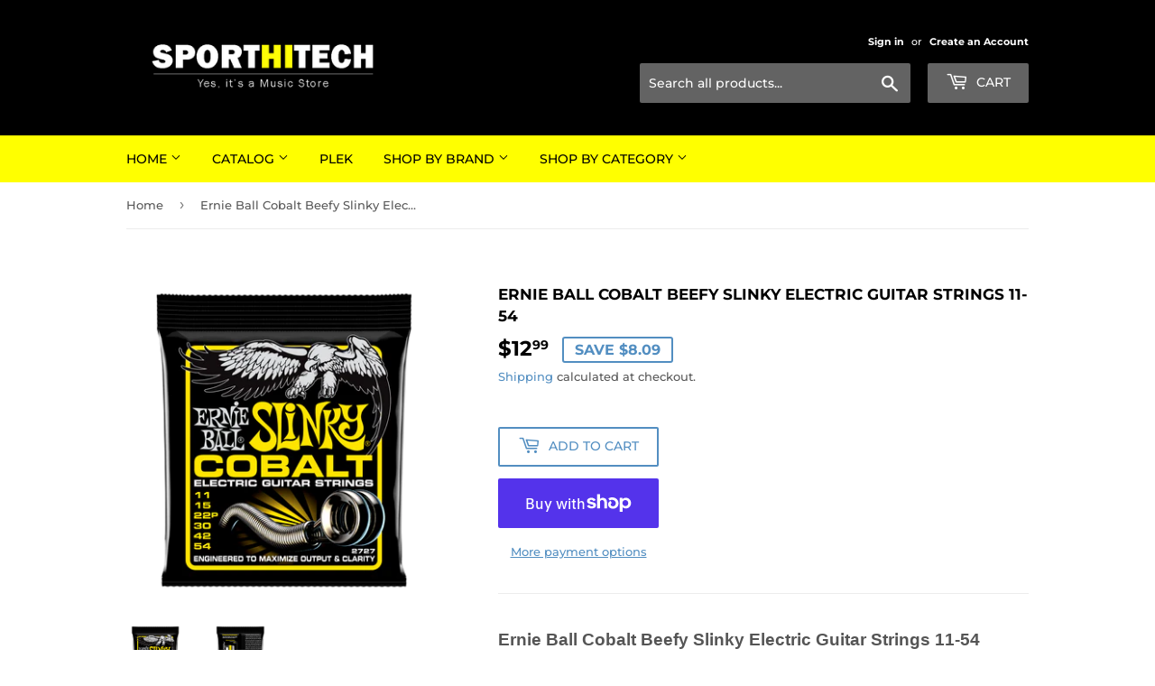

--- FILE ---
content_type: text/html; charset=utf-8
request_url: https://sporthitech.com/products/ernie-ball-cobalt-beefy-slinky-electric-guitar-strings-11-54
body_size: 43564
content:
<!doctype html>
<html class="no-touch no-js" lang="en">
<head>
  <script>(function(H){H.className=H.className.replace(/\bno-js\b/,'js')})(document.documentElement)</script>
  <!-- Basic page needs ================================================== -->
  <meta charset="utf-8">
  <meta http-equiv="X-UA-Compatible" content="IE=edge,chrome=1">

  
  <link rel="shortcut icon" href="//sporthitech.com/cdn/shop/files/SportHiTech-Favicon-32x32_32x32.png?v=1640823822" type="image/png" />
  

  <!-- Title and description ================================================== -->
  <title>
  Ernie Ball Cobalt Beefy Slinky Electric Guitar Strings 11-54 &ndash; SportHiTech
  </title>

  
    <meta name="description" content="Ernie Ball Cobalt Beefy Slinky Electric Guitar Strings 11-54Manufacturers Part Number: P02727Engineered to maximize output and clarity, Ernie Ball Cobalt Slinky Guitar Strings are the latest innovation in string technology. Seeking to provide guitarists with a new voice, Cobalt strings provide an extended dynamic range">
  

  <!-- Product meta ================================================== -->
  <!-- /snippets/social-meta-tags.liquid -->




<meta property="og:site_name" content="SportHiTech">
<meta property="og:url" content="https://sporthitech.com/products/ernie-ball-cobalt-beefy-slinky-electric-guitar-strings-11-54">
<meta property="og:title" content="Ernie Ball Cobalt Beefy Slinky Electric Guitar Strings 11-54">
<meta property="og:type" content="product">
<meta property="og:description" content="Ernie Ball Cobalt Beefy Slinky Electric Guitar Strings 11-54Manufacturers Part Number: P02727Engineered to maximize output and clarity, Ernie Ball Cobalt Slinky Guitar Strings are the latest innovation in string technology. Seeking to provide guitarists with a new voice, Cobalt strings provide an extended dynamic range">

  <meta property="og:price:amount" content="12.99">
  <meta property="og:price:currency" content="USD">

<meta property="og:image" content="http://sporthitech.com/cdn/shop/products/P02727_A__95498_1200x1200.png?v=1594226978"><meta property="og:image" content="http://sporthitech.com/cdn/shop/products/P02727_B__66083_1200x1200.png?v=1594226980">
<meta property="og:image:secure_url" content="https://sporthitech.com/cdn/shop/products/P02727_A__95498_1200x1200.png?v=1594226978"><meta property="og:image:secure_url" content="https://sporthitech.com/cdn/shop/products/P02727_B__66083_1200x1200.png?v=1594226980">


<meta name="twitter:card" content="summary_large_image">
<meta name="twitter:title" content="Ernie Ball Cobalt Beefy Slinky Electric Guitar Strings 11-54">
<meta name="twitter:description" content="Ernie Ball Cobalt Beefy Slinky Electric Guitar Strings 11-54Manufacturers Part Number: P02727Engineered to maximize output and clarity, Ernie Ball Cobalt Slinky Guitar Strings are the latest innovation in string technology. Seeking to provide guitarists with a new voice, Cobalt strings provide an extended dynamic range">


  <!-- CSS3 variables ================================================== -->
  <style data-shopify>
  :root {
    --color-body-text: #585858;
    --color-body: #fff;
  }
</style>


  <!-- Helpers ================================================== -->
  <link rel="canonical" href="https://sporthitech.com/products/ernie-ball-cobalt-beefy-slinky-electric-guitar-strings-11-54">
  <meta name="viewport" content="width=device-width,initial-scale=1">

  <!-- CSS ================================================== -->
  <link href="//sporthitech.com/cdn/shop/t/8/assets/theme.scss.css?v=24928390512331093511753372894" rel="stylesheet" type="text/css" media="all" />

  <script>

    var moneyFormat = '${{amount}}';

    var theme = {
      strings:{
        product:{
          unavailable: "Unavailable",
          will_be_in_stock_after:"Will be in stock after [date]",
          only_left:"Only 1 left!",
          unitPrice: "Unit price",
          unitPriceSeparator: "per"
        },
        navigation:{
          more_link: "More"
        },
        map:{
          addressError: "Error looking up that address",
          addressNoResults: "No results for that address",
          addressQueryLimit: "You have exceeded the Google API usage limit. Consider upgrading to a \u003ca href=\"https:\/\/developers.google.com\/maps\/premium\/usage-limits\"\u003ePremium Plan\u003c\/a\u003e.",
          authError: "There was a problem authenticating your Google Maps API Key."
        }
      },
      settings:{
        cartType: "modal"
      }
    };</script>

  <!-- Header hook for plugins ================================================== -->
  <script>window.performance && window.performance.mark && window.performance.mark('shopify.content_for_header.start');</script><meta name="facebook-domain-verification" content="drnmeldtvkvosdpo05z7beagqaikda">
<meta id="shopify-digital-wallet" name="shopify-digital-wallet" content="/42805362842/digital_wallets/dialog">
<meta name="shopify-checkout-api-token" content="26e5785e13951a4691469930e5476f1c">
<meta id="in-context-paypal-metadata" data-shop-id="42805362842" data-venmo-supported="false" data-environment="production" data-locale="en_US" data-paypal-v4="true" data-currency="USD">
<link rel="alternate" type="application/json+oembed" href="https://sporthitech.com/products/ernie-ball-cobalt-beefy-slinky-electric-guitar-strings-11-54.oembed">
<script async="async" src="/checkouts/internal/preloads.js?locale=en-US"></script>
<link rel="preconnect" href="https://shop.app" crossorigin="anonymous">
<script async="async" src="https://shop.app/checkouts/internal/preloads.js?locale=en-US&shop_id=42805362842" crossorigin="anonymous"></script>
<script id="apple-pay-shop-capabilities" type="application/json">{"shopId":42805362842,"countryCode":"US","currencyCode":"USD","merchantCapabilities":["supports3DS"],"merchantId":"gid:\/\/shopify\/Shop\/42805362842","merchantName":"SportHiTech","requiredBillingContactFields":["postalAddress","email"],"requiredShippingContactFields":["postalAddress","email"],"shippingType":"shipping","supportedNetworks":["visa","masterCard","amex","discover","elo","jcb"],"total":{"type":"pending","label":"SportHiTech","amount":"1.00"},"shopifyPaymentsEnabled":true,"supportsSubscriptions":true}</script>
<script id="shopify-features" type="application/json">{"accessToken":"26e5785e13951a4691469930e5476f1c","betas":["rich-media-storefront-analytics"],"domain":"sporthitech.com","predictiveSearch":true,"shopId":42805362842,"locale":"en"}</script>
<script>var Shopify = Shopify || {};
Shopify.shop = "musichitech.myshopify.com";
Shopify.locale = "en";
Shopify.currency = {"active":"USD","rate":"1.0"};
Shopify.country = "US";
Shopify.theme = {"name":"Supply","id":129209958632,"schema_name":"Supply","schema_version":"9.5.3","theme_store_id":679,"role":"main"};
Shopify.theme.handle = "null";
Shopify.theme.style = {"id":null,"handle":null};
Shopify.cdnHost = "sporthitech.com/cdn";
Shopify.routes = Shopify.routes || {};
Shopify.routes.root = "/";</script>
<script type="module">!function(o){(o.Shopify=o.Shopify||{}).modules=!0}(window);</script>
<script>!function(o){function n(){var o=[];function n(){o.push(Array.prototype.slice.apply(arguments))}return n.q=o,n}var t=o.Shopify=o.Shopify||{};t.loadFeatures=n(),t.autoloadFeatures=n()}(window);</script>
<script>
  window.ShopifyPay = window.ShopifyPay || {};
  window.ShopifyPay.apiHost = "shop.app\/pay";
  window.ShopifyPay.redirectState = null;
</script>
<script id="shop-js-analytics" type="application/json">{"pageType":"product"}</script>
<script defer="defer" async type="module" src="//sporthitech.com/cdn/shopifycloud/shop-js/modules/v2/client.init-shop-cart-sync_DtuiiIyl.en.esm.js"></script>
<script defer="defer" async type="module" src="//sporthitech.com/cdn/shopifycloud/shop-js/modules/v2/chunk.common_CUHEfi5Q.esm.js"></script>
<script type="module">
  await import("//sporthitech.com/cdn/shopifycloud/shop-js/modules/v2/client.init-shop-cart-sync_DtuiiIyl.en.esm.js");
await import("//sporthitech.com/cdn/shopifycloud/shop-js/modules/v2/chunk.common_CUHEfi5Q.esm.js");

  window.Shopify.SignInWithShop?.initShopCartSync?.({"fedCMEnabled":true,"windoidEnabled":true});

</script>
<script defer="defer" async type="module" src="//sporthitech.com/cdn/shopifycloud/shop-js/modules/v2/client.payment-terms_CAtGlQYS.en.esm.js"></script>
<script defer="defer" async type="module" src="//sporthitech.com/cdn/shopifycloud/shop-js/modules/v2/chunk.common_CUHEfi5Q.esm.js"></script>
<script defer="defer" async type="module" src="//sporthitech.com/cdn/shopifycloud/shop-js/modules/v2/chunk.modal_BewljZkx.esm.js"></script>
<script type="module">
  await import("//sporthitech.com/cdn/shopifycloud/shop-js/modules/v2/client.payment-terms_CAtGlQYS.en.esm.js");
await import("//sporthitech.com/cdn/shopifycloud/shop-js/modules/v2/chunk.common_CUHEfi5Q.esm.js");
await import("//sporthitech.com/cdn/shopifycloud/shop-js/modules/v2/chunk.modal_BewljZkx.esm.js");

  
</script>
<script>
  window.Shopify = window.Shopify || {};
  if (!window.Shopify.featureAssets) window.Shopify.featureAssets = {};
  window.Shopify.featureAssets['shop-js'] = {"shop-cart-sync":["modules/v2/client.shop-cart-sync_DFoTY42P.en.esm.js","modules/v2/chunk.common_CUHEfi5Q.esm.js"],"init-fed-cm":["modules/v2/client.init-fed-cm_D2UNy1i2.en.esm.js","modules/v2/chunk.common_CUHEfi5Q.esm.js"],"init-shop-email-lookup-coordinator":["modules/v2/client.init-shop-email-lookup-coordinator_BQEe2rDt.en.esm.js","modules/v2/chunk.common_CUHEfi5Q.esm.js"],"shop-cash-offers":["modules/v2/client.shop-cash-offers_3CTtReFF.en.esm.js","modules/v2/chunk.common_CUHEfi5Q.esm.js","modules/v2/chunk.modal_BewljZkx.esm.js"],"shop-button":["modules/v2/client.shop-button_C6oxCjDL.en.esm.js","modules/v2/chunk.common_CUHEfi5Q.esm.js"],"init-windoid":["modules/v2/client.init-windoid_5pix8xhK.en.esm.js","modules/v2/chunk.common_CUHEfi5Q.esm.js"],"avatar":["modules/v2/client.avatar_BTnouDA3.en.esm.js"],"init-shop-cart-sync":["modules/v2/client.init-shop-cart-sync_DtuiiIyl.en.esm.js","modules/v2/chunk.common_CUHEfi5Q.esm.js"],"shop-toast-manager":["modules/v2/client.shop-toast-manager_BYv_8cH1.en.esm.js","modules/v2/chunk.common_CUHEfi5Q.esm.js"],"pay-button":["modules/v2/client.pay-button_FnF9EIkY.en.esm.js","modules/v2/chunk.common_CUHEfi5Q.esm.js"],"shop-login-button":["modules/v2/client.shop-login-button_CH1KUpOf.en.esm.js","modules/v2/chunk.common_CUHEfi5Q.esm.js","modules/v2/chunk.modal_BewljZkx.esm.js"],"init-customer-accounts-sign-up":["modules/v2/client.init-customer-accounts-sign-up_aj7QGgYS.en.esm.js","modules/v2/client.shop-login-button_CH1KUpOf.en.esm.js","modules/v2/chunk.common_CUHEfi5Q.esm.js","modules/v2/chunk.modal_BewljZkx.esm.js"],"init-shop-for-new-customer-accounts":["modules/v2/client.init-shop-for-new-customer-accounts_NbnYRf_7.en.esm.js","modules/v2/client.shop-login-button_CH1KUpOf.en.esm.js","modules/v2/chunk.common_CUHEfi5Q.esm.js","modules/v2/chunk.modal_BewljZkx.esm.js"],"init-customer-accounts":["modules/v2/client.init-customer-accounts_ppedhqCH.en.esm.js","modules/v2/client.shop-login-button_CH1KUpOf.en.esm.js","modules/v2/chunk.common_CUHEfi5Q.esm.js","modules/v2/chunk.modal_BewljZkx.esm.js"],"shop-follow-button":["modules/v2/client.shop-follow-button_CMIBBa6u.en.esm.js","modules/v2/chunk.common_CUHEfi5Q.esm.js","modules/v2/chunk.modal_BewljZkx.esm.js"],"lead-capture":["modules/v2/client.lead-capture_But0hIyf.en.esm.js","modules/v2/chunk.common_CUHEfi5Q.esm.js","modules/v2/chunk.modal_BewljZkx.esm.js"],"checkout-modal":["modules/v2/client.checkout-modal_BBxc70dQ.en.esm.js","modules/v2/chunk.common_CUHEfi5Q.esm.js","modules/v2/chunk.modal_BewljZkx.esm.js"],"shop-login":["modules/v2/client.shop-login_hM3Q17Kl.en.esm.js","modules/v2/chunk.common_CUHEfi5Q.esm.js","modules/v2/chunk.modal_BewljZkx.esm.js"],"payment-terms":["modules/v2/client.payment-terms_CAtGlQYS.en.esm.js","modules/v2/chunk.common_CUHEfi5Q.esm.js","modules/v2/chunk.modal_BewljZkx.esm.js"]};
</script>
<script>(function() {
  var isLoaded = false;
  function asyncLoad() {
    if (isLoaded) return;
    isLoaded = true;
    var urls = ["https:\/\/cloudsearch-1f874.kxcdn.com\/shopify.js?srp=\/a\/search\u0026filtersEnabled=1\u0026shop=musichitech.myshopify.com","https:\/\/cdn.shopify.com\/s\/files\/1\/0428\/0536\/2842\/t\/8\/assets\/subscribe-it.js?v=1667237488\u0026shop=musichitech.myshopify.com"];
    for (var i = 0; i < urls.length; i++) {
      var s = document.createElement('script');
      s.type = 'text/javascript';
      s.async = true;
      s.src = urls[i];
      var x = document.getElementsByTagName('script')[0];
      x.parentNode.insertBefore(s, x);
    }
  };
  if(window.attachEvent) {
    window.attachEvent('onload', asyncLoad);
  } else {
    window.addEventListener('load', asyncLoad, false);
  }
})();</script>
<script id="__st">var __st={"a":42805362842,"offset":-18000,"reqid":"b0347672-ccc0-472d-8f22-5d8f5e4be572-1766524691","pageurl":"sporthitech.com\/products\/ernie-ball-cobalt-beefy-slinky-electric-guitar-strings-11-54","u":"7a28df0118e5","p":"product","rtyp":"product","rid":5452780404890};</script>
<script>window.ShopifyPaypalV4VisibilityTracking = true;</script>
<script id="captcha-bootstrap">!function(){'use strict';const t='contact',e='account',n='new_comment',o=[[t,t],['blogs',n],['comments',n],[t,'customer']],c=[[e,'customer_login'],[e,'guest_login'],[e,'recover_customer_password'],[e,'create_customer']],r=t=>t.map((([t,e])=>`form[action*='/${t}']:not([data-nocaptcha='true']) input[name='form_type'][value='${e}']`)).join(','),a=t=>()=>t?[...document.querySelectorAll(t)].map((t=>t.form)):[];function s(){const t=[...o],e=r(t);return a(e)}const i='password',u='form_key',d=['recaptcha-v3-token','g-recaptcha-response','h-captcha-response',i],f=()=>{try{return window.sessionStorage}catch{return}},m='__shopify_v',_=t=>t.elements[u];function p(t,e,n=!1){try{const o=window.sessionStorage,c=JSON.parse(o.getItem(e)),{data:r}=function(t){const{data:e,action:n}=t;return t[m]||n?{data:e,action:n}:{data:t,action:n}}(c);for(const[e,n]of Object.entries(r))t.elements[e]&&(t.elements[e].value=n);n&&o.removeItem(e)}catch(o){console.error('form repopulation failed',{error:o})}}const l='form_type',E='cptcha';function T(t){t.dataset[E]=!0}const w=window,h=w.document,L='Shopify',v='ce_forms',y='captcha';let A=!1;((t,e)=>{const n=(g='f06e6c50-85a8-45c8-87d0-21a2b65856fe',I='https://cdn.shopify.com/shopifycloud/storefront-forms-hcaptcha/ce_storefront_forms_captcha_hcaptcha.v1.5.2.iife.js',D={infoText:'Protected by hCaptcha',privacyText:'Privacy',termsText:'Terms'},(t,e,n)=>{const o=w[L][v],c=o.bindForm;if(c)return c(t,g,e,D).then(n);var r;o.q.push([[t,g,e,D],n]),r=I,A||(h.body.append(Object.assign(h.createElement('script'),{id:'captcha-provider',async:!0,src:r})),A=!0)});var g,I,D;w[L]=w[L]||{},w[L][v]=w[L][v]||{},w[L][v].q=[],w[L][y]=w[L][y]||{},w[L][y].protect=function(t,e){n(t,void 0,e),T(t)},Object.freeze(w[L][y]),function(t,e,n,w,h,L){const[v,y,A,g]=function(t,e,n){const i=e?o:[],u=t?c:[],d=[...i,...u],f=r(d),m=r(i),_=r(d.filter((([t,e])=>n.includes(e))));return[a(f),a(m),a(_),s()]}(w,h,L),I=t=>{const e=t.target;return e instanceof HTMLFormElement?e:e&&e.form},D=t=>v().includes(t);t.addEventListener('submit',(t=>{const e=I(t);if(!e)return;const n=D(e)&&!e.dataset.hcaptchaBound&&!e.dataset.recaptchaBound,o=_(e),c=g().includes(e)&&(!o||!o.value);(n||c)&&t.preventDefault(),c&&!n&&(function(t){try{if(!f())return;!function(t){const e=f();if(!e)return;const n=_(t);if(!n)return;const o=n.value;o&&e.removeItem(o)}(t);const e=Array.from(Array(32),(()=>Math.random().toString(36)[2])).join('');!function(t,e){_(t)||t.append(Object.assign(document.createElement('input'),{type:'hidden',name:u})),t.elements[u].value=e}(t,e),function(t,e){const n=f();if(!n)return;const o=[...t.querySelectorAll(`input[type='${i}']`)].map((({name:t})=>t)),c=[...d,...o],r={};for(const[a,s]of new FormData(t).entries())c.includes(a)||(r[a]=s);n.setItem(e,JSON.stringify({[m]:1,action:t.action,data:r}))}(t,e)}catch(e){console.error('failed to persist form',e)}}(e),e.submit())}));const S=(t,e)=>{t&&!t.dataset[E]&&(n(t,e.some((e=>e===t))),T(t))};for(const o of['focusin','change'])t.addEventListener(o,(t=>{const e=I(t);D(e)&&S(e,y())}));const B=e.get('form_key'),M=e.get(l),P=B&&M;t.addEventListener('DOMContentLoaded',(()=>{const t=y();if(P)for(const e of t)e.elements[l].value===M&&p(e,B);[...new Set([...A(),...v().filter((t=>'true'===t.dataset.shopifyCaptcha))])].forEach((e=>S(e,t)))}))}(h,new URLSearchParams(w.location.search),n,t,e,['guest_login'])})(!0,!0)}();</script>
<script integrity="sha256-4kQ18oKyAcykRKYeNunJcIwy7WH5gtpwJnB7kiuLZ1E=" data-source-attribution="shopify.loadfeatures" defer="defer" src="//sporthitech.com/cdn/shopifycloud/storefront/assets/storefront/load_feature-a0a9edcb.js" crossorigin="anonymous"></script>
<script crossorigin="anonymous" defer="defer" src="//sporthitech.com/cdn/shopifycloud/storefront/assets/shopify_pay/storefront-65b4c6d7.js?v=20250812"></script>
<script data-source-attribution="shopify.dynamic_checkout.dynamic.init">var Shopify=Shopify||{};Shopify.PaymentButton=Shopify.PaymentButton||{isStorefrontPortableWallets:!0,init:function(){window.Shopify.PaymentButton.init=function(){};var t=document.createElement("script");t.src="https://sporthitech.com/cdn/shopifycloud/portable-wallets/latest/portable-wallets.en.js",t.type="module",document.head.appendChild(t)}};
</script>
<script data-source-attribution="shopify.dynamic_checkout.buyer_consent">
  function portableWalletsHideBuyerConsent(e){var t=document.getElementById("shopify-buyer-consent"),n=document.getElementById("shopify-subscription-policy-button");t&&n&&(t.classList.add("hidden"),t.setAttribute("aria-hidden","true"),n.removeEventListener("click",e))}function portableWalletsShowBuyerConsent(e){var t=document.getElementById("shopify-buyer-consent"),n=document.getElementById("shopify-subscription-policy-button");t&&n&&(t.classList.remove("hidden"),t.removeAttribute("aria-hidden"),n.addEventListener("click",e))}window.Shopify?.PaymentButton&&(window.Shopify.PaymentButton.hideBuyerConsent=portableWalletsHideBuyerConsent,window.Shopify.PaymentButton.showBuyerConsent=portableWalletsShowBuyerConsent);
</script>
<script>
  function portableWalletsCleanup(e){e&&e.src&&console.error("Failed to load portable wallets script "+e.src);var t=document.querySelectorAll("shopify-accelerated-checkout .shopify-payment-button__skeleton, shopify-accelerated-checkout-cart .wallet-cart-button__skeleton"),e=document.getElementById("shopify-buyer-consent");for(let e=0;e<t.length;e++)t[e].remove();e&&e.remove()}function portableWalletsNotLoadedAsModule(e){e instanceof ErrorEvent&&"string"==typeof e.message&&e.message.includes("import.meta")&&"string"==typeof e.filename&&e.filename.includes("portable-wallets")&&(window.removeEventListener("error",portableWalletsNotLoadedAsModule),window.Shopify.PaymentButton.failedToLoad=e,"loading"===document.readyState?document.addEventListener("DOMContentLoaded",window.Shopify.PaymentButton.init):window.Shopify.PaymentButton.init())}window.addEventListener("error",portableWalletsNotLoadedAsModule);
</script>

<script type="module" src="https://sporthitech.com/cdn/shopifycloud/portable-wallets/latest/portable-wallets.en.js" onError="portableWalletsCleanup(this)" crossorigin="anonymous"></script>
<script nomodule>
  document.addEventListener("DOMContentLoaded", portableWalletsCleanup);
</script>

<link id="shopify-accelerated-checkout-styles" rel="stylesheet" media="screen" href="https://sporthitech.com/cdn/shopifycloud/portable-wallets/latest/accelerated-checkout-backwards-compat.css" crossorigin="anonymous">
<style id="shopify-accelerated-checkout-cart">
        #shopify-buyer-consent {
  margin-top: 1em;
  display: inline-block;
  width: 100%;
}

#shopify-buyer-consent.hidden {
  display: none;
}

#shopify-subscription-policy-button {
  background: none;
  border: none;
  padding: 0;
  text-decoration: underline;
  font-size: inherit;
  cursor: pointer;
}

#shopify-subscription-policy-button::before {
  box-shadow: none;
}

      </style>

<script>window.performance && window.performance.mark && window.performance.mark('shopify.content_for_header.end');</script>

  
  

  <script src="//sporthitech.com/cdn/shop/t/8/assets/jquery-2.2.3.min.js?v=58211863146907186831638405546" type="text/javascript"></script>

  <script src="//sporthitech.com/cdn/shop/t/8/assets/lazysizes.min.js?v=8147953233334221341638405546" async="async"></script>
  <script src="//sporthitech.com/cdn/shop/t/8/assets/vendor.js?v=106177282645720727331638405548" defer="defer"></script>
  <script src="//sporthitech.com/cdn/shop/t/8/assets/theme.js?v=8756856857736833641638405564" defer="defer"></script>




<script>
  document.addEventListener("DOMContentLoaded", function(event) {
    const style = document.getElementById('wsg-custom-style');
    if (typeof window.isWsgCustomer != "undefined" && isWsgCustomer) {
      style.innerHTML = `
        ${style.innerHTML}
        /* A friend of hideWsg - this will _show_ only for wsg customers. Add class to an element to use */
        .showWsg {
          display: unset;
        }
        /* wholesale only CSS */
        .additional-checkout-buttons, .shopify-payment-button {
          display: none !important;
        }
        .wsg-proxy-container select {
          background-color: 
          ${
            document.querySelector('input').style.backgroundColor
            ? document.querySelector('input').style.backgroundColor
            : 'white'
          } !important;
        }
        `;
    }

    if (
      typeof window.embedButtonBg !== undefined
      && typeof window.embedButtonText !== undefined
      && window.embedButtonBg !== window.embedButtonText
    ) {
      style.innerHTML = `
        ${style.innerHTML}
        .wsg-button-fix {
          background: ${embedButtonBg} !important;
          border-color: ${embedButtonBg} !important;
          color: ${embedButtonText} !important;
        }
        `;
    }

    //=========================
    //         CUSTOM JS
    //==========================
    if (document.querySelector(".wsg-proxy-container")) {
      initNodeObserver(wsgCustomJs);
    }
  })

  function wsgCustomJs() {
    //update button classes
    const button = document.querySelectorAll(".wsg-button-fix");
    let buttonClass = "xxButtonClassesHerexx";
    buttonClass = buttonClass.split(" ");
    for (let i = 0; i < button.length; i++) {
      button[i].classList.add(...buttonClass);
    }
    //wsgCustomJs window placeholder
    //update secondary btn color on proxy cart
    if(document.getElementById("wsg-checkout-one")) {
      const checkoutButton = document.getElementById("wsg-checkout-one");
      let wsgBtnColor = window.getComputedStyle(checkoutButton).backgroundColor;
      let wsgBtnBackground = "none";
      let wsgBtnBorder = "thin solid " + wsgBtnColor;
      let wsgBtnPadding = window.getComputedStyle(checkoutButton).padding;
      let spofBtn = document.querySelectorAll(".spof-btn");
      for (let i = 0; i < spofBtn.length; i++) {
        spofBtn[i].style.background = wsgBtnBackground;
        spofBtn[i].style.color = wsgBtnColor;
        spofBtn[i].style.border = wsgBtnBorder;
        spofBtn[i].style.padding = wsgBtnPadding;
      }
    }

    //update Quick Order Form label
    if (embedSPOFLabel) {
      document.querySelectorAll(".spof-btn").forEach(function(spofBtn) {
        spofBtn.removeAttribute("data-translation-selector");
        spofBtn.innerHTML = embedSPOFLabel;
      });
    }
  }

  function initNodeObserver(onChangeNodeCallback) {
    // Select the node that will be observed for mutations
    const targetNode = document.querySelector(".wsg-proxy-container");

    // Options for the observer (which mutations to observe)
    const config = { attributes: true, childList: true, subtree: true };

    // Callback function to execute when mutations are observed
    const callback = function (mutationsList, observer) {
      for(const mutation of mutationsList) {
        if (mutation.type === 'childList') {
          onChangeNodeCallback();
          observer.disconnect();
        }
      }
    };

    // Create an observer instance linked to the callback function
    const observer = new MutationObserver(callback);
    // Start observing the target node for configured mutations
    observer.observe(targetNode, config);
  }
</script>

  

  <style id="wsg-custom-style">
    /* A friend of hideWsg - this will _show_ only for wsg customers. Add class to an element to use */
    .showWsg {
      display: none;
    }
    /* Signup/login */
    #wsg-signup select,
    #wsg-signup input,
    #wsg-signup textarea {
      height: 46px;
      border: thin solid #d1d1d1;
      padding: 6px 10px;
    }
    #wsg-signup textarea {
      min-height: 100px;
    }
    .wsg-login-input {
      height: 46px;
      border: thin solid #d1d1d1;
      padding: 6px 10px;
    }
    #wsg-signup select {
    }
  /*   Quick Order Form */
    .wsg-table td {
     border: none;
     min-width: 150px;
    }
    .wsg-table tr {
     border-bottom: thin solid #d1d1d1; 
      border-left: none;
    }
    .wsg-table input[type="number"] {
      border: thin solid #d1d1d1;
      padding: 5px 15px;
      min-height: 42px;
    }
    #wsg-spof-link a {
      text-decoration: inherit;
      color: inherit;
    }
    .wsg-proxy-container {
      margin-top: 0% !important;
    }
    .wsg-proxy-container a {
      text-decoration: inherit;
      color: inherit;
    }
    @media screen and (max-width:768px){
      .wsg-proxy-container .wsg-table input[type="number"] {
         max-width: 80%; 
      }
      .wsg-center img {
        width: 50px !important;
      }
      .wsg-variant-price-area {
        min-width: 70px !important;
      }
    }
    /* Submit button */
    #wsg-cart-update{
      padding: 8px 10px;
      min-height: 45px;
      max-width: 100% !important;
    }
    .wsg-table {
      background: inherit !important;
    }
    .wsg-spof-container-main {
      background: inherit !important;
    }
    /* General fixes */
    .wsg-hide-prices {
      opacity: 0;
    }
    .wsg-ws-only .button {
      margin: 0;
    }
  </style>
<!-- BEGIN app block: shopify://apps/wholesale-gorilla/blocks/wsg-header/c48d0487-dff9-41a4-94c8-ec6173fe8b8d -->

   
  















  <!-- check for wsg customer - this now downcases to compare so we are no longer concerned about case matching in tags -->


      
      
      
      
      
      <!-- ajax data -->
      
        
          
        
      
      <script>
        console.log("Wsg-header release 5.22.24")
        // here we need to check if we on a previw theme and set the shop config from the metafield
        
const wsgShopConfigMetafields = {
            
          
            
          
            
          
            
              shopConfig : {"btnClasses":"","hideDomElements":[".hideWsg"],"wsgPriceSelectors":{"productPrice":["#productPrice-product-template"],"collectionPrices":[".product-item--price"]},"autoInstall":true,"wsgAjax":true,"wsgMultiAjax":false,"wsgAjaxSettings":{"price":".cart-original-price","linePrice":"","subtotal":".cart-subtotal--price","checkoutBtn":".update-cart"},"wsgSwatch":"","wsgAccountPageSelector":".main-content h1","wsgVolumeTable":".product-description","excludedSections":[],"productSelectors":[".grid-item"],"wsgQVSelector":[],"fileList":["layout/theme.liquid"],"wsgVersion":6,"themeId":129209958632},
            
          
}
        let wsgShopConfig = {"btnClasses":"","hideDomElements":[".hideWsg"],"wsgPriceSelectors":{"productPrice":["#productPrice-product-template"],"collectionPrices":[".product-item--price"]},"autoInstall":true,"wsgAjax":true,"wsgMultiAjax":false,"wsgAjaxSettings":{"price":".cart-original-price","linePrice":"","subtotal":".cart-subtotal--price","checkoutBtn":".update-cart"},"wsgSwatch":"","wsgAccountPageSelector":".main-content h1","wsgVolumeTable":".product-description","excludedSections":[],"productSelectors":[".grid-item"],"wsgQVSelector":[],"fileList":["layout/theme.liquid"],"wsgVersion":6,"themeId":129209958632};
        if (window.Shopify.theme.role !== 'main') {
          const wsgShopConfigUnpublishedTheme = wsgShopConfigMetafields[`shopConfig${window.Shopify.theme.id}`];
          if (wsgShopConfigUnpublishedTheme) {
            wsgShopConfig = wsgShopConfigUnpublishedTheme;
          }
        }
        // ==========================================
        //      Set global liquid variables
        // ==========================================
        // general variables 1220
        var wsgVersion = 6.0;
        var wsgActive = true;
        // the permanent domain of the shop
        var shopPermanentDomain = 'musichitech.myshopify.com';
        const wsgShopOrigin = 'https://sporthitech.com';
        const wsgThemeTemplate = 'product';
        //customer
        var isWsgCustomer = 
          false
        ;
        var wsgCustomerTags = null
        var wsgCustomerId = null
        // execution variables
        var wsgRunCollection;
        var wsgCollectionObserver;
        var wsgRunProduct;
        var wsgRunAccount;
        var wsgRunCart;
        var wsgRunSinglePage;
        var wsgRunSignup;
        var wsgRunSignupV2;
        var runProxy;
        // wsgData
        var wsgData = {"hostedStore":{"branding":{"isShowLogo":true},"accountPage":{"title":"My Account"},"cartPage":{"description":"","title":"Your Cart"},"catalogPage":{"collections":[],"hideSoldOut":false,"imageAspectRatio":"adaptToImage","numberOfColumns":4,"productsPerPage":12},"spofPage":{"description":"","title":"Quick Order Form"},"colorSettings":{"background":"#FFFFFF","primaryColor":"#000000","secondaryColor":"#FFFFFF","textColor":"#000000"},"footer":{"privacyPolicy":false,"termsOfService":false},"bannerText":"You are logged in to your wholesale account"},"translations":{"custom":false,"enable":false,"language":"english","translateBasedOnMarket":true},"shop_preferences":{"cart":{"note":{"description":"","isRequired":false},"poNumber":{"isRequired":false,"isShow":false},"termsAndConditions":{"isEnable":false,"text":""}},"exclusionsAndLocksSettings":{},"transitions":{"installedTransitions":true,"showTransitions":false},"retailPrice":{"enable":true,"label":"Normally","lowerOpacity":true,"strikethrough":true},"autoBackorder":false,"checkInventory":false,"draftNotification":true,"exclusions":[],"hideExclusions":true,"minOrder":100,"showShipPartial":false,"taxRate":-1,"marketSetting":false,"customWholesaleDiscountLabel":"","taxLabel":"","includeTaxInPriceRule":false},"page_styles":{"btnClasses":"","proxyMargin":0,"shipMargin":50},"volume_discounts":{"quantity_discounts":{"collections":[],"enabled":false,"products":[]},"settings":{"product_price_table":{},"custom_messages":{"custom_banner":{"banner_default":true,"banner_input":"Spend {{$}}, receive {{%}} off of your order."},"custom_success":{"success_default":true,"success_input":"Congratulations!  You received {{%}} off of your order!"}}},"discounts":[],"enabled":false},"shipping_rates":{"handlingFee":{"type":"flat","amount":-1,"percent":-1,"min":-1,"max":-1,"label":""},"itemReservationOnInternational":{"isEnabledCustomReservationTime":false,"isReserveInventory":false,"reserveInventoryDays":60},"internationalMsg":{"title":"Thank you for your order.","message":"<p>Because you are outside of our home country we will calculate your shipping and send you an invoice shortly.</p>"},"localPickup":{"isEnabled":false,"minOrderPrice":0,"fee":-1,"instructions":"","locations":[],"pickupTime":""},"localDelivery":{"isEnabled":true,"minOrderPrice":0},"fixedPercent":0.05,"flatRate":-1,"freeShippingMin":50000,"ignoreAll":true,"ignoreCarrierRates":false,"redirectInternational":true,"useShopifyDefault":false,"deliveryTime":"","ignoreShopifyFreeRates":false,"autoApplyLowestRate":true,"isIncludeLocalDeliveryInLowestRate":true,"customShippingRateLabel":""},"single_page":{"collapseCollections":true,"linkInCart":true,"menuAction":"exclude","message":"","isShowInventoryInfo":true,"isShowSku":true,"isHideSPOFbtn":false,"spofButtonText":"Quick Order Form"},"net_orders":{"netRedirect":{"autoEmail":false,"message":"","title":"Thank you for your order!"},"autoPending":false,"defaultPaymentTermsTemplateId":"","enabled":false,"netTag":"","netTags":[],"isEnabledCustomReservationTime":false,"isReserveInventory":false,"reserveInventoryDays":60},"customer":{"signup":{"autoInvite":false,"autoTags":[],"taxExempt":true},"accountMessage":"<p><br></p>","accountPendingTitle":"Account Created!","loginMessage":"Log in to your wholesale account here.","redirectMessage":"<p>Keep an eye on your email. As soon as we verify your account we will send you an email with a link to set up your password and start shopping.</p>"},"quantity":{"cart":{"totalMin":1,"totalMult":1,"totalMax":99999,"itemMin":1,"itemMult":1,"itemMax":99999,"minValue":100},"collections":[],"migratedToCurrent":true,"products":[]},"activeTags":["wholesale-tier1","wholesale-tier2","wholesale-tier2","wholesale-wyatt","wholesale-wyatt","wsgTestTag","wholesale-cleek"],"hideDrafts":[],"server_link":"https://www.wholesalegorilla.app/shop_assets/wsg-index.js","tier":"basic","updateShopAnalyticsJobId":6126,"isPauseShop":false,"installStatus":"complete"}
        var wsgTier = 'basic'
        // AJAX variables
        var wsgRunAjax;
        var wsgAjaxCart;
        // product variables
        var wsgCollectionsList = [{"id":267305451674,"handle":"all","title":"All","updated_at":"2025-12-23T07:11:26-05:00","body_html":"","published_at":"2021-05-09T18:10:14-04:00","sort_order":"best-selling","template_suffix":"","disjunctive":false,"rules":[{"column":"variant_price","relation":"greater_than","condition":"0"}],"published_scope":"web"},{"id":208886694042,"handle":"electric-guitar-strings","title":"Electric Guitar Strings","updated_at":"2025-12-16T15:53:09-05:00","body_html":"","published_at":"2020-07-25T11:33:04-04:00","sort_order":"best-selling","template_suffix":"","disjunctive":false,"rules":[{"column":"tag","relation":"equals","condition":"Accessories\/Strings - Electric Guitar"}],"published_scope":"web"},{"id":206961180826,"handle":"ernie-ball","title":"Ernie Ball","updated_at":"2025-11-24T07:09:07-05:00","body_html":"","published_at":"2020-07-15T18:34:00-04:00","sort_order":"best-selling","template_suffix":"","disjunctive":false,"rules":[{"column":"vendor","relation":"equals","condition":"Ernie Ball"}],"published_scope":"web"}]
        var wsgProdData = {"id":5452780404890,"title":"Ernie Ball Cobalt Beefy Slinky Electric Guitar Strings 11-54","handle":"ernie-ball-cobalt-beefy-slinky-electric-guitar-strings-11-54","description":"\u003cmeta name=\"viewport\" content=\"width=device-width, initial-scale=1.0\"\u003e\u003cp style='font-family: HelveticaNeue, \"Helvetica Neue\", Helvetica, Arial, sans-serif; font-size: 16px; box-sizing: border-box; margin: 0px 0px 15px; color: rgb(85, 85, 85); background-color: rgb(255, 255, 255);'\u003e\u003cfont face=\"Arial\" style=\"font-family: Arial; font-size: 14pt;\"\u003e\u003cb\u003eErnie Ball Cobalt Beefy Slinky Electric Guitar Strings 11-54\u003cbr\u003e\u003cbr\u003eManufacturers Part Number: P02727\u003c\/b\u003e\u003c\/font\u003e\u003c\/p\u003e\u003cdiv\u003e\u003cdiv style=\"font-family: Arial; font-size: 14pt;\"\u003e\u003cfont face=\"Arial\"\u003e\u003cp\u003eEngineered to maximize output and clarity, Ernie Ball Cobalt Slinky Guitar Strings are the latest innovation in string technology. Seeking to provide guitarists with a new voice, Cobalt strings provide an extended dynamic range, incredible harmonic response, increased low end, and crisp, clear highs. Cobalt provides a stronger magnetic relationship between pickups and strings than any other alloy previously available. Cobalt Slinkys are also soft and silky to the touch, making string bending a breeze. Gauges .011, .015, .022, .030, .042, .054\u003c\/p\u003e\n\u003cp\u003eErnie Ball Strings are made in the beautiful Coachella Valley in Southern California. Coachella's warm desert climate coupled with the prevailing ultra-low humidity makes the region perfect for producing the finiest and freshest strings.\u003c\/p\u003e\n\u003cp\u003eMade in the USA\u003c\/p\u003e\n\u003cp\u003eBuy with confidence from SportHiTech, an authorized Ernie Ball Dealer. All products are factory fresh and in original retail packaging.\u003c\/p\u003e\u003c\/font\u003e\u003c\/div\u003e\u003c\/div\u003e","published_at":"2025-03-08T12:01:18-05:00","created_at":"2020-07-08T12:01:03-04:00","vendor":"Ernie Ball","type":"Accessories\/Strings - Electric Guitar","tags":["Accessories\/Strings - Electric Guitar","Ernie Ball"],"price":1299,"price_min":1299,"price_max":1299,"available":true,"price_varies":false,"compare_at_price":2108,"compare_at_price_min":2108,"compare_at_price_max":2108,"compare_at_price_varies":false,"variants":[{"id":35081998467226,"title":"Default Title","option1":"Default Title","option2":null,"option3":null,"sku":"EB-P02727","requires_shipping":true,"taxable":true,"featured_image":null,"available":true,"name":"Ernie Ball Cobalt Beefy Slinky Electric Guitar Strings 11-54","public_title":null,"options":["Default Title"],"price":1299,"weight":85,"compare_at_price":2108,"inventory_management":"shopify","barcode":"749699127277","requires_selling_plan":false,"selling_plan_allocations":[]}],"images":["\/\/sporthitech.com\/cdn\/shop\/products\/P02727_A__95498.png?v=1594226978","\/\/sporthitech.com\/cdn\/shop\/products\/P02727_B__66083.png?v=1594226980"],"featured_image":"\/\/sporthitech.com\/cdn\/shop\/products\/P02727_A__95498.png?v=1594226978","options":["Title"],"media":[{"alt":null,"id":9997626900634,"position":1,"preview_image":{"aspect_ratio":1.0,"height":1280,"width":1280,"src":"\/\/sporthitech.com\/cdn\/shop\/products\/P02727_A__95498.png?v=1594226978"},"aspect_ratio":1.0,"height":1280,"media_type":"image","src":"\/\/sporthitech.com\/cdn\/shop\/products\/P02727_A__95498.png?v=1594226978","width":1280},{"alt":null,"id":9997629030554,"position":2,"preview_image":{"aspect_ratio":1.0,"height":1280,"width":1280,"src":"\/\/sporthitech.com\/cdn\/shop\/products\/P02727_B__66083.png?v=1594226980"},"aspect_ratio":1.0,"height":1280,"media_type":"image","src":"\/\/sporthitech.com\/cdn\/shop\/products\/P02727_B__66083.png?v=1594226980","width":1280}],"requires_selling_plan":false,"selling_plan_groups":[],"content":"\u003cmeta name=\"viewport\" content=\"width=device-width, initial-scale=1.0\"\u003e\u003cp style='font-family: HelveticaNeue, \"Helvetica Neue\", Helvetica, Arial, sans-serif; font-size: 16px; box-sizing: border-box; margin: 0px 0px 15px; color: rgb(85, 85, 85); background-color: rgb(255, 255, 255);'\u003e\u003cfont face=\"Arial\" style=\"font-family: Arial; font-size: 14pt;\"\u003e\u003cb\u003eErnie Ball Cobalt Beefy Slinky Electric Guitar Strings 11-54\u003cbr\u003e\u003cbr\u003eManufacturers Part Number: P02727\u003c\/b\u003e\u003c\/font\u003e\u003c\/p\u003e\u003cdiv\u003e\u003cdiv style=\"font-family: Arial; font-size: 14pt;\"\u003e\u003cfont face=\"Arial\"\u003e\u003cp\u003eEngineered to maximize output and clarity, Ernie Ball Cobalt Slinky Guitar Strings are the latest innovation in string technology. Seeking to provide guitarists with a new voice, Cobalt strings provide an extended dynamic range, incredible harmonic response, increased low end, and crisp, clear highs. Cobalt provides a stronger magnetic relationship between pickups and strings than any other alloy previously available. Cobalt Slinkys are also soft and silky to the touch, making string bending a breeze. Gauges .011, .015, .022, .030, .042, .054\u003c\/p\u003e\n\u003cp\u003eErnie Ball Strings are made in the beautiful Coachella Valley in Southern California. Coachella's warm desert climate coupled with the prevailing ultra-low humidity makes the region perfect for producing the finiest and freshest strings.\u003c\/p\u003e\n\u003cp\u003eMade in the USA\u003c\/p\u003e\n\u003cp\u003eBuy with confidence from SportHiTech, an authorized Ernie Ball Dealer. All products are factory fresh and in original retail packaging.\u003c\/p\u003e\u003c\/font\u003e\u003c\/div\u003e\u003c\/div\u003e"}
        
          var wsgCurrentVariant = 35081998467226;
        
        var wsgCheckRestrictedProd = false;
        // Market and tax variables
        var wsgShopCountryCode = "US";
        var wsgShopCountry = "United States"
        var wsgCustomerTaxExempt = null
        var wsgPricesIncludeTax = false
        var wsgCustomerSelectedMarket = {
          country: "United States",
          iso_code: "US"
        }
        var wsgPrimaryMarketCurrency = "USD";
        // money formatting
        var wsgMoneyFormat = "${{amount}}";
        // config variables
        var wsgAjaxSettings = wsgShopConfig.wsgAjaxSettings;
        var wsgSwatch = wsgShopConfig.wsgSwatch;
        var wsgPriceSelectors = wsgShopConfig.wsgPriceSelectors;
        var wsgVolumeTable = wsgShopConfig.wsgVolumeTable;
        var wsgUseLegacyCollection = wsgShopConfig.wsgUseLegacyCollection;
        var wsgQVSelector = wsgShopConfig.wsgQVSelector;
        var hideDomElements = wsgShopConfig.hideDomElements;
        // button color settings
        var embedButtonBg = '#000000';
        var embedButtonText = '#000000';
        // Quick Order Form Label settings
        var embedSPOFLabel = wsgData?.single_page?.spofButtonText || 'Quick Order Form';

        // Load WSG script
        (function() {
          var loadWsg = function(url, callback) {
            var script = document.createElement("script");
            script.type = "text/javascript";
            // If the browser is Internet Explorer.
            if (script.readyState) {
              script.onreadystatechange = function() {
                if (script.readyState == "loaded" || script.readyState == "complete") {
                  script.onreadystatechange = null;
                  callback();
                }
              };
            // For any other browser.
            } else {
              script.onload = function() {
                callback();
              };
            } script.src = url;
            document.getElementsByTagName("head")[0].appendChild(script);
          };
          loadWsg(wsgData.server_link + "?v=6", function() {})
        })();
        // Run appropriate WSG process
        // === PRODUCT===
        
          wsgRunProduct = true;  
        
        // === ACCOUNT ===
        
        // === SPOF ===
        
        // === COLLECTION ===
        // Run collection on all templates/pages if we're running the 5+ script
        
          wsgRunCollection = true;
        
        // === AJAX CART ===
        
          if (wsgAjaxSettings && (wsgAjaxSettings.price || wsgAjaxSettings.linePrice || wsgAjaxSettings.subtotal || wsgAjaxSettings.checkoutBtn)) {
            wsgRunAjax = true;
          }
        
        // === CART ===
        
      </script>
      
        



        
        <!-- product data -->
        <span id="wsgReloadPrices_Window" style="display: none"></span>
        <div class="wsg-collections-list-5452780404890" style="display:none">[{"id":267305451674,"handle":"all","title":"All","updated_at":"2025-12-23T07:11:26-05:00","body_html":"","published_at":"2021-05-09T18:10:14-04:00","sort_order":"best-selling","template_suffix":"","disjunctive":false,"rules":[{"column":"variant_price","relation":"greater_than","condition":"0"}],"published_scope":"web"},{"id":208886694042,"handle":"electric-guitar-strings","title":"Electric Guitar Strings","updated_at":"2025-12-16T15:53:09-05:00","body_html":"","published_at":"2020-07-25T11:33:04-04:00","sort_order":"best-selling","template_suffix":"","disjunctive":false,"rules":[{"column":"tag","relation":"equals","condition":"Accessories\/Strings - Electric Guitar"}],"published_scope":"web"},{"id":206961180826,"handle":"ernie-ball","title":"Ernie Ball","updated_at":"2025-11-24T07:09:07-05:00","body_html":"","published_at":"2020-07-15T18:34:00-04:00","sort_order":"best-selling","template_suffix":"","disjunctive":false,"rules":[{"column":"vendor","relation":"equals","condition":"Ernie Ball"}],"published_scope":"web"}]</div>
        <div class="wsg-product-tags-5452780404890" style="display:none">["Accessories\/Strings - Electric Guitar","Ernie Ball"]</div>
      

      
      
        
        
          
          
            
              <!-- BEGIN app snippet: wsg-exclusions --><script>
  const currentPageUrl = "https://sporthitech.com/products/ernie-ball-cobalt-beefy-slinky-electric-guitar-strings-11-54";

  const wsgExclusionConfig = {
    currentPageUrl: currentPageUrl,
    customerTags: wsgCustomerTags,
    productExclusionTags: wsgData.shop_preferences.exclusions,
    tagsOverrideExclusions: wsgData.shop_preferences.tagsOverrideExclusions || [],
    isWsgCustomer: isWsgCustomer,
    //areas we do not want exclusions to run. edge cases, for example hidden products within the 'head' tag.  Any time weird parts of site are disappearing
    excludedSections: wsgShopConfig.excludedSections,
    //used to be col-item, usually product grid item. If a collection isn't repricing OR exclusions leaves gaps.  if you set this for 1, you have to set for all.
    productSelectors: wsgShopConfig.productSelectors // '.grid__item', '.predictive-search__list-item'
  }

  var loadExclusions = function (url, callback) {
    var script = document.createElement("script");
    script.setAttribute("defer", "")
    script.type = "text/javascript";

    // If the browser is Internet Explorer.
    if (script.readyState) {
      script.onreadystatechange = function () {
        if (script.readyState == "loaded" || script.readyState == "complete") {
          script.onreadystatechange = null;
          callback();
        }
      };
      // For any other browser.
    } else {
      script.onload = function () {
        callback();
      };
    }

    script.src = url;
    document.getElementsByTagName("head")[0].appendChild(script);
  };

  loadExclusions(wsgData.server_link.split("wsg-index.js")[0] + "wsg-exclusions.js?v=6", function () {
  })

</script><!-- END app snippet -->
            
          
        

        
        
        
        
        
        
          
        <link href="//cdn.shopify.com/extensions/019a7869-8cc2-7d4d-b9fd-e8ffc9cd6a21/shopify-extension-23/assets/wsg-embed.css" rel="stylesheet" type="text/css" media="all" />
      
      
<link href="//cdn.shopify.com/extensions/019a7869-8cc2-7d4d-b9fd-e8ffc9cd6a21/shopify-extension-23/assets/wsg-embed.css" rel="stylesheet" type="text/css" media="all" />

<!-- END app block --><script src="https://cdn.shopify.com/extensions/019a7869-8cc2-7d4d-b9fd-e8ffc9cd6a21/shopify-extension-23/assets/wsg-dependencies.js" type="text/javascript" defer="defer"></script>
<link href="https://monorail-edge.shopifysvc.com" rel="dns-prefetch">
<script>(function(){if ("sendBeacon" in navigator && "performance" in window) {try {var session_token_from_headers = performance.getEntriesByType('navigation')[0].serverTiming.find(x => x.name == '_s').description;} catch {var session_token_from_headers = undefined;}var session_cookie_matches = document.cookie.match(/_shopify_s=([^;]*)/);var session_token_from_cookie = session_cookie_matches && session_cookie_matches.length === 2 ? session_cookie_matches[1] : "";var session_token = session_token_from_headers || session_token_from_cookie || "";function handle_abandonment_event(e) {var entries = performance.getEntries().filter(function(entry) {return /monorail-edge.shopifysvc.com/.test(entry.name);});if (!window.abandonment_tracked && entries.length === 0) {window.abandonment_tracked = true;var currentMs = Date.now();var navigation_start = performance.timing.navigationStart;var payload = {shop_id: 42805362842,url: window.location.href,navigation_start,duration: currentMs - navigation_start,session_token,page_type: "product"};window.navigator.sendBeacon("https://monorail-edge.shopifysvc.com/v1/produce", JSON.stringify({schema_id: "online_store_buyer_site_abandonment/1.1",payload: payload,metadata: {event_created_at_ms: currentMs,event_sent_at_ms: currentMs}}));}}window.addEventListener('pagehide', handle_abandonment_event);}}());</script>
<script id="web-pixels-manager-setup">(function e(e,d,r,n,o){if(void 0===o&&(o={}),!Boolean(null===(a=null===(i=window.Shopify)||void 0===i?void 0:i.analytics)||void 0===a?void 0:a.replayQueue)){var i,a;window.Shopify=window.Shopify||{};var t=window.Shopify;t.analytics=t.analytics||{};var s=t.analytics;s.replayQueue=[],s.publish=function(e,d,r){return s.replayQueue.push([e,d,r]),!0};try{self.performance.mark("wpm:start")}catch(e){}var l=function(){var e={modern:/Edge?\/(1{2}[4-9]|1[2-9]\d|[2-9]\d{2}|\d{4,})\.\d+(\.\d+|)|Firefox\/(1{2}[4-9]|1[2-9]\d|[2-9]\d{2}|\d{4,})\.\d+(\.\d+|)|Chrom(ium|e)\/(9{2}|\d{3,})\.\d+(\.\d+|)|(Maci|X1{2}).+ Version\/(15\.\d+|(1[6-9]|[2-9]\d|\d{3,})\.\d+)([,.]\d+|)( \(\w+\)|)( Mobile\/\w+|) Safari\/|Chrome.+OPR\/(9{2}|\d{3,})\.\d+\.\d+|(CPU[ +]OS|iPhone[ +]OS|CPU[ +]iPhone|CPU IPhone OS|CPU iPad OS)[ +]+(15[._]\d+|(1[6-9]|[2-9]\d|\d{3,})[._]\d+)([._]\d+|)|Android:?[ /-](13[3-9]|1[4-9]\d|[2-9]\d{2}|\d{4,})(\.\d+|)(\.\d+|)|Android.+Firefox\/(13[5-9]|1[4-9]\d|[2-9]\d{2}|\d{4,})\.\d+(\.\d+|)|Android.+Chrom(ium|e)\/(13[3-9]|1[4-9]\d|[2-9]\d{2}|\d{4,})\.\d+(\.\d+|)|SamsungBrowser\/([2-9]\d|\d{3,})\.\d+/,legacy:/Edge?\/(1[6-9]|[2-9]\d|\d{3,})\.\d+(\.\d+|)|Firefox\/(5[4-9]|[6-9]\d|\d{3,})\.\d+(\.\d+|)|Chrom(ium|e)\/(5[1-9]|[6-9]\d|\d{3,})\.\d+(\.\d+|)([\d.]+$|.*Safari\/(?![\d.]+ Edge\/[\d.]+$))|(Maci|X1{2}).+ Version\/(10\.\d+|(1[1-9]|[2-9]\d|\d{3,})\.\d+)([,.]\d+|)( \(\w+\)|)( Mobile\/\w+|) Safari\/|Chrome.+OPR\/(3[89]|[4-9]\d|\d{3,})\.\d+\.\d+|(CPU[ +]OS|iPhone[ +]OS|CPU[ +]iPhone|CPU IPhone OS|CPU iPad OS)[ +]+(10[._]\d+|(1[1-9]|[2-9]\d|\d{3,})[._]\d+)([._]\d+|)|Android:?[ /-](13[3-9]|1[4-9]\d|[2-9]\d{2}|\d{4,})(\.\d+|)(\.\d+|)|Mobile Safari.+OPR\/([89]\d|\d{3,})\.\d+\.\d+|Android.+Firefox\/(13[5-9]|1[4-9]\d|[2-9]\d{2}|\d{4,})\.\d+(\.\d+|)|Android.+Chrom(ium|e)\/(13[3-9]|1[4-9]\d|[2-9]\d{2}|\d{4,})\.\d+(\.\d+|)|Android.+(UC? ?Browser|UCWEB|U3)[ /]?(15\.([5-9]|\d{2,})|(1[6-9]|[2-9]\d|\d{3,})\.\d+)\.\d+|SamsungBrowser\/(5\.\d+|([6-9]|\d{2,})\.\d+)|Android.+MQ{2}Browser\/(14(\.(9|\d{2,})|)|(1[5-9]|[2-9]\d|\d{3,})(\.\d+|))(\.\d+|)|K[Aa][Ii]OS\/(3\.\d+|([4-9]|\d{2,})\.\d+)(\.\d+|)/},d=e.modern,r=e.legacy,n=navigator.userAgent;return n.match(d)?"modern":n.match(r)?"legacy":"unknown"}(),u="modern"===l?"modern":"legacy",c=(null!=n?n:{modern:"",legacy:""})[u],f=function(e){return[e.baseUrl,"/wpm","/b",e.hashVersion,"modern"===e.buildTarget?"m":"l",".js"].join("")}({baseUrl:d,hashVersion:r,buildTarget:u}),m=function(e){var d=e.version,r=e.bundleTarget,n=e.surface,o=e.pageUrl,i=e.monorailEndpoint;return{emit:function(e){var a=e.status,t=e.errorMsg,s=(new Date).getTime(),l=JSON.stringify({metadata:{event_sent_at_ms:s},events:[{schema_id:"web_pixels_manager_load/3.1",payload:{version:d,bundle_target:r,page_url:o,status:a,surface:n,error_msg:t},metadata:{event_created_at_ms:s}}]});if(!i)return console&&console.warn&&console.warn("[Web Pixels Manager] No Monorail endpoint provided, skipping logging."),!1;try{return self.navigator.sendBeacon.bind(self.navigator)(i,l)}catch(e){}var u=new XMLHttpRequest;try{return u.open("POST",i,!0),u.setRequestHeader("Content-Type","text/plain"),u.send(l),!0}catch(e){return console&&console.warn&&console.warn("[Web Pixels Manager] Got an unhandled error while logging to Monorail."),!1}}}}({version:r,bundleTarget:l,surface:e.surface,pageUrl:self.location.href,monorailEndpoint:e.monorailEndpoint});try{o.browserTarget=l,function(e){var d=e.src,r=e.async,n=void 0===r||r,o=e.onload,i=e.onerror,a=e.sri,t=e.scriptDataAttributes,s=void 0===t?{}:t,l=document.createElement("script"),u=document.querySelector("head"),c=document.querySelector("body");if(l.async=n,l.src=d,a&&(l.integrity=a,l.crossOrigin="anonymous"),s)for(var f in s)if(Object.prototype.hasOwnProperty.call(s,f))try{l.dataset[f]=s[f]}catch(e){}if(o&&l.addEventListener("load",o),i&&l.addEventListener("error",i),u)u.appendChild(l);else{if(!c)throw new Error("Did not find a head or body element to append the script");c.appendChild(l)}}({src:f,async:!0,onload:function(){if(!function(){var e,d;return Boolean(null===(d=null===(e=window.Shopify)||void 0===e?void 0:e.analytics)||void 0===d?void 0:d.initialized)}()){var d=window.webPixelsManager.init(e)||void 0;if(d){var r=window.Shopify.analytics;r.replayQueue.forEach((function(e){var r=e[0],n=e[1],o=e[2];d.publishCustomEvent(r,n,o)})),r.replayQueue=[],r.publish=d.publishCustomEvent,r.visitor=d.visitor,r.initialized=!0}}},onerror:function(){return m.emit({status:"failed",errorMsg:"".concat(f," has failed to load")})},sri:function(e){var d=/^sha384-[A-Za-z0-9+/=]+$/;return"string"==typeof e&&d.test(e)}(c)?c:"",scriptDataAttributes:o}),m.emit({status:"loading"})}catch(e){m.emit({status:"failed",errorMsg:(null==e?void 0:e.message)||"Unknown error"})}}})({shopId: 42805362842,storefrontBaseUrl: "https://sporthitech.com",extensionsBaseUrl: "https://extensions.shopifycdn.com/cdn/shopifycloud/web-pixels-manager",monorailEndpoint: "https://monorail-edge.shopifysvc.com/unstable/produce_batch",surface: "storefront-renderer",enabledBetaFlags: ["2dca8a86","a0d5f9d2"],webPixelsConfigList: [{"id":"450494696","configuration":"{\"config\":\"{\\\"pixel_id\\\":\\\"G-2Y0LGX3M2H\\\",\\\"gtag_events\\\":[{\\\"type\\\":\\\"purchase\\\",\\\"action_label\\\":\\\"G-2Y0LGX3M2H\\\"},{\\\"type\\\":\\\"page_view\\\",\\\"action_label\\\":\\\"G-2Y0LGX3M2H\\\"},{\\\"type\\\":\\\"view_item\\\",\\\"action_label\\\":\\\"G-2Y0LGX3M2H\\\"},{\\\"type\\\":\\\"search\\\",\\\"action_label\\\":\\\"G-2Y0LGX3M2H\\\"},{\\\"type\\\":\\\"add_to_cart\\\",\\\"action_label\\\":\\\"G-2Y0LGX3M2H\\\"},{\\\"type\\\":\\\"begin_checkout\\\",\\\"action_label\\\":\\\"G-2Y0LGX3M2H\\\"},{\\\"type\\\":\\\"add_payment_info\\\",\\\"action_label\\\":\\\"G-2Y0LGX3M2H\\\"}],\\\"enable_monitoring_mode\\\":false}\"}","eventPayloadVersion":"v1","runtimeContext":"OPEN","scriptVersion":"b2a88bafab3e21179ed38636efcd8a93","type":"APP","apiClientId":1780363,"privacyPurposes":[],"dataSharingAdjustments":{"protectedCustomerApprovalScopes":["read_customer_address","read_customer_email","read_customer_name","read_customer_personal_data","read_customer_phone"]}},{"id":"172032232","configuration":"{\"pixel_id\":\"263663744939941\",\"pixel_type\":\"facebook_pixel\",\"metaapp_system_user_token\":\"-\"}","eventPayloadVersion":"v1","runtimeContext":"OPEN","scriptVersion":"ca16bc87fe92b6042fbaa3acc2fbdaa6","type":"APP","apiClientId":2329312,"privacyPurposes":["ANALYTICS","MARKETING","SALE_OF_DATA"],"dataSharingAdjustments":{"protectedCustomerApprovalScopes":["read_customer_address","read_customer_email","read_customer_name","read_customer_personal_data","read_customer_phone"]}},{"id":"shopify-app-pixel","configuration":"{}","eventPayloadVersion":"v1","runtimeContext":"STRICT","scriptVersion":"0450","apiClientId":"shopify-pixel","type":"APP","privacyPurposes":["ANALYTICS","MARKETING"]},{"id":"shopify-custom-pixel","eventPayloadVersion":"v1","runtimeContext":"LAX","scriptVersion":"0450","apiClientId":"shopify-pixel","type":"CUSTOM","privacyPurposes":["ANALYTICS","MARKETING"]}],isMerchantRequest: false,initData: {"shop":{"name":"SportHiTech","paymentSettings":{"currencyCode":"USD"},"myshopifyDomain":"musichitech.myshopify.com","countryCode":"US","storefrontUrl":"https:\/\/sporthitech.com"},"customer":null,"cart":null,"checkout":null,"productVariants":[{"price":{"amount":12.99,"currencyCode":"USD"},"product":{"title":"Ernie Ball Cobalt Beefy Slinky Electric Guitar Strings 11-54","vendor":"Ernie Ball","id":"5452780404890","untranslatedTitle":"Ernie Ball Cobalt Beefy Slinky Electric Guitar Strings 11-54","url":"\/products\/ernie-ball-cobalt-beefy-slinky-electric-guitar-strings-11-54","type":"Accessories\/Strings - Electric Guitar"},"id":"35081998467226","image":{"src":"\/\/sporthitech.com\/cdn\/shop\/products\/P02727_A__95498.png?v=1594226978"},"sku":"EB-P02727","title":"Default Title","untranslatedTitle":"Default Title"}],"purchasingCompany":null},},"https://sporthitech.com/cdn","da62cc92w68dfea28pcf9825a4m392e00d0",{"modern":"","legacy":""},{"shopId":"42805362842","storefrontBaseUrl":"https:\/\/sporthitech.com","extensionBaseUrl":"https:\/\/extensions.shopifycdn.com\/cdn\/shopifycloud\/web-pixels-manager","surface":"storefront-renderer","enabledBetaFlags":"[\"2dca8a86\", \"a0d5f9d2\"]","isMerchantRequest":"false","hashVersion":"da62cc92w68dfea28pcf9825a4m392e00d0","publish":"custom","events":"[[\"page_viewed\",{}],[\"product_viewed\",{\"productVariant\":{\"price\":{\"amount\":12.99,\"currencyCode\":\"USD\"},\"product\":{\"title\":\"Ernie Ball Cobalt Beefy Slinky Electric Guitar Strings 11-54\",\"vendor\":\"Ernie Ball\",\"id\":\"5452780404890\",\"untranslatedTitle\":\"Ernie Ball Cobalt Beefy Slinky Electric Guitar Strings 11-54\",\"url\":\"\/products\/ernie-ball-cobalt-beefy-slinky-electric-guitar-strings-11-54\",\"type\":\"Accessories\/Strings - Electric Guitar\"},\"id\":\"35081998467226\",\"image\":{\"src\":\"\/\/sporthitech.com\/cdn\/shop\/products\/P02727_A__95498.png?v=1594226978\"},\"sku\":\"EB-P02727\",\"title\":\"Default Title\",\"untranslatedTitle\":\"Default Title\"}}]]"});</script><script>
  window.ShopifyAnalytics = window.ShopifyAnalytics || {};
  window.ShopifyAnalytics.meta = window.ShopifyAnalytics.meta || {};
  window.ShopifyAnalytics.meta.currency = 'USD';
  var meta = {"product":{"id":5452780404890,"gid":"gid:\/\/shopify\/Product\/5452780404890","vendor":"Ernie Ball","type":"Accessories\/Strings - Electric Guitar","handle":"ernie-ball-cobalt-beefy-slinky-electric-guitar-strings-11-54","variants":[{"id":35081998467226,"price":1299,"name":"Ernie Ball Cobalt Beefy Slinky Electric Guitar Strings 11-54","public_title":null,"sku":"EB-P02727"}],"remote":false},"page":{"pageType":"product","resourceType":"product","resourceId":5452780404890,"requestId":"b0347672-ccc0-472d-8f22-5d8f5e4be572-1766524691"}};
  for (var attr in meta) {
    window.ShopifyAnalytics.meta[attr] = meta[attr];
  }
</script>
<script class="analytics">
  (function () {
    var customDocumentWrite = function(content) {
      var jquery = null;

      if (window.jQuery) {
        jquery = window.jQuery;
      } else if (window.Checkout && window.Checkout.$) {
        jquery = window.Checkout.$;
      }

      if (jquery) {
        jquery('body').append(content);
      }
    };

    var hasLoggedConversion = function(token) {
      if (token) {
        return document.cookie.indexOf('loggedConversion=' + token) !== -1;
      }
      return false;
    }

    var setCookieIfConversion = function(token) {
      if (token) {
        var twoMonthsFromNow = new Date(Date.now());
        twoMonthsFromNow.setMonth(twoMonthsFromNow.getMonth() + 2);

        document.cookie = 'loggedConversion=' + token + '; expires=' + twoMonthsFromNow;
      }
    }

    var trekkie = window.ShopifyAnalytics.lib = window.trekkie = window.trekkie || [];
    if (trekkie.integrations) {
      return;
    }
    trekkie.methods = [
      'identify',
      'page',
      'ready',
      'track',
      'trackForm',
      'trackLink'
    ];
    trekkie.factory = function(method) {
      return function() {
        var args = Array.prototype.slice.call(arguments);
        args.unshift(method);
        trekkie.push(args);
        return trekkie;
      };
    };
    for (var i = 0; i < trekkie.methods.length; i++) {
      var key = trekkie.methods[i];
      trekkie[key] = trekkie.factory(key);
    }
    trekkie.load = function(config) {
      trekkie.config = config || {};
      trekkie.config.initialDocumentCookie = document.cookie;
      var first = document.getElementsByTagName('script')[0];
      var script = document.createElement('script');
      script.type = 'text/javascript';
      script.onerror = function(e) {
        var scriptFallback = document.createElement('script');
        scriptFallback.type = 'text/javascript';
        scriptFallback.onerror = function(error) {
                var Monorail = {
      produce: function produce(monorailDomain, schemaId, payload) {
        var currentMs = new Date().getTime();
        var event = {
          schema_id: schemaId,
          payload: payload,
          metadata: {
            event_created_at_ms: currentMs,
            event_sent_at_ms: currentMs
          }
        };
        return Monorail.sendRequest("https://" + monorailDomain + "/v1/produce", JSON.stringify(event));
      },
      sendRequest: function sendRequest(endpointUrl, payload) {
        // Try the sendBeacon API
        if (window && window.navigator && typeof window.navigator.sendBeacon === 'function' && typeof window.Blob === 'function' && !Monorail.isIos12()) {
          var blobData = new window.Blob([payload], {
            type: 'text/plain'
          });

          if (window.navigator.sendBeacon(endpointUrl, blobData)) {
            return true;
          } // sendBeacon was not successful

        } // XHR beacon

        var xhr = new XMLHttpRequest();

        try {
          xhr.open('POST', endpointUrl);
          xhr.setRequestHeader('Content-Type', 'text/plain');
          xhr.send(payload);
        } catch (e) {
          console.log(e);
        }

        return false;
      },
      isIos12: function isIos12() {
        return window.navigator.userAgent.lastIndexOf('iPhone; CPU iPhone OS 12_') !== -1 || window.navigator.userAgent.lastIndexOf('iPad; CPU OS 12_') !== -1;
      }
    };
    Monorail.produce('monorail-edge.shopifysvc.com',
      'trekkie_storefront_load_errors/1.1',
      {shop_id: 42805362842,
      theme_id: 129209958632,
      app_name: "storefront",
      context_url: window.location.href,
      source_url: "//sporthitech.com/cdn/s/trekkie.storefront.8f32c7f0b513e73f3235c26245676203e1209161.min.js"});

        };
        scriptFallback.async = true;
        scriptFallback.src = '//sporthitech.com/cdn/s/trekkie.storefront.8f32c7f0b513e73f3235c26245676203e1209161.min.js';
        first.parentNode.insertBefore(scriptFallback, first);
      };
      script.async = true;
      script.src = '//sporthitech.com/cdn/s/trekkie.storefront.8f32c7f0b513e73f3235c26245676203e1209161.min.js';
      first.parentNode.insertBefore(script, first);
    };
    trekkie.load(
      {"Trekkie":{"appName":"storefront","development":false,"defaultAttributes":{"shopId":42805362842,"isMerchantRequest":null,"themeId":129209958632,"themeCityHash":"109522362472899398","contentLanguage":"en","currency":"USD","eventMetadataId":"c92f6fc2-e0e4-4786-9a92-b06eba4a9693"},"isServerSideCookieWritingEnabled":true,"monorailRegion":"shop_domain","enabledBetaFlags":["65f19447"]},"Session Attribution":{},"S2S":{"facebookCapiEnabled":false,"source":"trekkie-storefront-renderer","apiClientId":580111}}
    );

    var loaded = false;
    trekkie.ready(function() {
      if (loaded) return;
      loaded = true;

      window.ShopifyAnalytics.lib = window.trekkie;

      var originalDocumentWrite = document.write;
      document.write = customDocumentWrite;
      try { window.ShopifyAnalytics.merchantGoogleAnalytics.call(this); } catch(error) {};
      document.write = originalDocumentWrite;

      window.ShopifyAnalytics.lib.page(null,{"pageType":"product","resourceType":"product","resourceId":5452780404890,"requestId":"b0347672-ccc0-472d-8f22-5d8f5e4be572-1766524691","shopifyEmitted":true});

      var match = window.location.pathname.match(/checkouts\/(.+)\/(thank_you|post_purchase)/)
      var token = match? match[1]: undefined;
      if (!hasLoggedConversion(token)) {
        setCookieIfConversion(token);
        window.ShopifyAnalytics.lib.track("Viewed Product",{"currency":"USD","variantId":35081998467226,"productId":5452780404890,"productGid":"gid:\/\/shopify\/Product\/5452780404890","name":"Ernie Ball Cobalt Beefy Slinky Electric Guitar Strings 11-54","price":"12.99","sku":"EB-P02727","brand":"Ernie Ball","variant":null,"category":"Accessories\/Strings - Electric Guitar","nonInteraction":true,"remote":false},undefined,undefined,{"shopifyEmitted":true});
      window.ShopifyAnalytics.lib.track("monorail:\/\/trekkie_storefront_viewed_product\/1.1",{"currency":"USD","variantId":35081998467226,"productId":5452780404890,"productGid":"gid:\/\/shopify\/Product\/5452780404890","name":"Ernie Ball Cobalt Beefy Slinky Electric Guitar Strings 11-54","price":"12.99","sku":"EB-P02727","brand":"Ernie Ball","variant":null,"category":"Accessories\/Strings - Electric Guitar","nonInteraction":true,"remote":false,"referer":"https:\/\/sporthitech.com\/products\/ernie-ball-cobalt-beefy-slinky-electric-guitar-strings-11-54"});
      }
    });


        var eventsListenerScript = document.createElement('script');
        eventsListenerScript.async = true;
        eventsListenerScript.src = "//sporthitech.com/cdn/shopifycloud/storefront/assets/shop_events_listener-3da45d37.js";
        document.getElementsByTagName('head')[0].appendChild(eventsListenerScript);

})();</script>
  <script>
  if (!window.ga || (window.ga && typeof window.ga !== 'function')) {
    window.ga = function ga() {
      (window.ga.q = window.ga.q || []).push(arguments);
      if (window.Shopify && window.Shopify.analytics && typeof window.Shopify.analytics.publish === 'function') {
        window.Shopify.analytics.publish("ga_stub_called", {}, {sendTo: "google_osp_migration"});
      }
      console.error("Shopify's Google Analytics stub called with:", Array.from(arguments), "\nSee https://help.shopify.com/manual/promoting-marketing/pixels/pixel-migration#google for more information.");
    };
    if (window.Shopify && window.Shopify.analytics && typeof window.Shopify.analytics.publish === 'function') {
      window.Shopify.analytics.publish("ga_stub_initialized", {}, {sendTo: "google_osp_migration"});
    }
  }
</script>
<script
  defer
  src="https://sporthitech.com/cdn/shopifycloud/perf-kit/shopify-perf-kit-2.1.2.min.js"
  data-application="storefront-renderer"
  data-shop-id="42805362842"
  data-render-region="gcp-us-central1"
  data-page-type="product"
  data-theme-instance-id="129209958632"
  data-theme-name="Supply"
  data-theme-version="9.5.3"
  data-monorail-region="shop_domain"
  data-resource-timing-sampling-rate="10"
  data-shs="true"
  data-shs-beacon="true"
  data-shs-export-with-fetch="true"
  data-shs-logs-sample-rate="1"
  data-shs-beacon-endpoint="https://sporthitech.com/api/collect"
></script>
</head>

<body id="ernie-ball-cobalt-beefy-slinky-electric-guitar-strings-11-54" class="template-product">

  <div id="shopify-section-header" class="shopify-section header-section"><header class="site-header" role="banner" data-section-id="header" data-section-type="header-section">
  <div class="wrapper">

    <div class="grid--full">
      <div class="grid-item large--one-half">
        
          <div class="h1 header-logo" itemscope itemtype="http://schema.org/Organization">
        
          
          

          <a href="/" itemprop="url">
            <div class="lazyload__image-wrapper no-js header-logo__image" style="max-width:305px;">
              <div style="padding-top:19.661458333333336%;">
                <img class="lazyload js"
                  data-src="//sporthitech.com/cdn/shop/files/Yes_Its_a_Music_Store_White_for_Shopify_88f03e65-710d-4602-a051-4276de11ecdf_{width}x.png?v=1638454464"
                  data-widths="[180, 360, 540, 720, 900, 1080, 1296, 1512, 1728, 2048]"
                  data-aspectratio="5.086092715231788"
                  data-sizes="auto"
                  alt="SportHiTech"
                  style="width:305px;">
              </div>
            </div>
            <noscript>
              
              <img src="//sporthitech.com/cdn/shop/files/Yes_Its_a_Music_Store_White_for_Shopify_88f03e65-710d-4602-a051-4276de11ecdf_305x.png?v=1638454464"
                srcset="//sporthitech.com/cdn/shop/files/Yes_Its_a_Music_Store_White_for_Shopify_88f03e65-710d-4602-a051-4276de11ecdf_305x.png?v=1638454464 1x, //sporthitech.com/cdn/shop/files/Yes_Its_a_Music_Store_White_for_Shopify_88f03e65-710d-4602-a051-4276de11ecdf_305x@2x.png?v=1638454464 2x"
                alt="SportHiTech"
                itemprop="logo"
                style="max-width:305px;">
            </noscript>
          </a>
          
        
          </div>
        
      </div>

      <div class="grid-item large--one-half text-center large--text-right">
        
          <div class="site-header--text-links">
            

            
              <span class="site-header--meta-links medium-down--hide">
                
                  <a href="/account/login" id="customer_login_link">Sign in</a>
                  <span class="site-header--spacer">or</span>
                  <a href="/account/register" id="customer_register_link">Create an Account</a>
                
              </span>
            
          </div>

          <br class="medium-down--hide">
        

        <form action="/search" method="get" class="search-bar" role="search">
  <input type="hidden" name="type" value="product">

  <input type="search" name="q" value="" placeholder="Search all products..." aria-label="Search all products...">
  <button type="submit" class="search-bar--submit icon-fallback-text">
    <span class="icon icon-search" aria-hidden="true"></span>
    <span class="fallback-text">Search</span>
  </button>
</form>


        <a href="/cart" class="header-cart-btn cart-toggle">
          <span class="icon icon-cart"></span>
          Cart <span class="cart-count cart-badge--desktop hidden-count">0</span>
        </a>
      </div>
    </div>

  </div>
</header>

<div id="mobileNavBar">
  <div class="display-table-cell">
    <button class="menu-toggle mobileNavBar-link" aria-controls="navBar" aria-expanded="false"><span class="icon icon-hamburger" aria-hidden="true"></span>Menu</button>
  </div>
  <div class="display-table-cell">
    <a href="/cart" class="cart-toggle mobileNavBar-link">
      <span class="icon icon-cart"></span>
      Cart <span class="cart-count hidden-count">0</span>
    </a>
  </div>
</div>

<nav class="nav-bar" id="navBar" role="navigation">
  <div class="wrapper">
    <form action="/search" method="get" class="search-bar" role="search">
  <input type="hidden" name="type" value="product">

  <input type="search" name="q" value="" placeholder="Search all products..." aria-label="Search all products...">
  <button type="submit" class="search-bar--submit icon-fallback-text">
    <span class="icon icon-search" aria-hidden="true"></span>
    <span class="fallback-text">Search</span>
  </button>
</form>

    <ul class="mobile-nav" id="MobileNav">
  
  
    
      
      <li
        class="mobile-nav--has-dropdown "
        aria-haspopup="true">
        <a
          href="/"
          class="mobile-nav--link"
          data-meganav-type="parent"
          >
            Home
        </a>
        <button class="icon icon-arrow-down mobile-nav--button"
          aria-expanded="false"
          aria-label="Home Menu">
        </button>
        <ul
          id="MenuParent-1"
          class="mobile-nav--dropdown "
          data-meganav-dropdown>
          
            
              <li>
                <a
                  href="/"
                  class="mobile-nav--link"
                  data-meganav-type="child"
                  >
                    Home page
                </a>
              </li>
            
          
            
              <li>
                <a
                  href="/pages/contact-us"
                  class="mobile-nav--link"
                  data-meganav-type="child"
                  >
                    Contact Us
                </a>
              </li>
            
          
        </ul>
      </li>
    
  
    
      
      <li
        class="mobile-nav--has-dropdown "
        aria-haspopup="true">
        <a
          href="/collections/all"
          class="mobile-nav--link"
          data-meganav-type="parent"
          >
            Catalog
        </a>
        <button class="icon icon-arrow-down mobile-nav--button"
          aria-expanded="false"
          aria-label="Catalog Menu">
        </button>
        <ul
          id="MenuParent-2"
          class="mobile-nav--dropdown "
          data-meganav-dropdown>
          
            
              <li>
                <a
                  href="/collections"
                  class="mobile-nav--link"
                  data-meganav-type="child"
                  >
                    Collections
                </a>
              </li>
            
          
            
              <li>
                <a
                  href="/collections/all"
                  class="mobile-nav--link"
                  data-meganav-type="child"
                  >
                    Full Catalog
                </a>
              </li>
            
          
            
              <li>
                <a
                  href="/search"
                  class="mobile-nav--link"
                  data-meganav-type="child"
                  >
                    Search
                </a>
              </li>
            
          
        </ul>
      </li>
    
  
    
      <li>
        <a
          href="/pages/plek-hold-at-sporthitech"
          class="mobile-nav--link"
          data-meganav-type="child"
          >
            Plek
        </a>
      </li>
    
  
    
      
      <li
        class="mobile-nav--has-dropdown "
        aria-haspopup="true">
        <a
          href="/collections"
          class="mobile-nav--link"
          data-meganav-type="parent"
          >
            Shop By Brand
        </a>
        <button class="icon icon-arrow-down mobile-nav--button"
          aria-expanded="false"
          aria-label="Shop By Brand Menu">
        </button>
        <ul
          id="MenuParent-4"
          class="mobile-nav--dropdown "
          data-meganav-dropdown>
          
            
              <li>
                <a
                  href="/collections/axe-heaven"
                  class="mobile-nav--link"
                  data-meganav-type="child"
                  >
                    Axe Heaven
                </a>
              </li>
            
          
            
              <li>
                <a
                  href="/collections/bareknuckle"
                  class="mobile-nav--link"
                  data-meganav-type="child"
                  >
                    Bareknuckle
                </a>
              </li>
            
          
            
              <li>
                <a
                  href="/collections/bigsby"
                  class="mobile-nav--link"
                  data-meganav-type="child"
                  >
                    Bigsby
                </a>
              </li>
            
          
            
              <li>
                <a
                  href="/collections/bourns"
                  class="mobile-nav--link"
                  data-meganav-type="child"
                  >
                    Bourns
                </a>
              </li>
            
          
            
              <li>
                <a
                  href="/collections/cts"
                  class="mobile-nav--link"
                  data-meganav-type="child"
                  >
                    CTS
                </a>
              </li>
            
          
            
              <li>
                <a
                  href="/collections/daddario"
                  class="mobile-nav--link"
                  data-meganav-type="child"
                  >
                    D&#39;Addario
                </a>
              </li>
            
          
            
              <li>
                <a
                  href="/collections/ernie-ball"
                  class="mobile-nav--link"
                  data-meganav-type="child"
                  >
                    Ernie Ball
                </a>
              </li>
            
          
            
              <li>
                <a
                  href="/collections/fender"
                  class="mobile-nav--link"
                  data-meganav-type="child"
                  >
                    Fender
                </a>
              </li>
            
          
            
              <li>
                <a
                  href="/collections/free-way"
                  class="mobile-nav--link"
                  data-meganav-type="child"
                  >
                    Free-Way
                </a>
              </li>
            
          
            
              <li>
                <a
                  href="/collections/floyd-rose"
                  class="mobile-nav--link"
                  data-meganav-type="child"
                  >
                    Floyd Rose
                </a>
              </li>
            
          
            
              <li>
                <a
                  href="/collections/gold-tone"
                  class="mobile-nav--link"
                  data-meganav-type="child"
                  >
                    Gold Tone
                </a>
              </li>
            
          
            
              <li>
                <a
                  href="/collections/gotoh"
                  class="mobile-nav--link"
                  data-meganav-type="child"
                  >
                    Gotoh
                </a>
              </li>
            
          
            
              <li>
                <a
                  href="/collections/graph-tech"
                  class="mobile-nav--link"
                  data-meganav-type="child"
                  >
                    Graph Tech
                </a>
              </li>
            
          
            
              <li>
                <a
                  href="/collections/groovetech"
                  class="mobile-nav--link"
                  data-meganav-type="child"
                  >
                    GrooveTech
                </a>
              </li>
            
          
            
              <li>
                <a
                  href="/collections/grover"
                  class="mobile-nav--link"
                  data-meganav-type="child"
                  >
                    Grover
                </a>
              </li>
            
          
            
              <li>
                <a
                  href="/collections/hipshot"
                  class="mobile-nav--link"
                  data-meganav-type="child"
                  >
                    Hipshot
                </a>
              </li>
            
          
            
              <li>
                <a
                  href="/collections/hosa"
                  class="mobile-nav--link"
                  data-meganav-type="child"
                  >
                    Hosa
                </a>
              </li>
            
          
            
              <li>
                <a
                  href="/collections/jose-ramirez"
                  class="mobile-nav--link"
                  data-meganav-type="child"
                  >
                    Jose Ramirez
                </a>
              </li>
            
          
            
              <li>
                <a
                  href="/collections/kent-armstrong"
                  class="mobile-nav--link"
                  data-meganav-type="child"
                  >
                    Kent Armstrong
                </a>
              </li>
            
          
            
              <li>
                <a
                  href="/collections/kluson"
                  class="mobile-nav--link"
                  data-meganav-type="child"
                  >
                    Kluson
                </a>
              </li>
            
          
            
              <li>
                <a
                  href="/collections/lee-oskar"
                  class="mobile-nav--link"
                  data-meganav-type="child"
                  >
                    Lee Oskar
                </a>
              </li>
            
          
            
              <li>
                <a
                  href="/collections/mallory"
                  class="mobile-nav--link"
                  data-meganav-type="child"
                  >
                    Mallory
                </a>
              </li>
            
          
            
              <li>
                <a
                  href="/collections/music-man"
                  class="mobile-nav--link"
                  data-meganav-type="child"
                  >
                    Music Man
                </a>
              </li>
            
          
            
              <li>
                <a
                  href="/collections/pure-tone"
                  class="mobile-nav--link"
                  data-meganav-type="child"
                  >
                    Pure Tone
                </a>
              </li>
            
          
            
              <li>
                <a
                  href="/collections/ray-ross"
                  class="mobile-nav--link"
                  data-meganav-type="child"
                  >
                    Ray Ross
                </a>
              </li>
            
          
            
              <li>
                <a
                  href="/collections/rotosound"
                  class="mobile-nav--link"
                  data-meganav-type="child"
                  >
                    Rotosound
                </a>
              </li>
            
          
            
              <li>
                <a
                  href="/collections/schaller"
                  class="mobile-nav--link"
                  data-meganav-type="child"
                  >
                    Schaller
                </a>
              </li>
            
          
            
              <li>
                <a
                  href="/collections/sperzel"
                  class="mobile-nav--link"
                  data-meganav-type="child"
                  >
                    Sperzel
                </a>
              </li>
            
          
            
              <li>
                <a
                  href="/collections/sprague"
                  class="mobile-nav--link"
                  data-meganav-type="child"
                  >
                    Sprague
                </a>
              </li>
            
          
            
              <li>
                <a
                  href="/collections/sterling-by-music-man"
                  class="mobile-nav--link"
                  data-meganav-type="child"
                  >
                    Sterling by Music Man
                </a>
              </li>
            
          
            
              <li>
                <a
                  href="/collections/switchcraft"
                  class="mobile-nav--link"
                  data-meganav-type="child"
                  >
                    Switchcraft
                </a>
              </li>
            
          
            
              <li>
                <a
                  href="/collections/tone-ninja"
                  class="mobile-nav--link"
                  data-meganav-type="child"
                  >
                    Tone Ninja
                </a>
              </li>
            
          
            
              <li>
                <a
                  href="/collections/wd-music"
                  class="mobile-nav--link"
                  data-meganav-type="child"
                  >
                    WD Music
                </a>
              </li>
            
          
            
              <li>
                <a
                  href="/collections/zero-glide"
                  class="mobile-nav--link"
                  data-meganav-type="child"
                  >
                    Zero Glide
                </a>
              </li>
            
          
        </ul>
      </li>
    
  
    
      
      <li
        class="mobile-nav--has-dropdown "
        aria-haspopup="true">
        <a
          href="/collections"
          class="mobile-nav--link"
          data-meganav-type="parent"
          >
            Shop By Category
        </a>
        <button class="icon icon-arrow-down mobile-nav--button"
          aria-expanded="false"
          aria-label="Shop By Category Menu">
        </button>
        <ul
          id="MenuParent-5"
          class="mobile-nav--dropdown mobile-nav--has-grandchildren"
          data-meganav-dropdown>
          
            
            
              <li
                class="mobile-nav--has-dropdown mobile-nav--has-dropdown-grandchild "
                aria-haspopup="true">
                <a
                  href="/collections"
                  class="mobile-nav--link"
                  data-meganav-type="parent"
                  >
                    Accessories
                </a>
                <button class="icon icon-arrow-down mobile-nav--button"
                  aria-expanded="false"
                  aria-label="Accessories Menu">
                </button>
                <ul
                  id="MenuChildren-5-1"
                  class="mobile-nav--dropdown-grandchild"
                  data-meganav-dropdown>
                  
                    <li>
                      <a
                        href="/collections/apparel"
                        class="mobile-nav--link"
                        data-meganav-type="child"
                        >
                          Apparel
                        </a>
                    </li>
                  
                    <li>
                      <a
                        href="/collections/cables-1"
                        class="mobile-nav--link"
                        data-meganav-type="child"
                        >
                          Cables
                        </a>
                    </li>
                  
                    <li>
                      <a
                        href="/collections/cables"
                        class="mobile-nav--link"
                        data-meganav-type="child"
                        >
                          Capos
                        </a>
                    </li>
                  
                    <li>
                      <a
                        href="/collections/cases"
                        class="mobile-nav--link"
                        data-meganav-type="child"
                        >
                          Cleaning Products
                        </a>
                    </li>
                  
                    <li>
                      <a
                        href="/collections/collectibles"
                        class="mobile-nav--link"
                        data-meganav-type="child"
                        >
                          Collectibles
                        </a>
                    </li>
                  
                    <li>
                      <a
                        href="/collections/ear-protection"
                        class="mobile-nav--link"
                        data-meganav-type="child"
                        >
                          Ear protection
                        </a>
                    </li>
                  
                    <li>
                      <a
                        href="/collections/effects"
                        class="mobile-nav--link"
                        data-meganav-type="child"
                        >
                          Effects
                        </a>
                    </li>
                  
                    <li>
                      <a
                        href="/collections/hangers"
                        class="mobile-nav--link"
                        data-meganav-type="child"
                        >
                          Hangers
                        </a>
                    </li>
                  
                    <li>
                      <a
                        href="/collections/mini-amps"
                        class="mobile-nav--link"
                        data-meganav-type="child"
                        >
                          Mini Amps
                        </a>
                    </li>
                  
                    <li>
                      <a
                        href="/collections/misc"
                        class="mobile-nav--link"
                        data-meganav-type="child"
                        >
                          Misc
                        </a>
                    </li>
                  
                    <li>
                      <a
                        href="/collections/picks"
                        class="mobile-nav--link"
                        data-meganav-type="child"
                        >
                          Picks
                        </a>
                    </li>
                  
                    <li>
                      <a
                        href="/collections/slides"
                        class="mobile-nav--link"
                        data-meganav-type="child"
                        >
                          Slides
                        </a>
                    </li>
                  
                    <li>
                      <a
                        href="/collections/stands"
                        class="mobile-nav--link"
                        data-meganav-type="child"
                        >
                          Stands
                        </a>
                    </li>
                  
                    <li>
                      <a
                        href="/collections/stools"
                        class="mobile-nav--link"
                        data-meganav-type="child"
                        >
                          Stools
                        </a>
                    </li>
                  
                    <li>
                      <a
                        href="/collections/strap-locks"
                        class="mobile-nav--link"
                        data-meganav-type="child"
                        >
                          Strap Locks
                        </a>
                    </li>
                  
                    <li>
                      <a
                        href="/collections/straps"
                        class="mobile-nav--link"
                        data-meganav-type="child"
                        >
                          Straps
                        </a>
                    </li>
                  
                    <li>
                      <a
                        href="/collections/tools"
                        class="mobile-nav--link"
                        data-meganav-type="child"
                        >
                          Tools
                        </a>
                    </li>
                  
                    <li>
                      <a
                        href="/collections/tuners"
                        class="mobile-nav--link"
                        data-meganav-type="child"
                        >
                          Tuners
                        </a>
                    </li>
                  
                </ul>
              </li>
            
          
            
            
              <li
                class="mobile-nav--has-dropdown mobile-nav--has-dropdown-grandchild "
                aria-haspopup="true">
                <a
                  href="/"
                  class="mobile-nav--link"
                  data-meganav-type="parent"
                  >
                    Instruments
                </a>
                <button class="icon icon-arrow-down mobile-nav--button"
                  aria-expanded="false"
                  aria-label="Instruments Menu">
                </button>
                <ul
                  id="MenuChildren-5-2"
                  class="mobile-nav--dropdown-grandchild"
                  data-meganav-dropdown>
                  
                    <li>
                      <a
                        href="/collections/banjitars"
                        class="mobile-nav--link"
                        data-meganav-type="child"
                        >
                          Banjitars
                        </a>
                    </li>
                  
                    <li>
                      <a
                        href="/collections/banjos"
                        class="mobile-nav--link"
                        data-meganav-type="child"
                        >
                          Banjos
                        </a>
                    </li>
                  
                    <li>
                      <a
                        href="/collections/bass-guitars"
                        class="mobile-nav--link"
                        data-meganav-type="child"
                        >
                          Bass Guitars
                        </a>
                    </li>
                  
                    <li>
                      <a
                        href="/collections/classical-guitars"
                        class="mobile-nav--link"
                        data-meganav-type="child"
                        >
                          Classical Guitars
                        </a>
                    </li>
                  
                    <li>
                      <a
                        href="/collections/guitars"
                        class="mobile-nav--link"
                        data-meganav-type="child"
                        >
                          Guitars
                        </a>
                    </li>
                  
                    <li>
                      <a
                        href="/collections/harmonicas"
                        class="mobile-nav--link"
                        data-meganav-type="child"
                        >
                          Harmonicas
                        </a>
                    </li>
                  
                    <li>
                      <a
                        href="/collections/irish-bouzoukis"
                        class="mobile-nav--link"
                        data-meganav-type="child"
                        >
                          Irish Bouzoukis
                        </a>
                    </li>
                  
                    <li>
                      <a
                        href="/collections/mandocellos"
                        class="mobile-nav--link"
                        data-meganav-type="child"
                        >
                          Mandocellos
                        </a>
                    </li>
                  
                    <li>
                      <a
                        href="/collections/lap-steels"
                        class="mobile-nav--link"
                        data-meganav-type="child"
                        >
                          Mandoguitars
                        </a>
                    </li>
                  
                    <li>
                      <a
                        href="/collections/used"
                        class="mobile-nav--link"
                        data-meganav-type="child"
                        >
                          Used
                        </a>
                    </li>
                  
                </ul>
              </li>
            
          
            
            
              <li
                class="mobile-nav--has-dropdown mobile-nav--has-dropdown-grandchild "
                aria-haspopup="true">
                <a
                  href="/collections"
                  class="mobile-nav--link"
                  data-meganav-type="parent"
                  >
                    Parts
                </a>
                <button class="icon icon-arrow-down mobile-nav--button"
                  aria-expanded="false"
                  aria-label="Parts Menu">
                </button>
                <ul
                  id="MenuChildren-5-3"
                  class="mobile-nav--dropdown-grandchild"
                  data-meganav-dropdown>
                  
                    <li>
                      <a
                        href="/collections/banjo-bridges"
                        class="mobile-nav--link"
                        data-meganav-type="child"
                        >
                          Banjo Bridges
                        </a>
                    </li>
                  
                    <li>
                      <a
                        href="/collections/banjo-nuts"
                        class="mobile-nav--link"
                        data-meganav-type="child"
                        >
                          Banjo Nuts
                        </a>
                    </li>
                  
                    <li>
                      <a
                        href="/collections/banjo-tuners"
                        class="mobile-nav--link"
                        data-meganav-type="child"
                        >
                          Banjo Tuners
                        </a>
                    </li>
                  
                    <li>
                      <a
                        href="/collections/bass-bridges"
                        class="mobile-nav--link"
                        data-meganav-type="child"
                        >
                          Bass Bridges
                        </a>
                    </li>
                  
                    <li>
                      <a
                        href="/collections/bass-necks"
                        class="mobile-nav--link"
                        data-meganav-type="child"
                        >
                          Bass Guitars
                        </a>
                    </li>
                  
                    <li>
                      <a
                        href="/collections/bass-nuts"
                        class="mobile-nav--link"
                        data-meganav-type="child"
                        >
                          Bass Nuts
                        </a>
                    </li>
                  
                    <li>
                      <a
                        href="/collections/bass-pickups"
                        class="mobile-nav--link"
                        data-meganav-type="child"
                        >
                          Bass Pickups
                        </a>
                    </li>
                  
                    <li>
                      <a
                        href="/collections/bass-tuners"
                        class="mobile-nav--link"
                        data-meganav-type="child"
                        >
                          Bass Tuners
                        </a>
                    </li>
                  
                    <li>
                      <a
                        href="/collections/electronic-parts"
                        class="mobile-nav--link"
                        data-meganav-type="child"
                        >
                          Electronic Parts
                        </a>
                    </li>
                  
                    <li>
                      <a
                        href="/collections/guitar-and-bass-bodies"
                        class="mobile-nav--link"
                        data-meganav-type="child"
                        >
                          Guitar and Bass Bodies
                        </a>
                    </li>
                  
                    <li>
                      <a
                        href="/collections/guitar-benders"
                        class="mobile-nav--link"
                        data-meganav-type="child"
                        >
                          Guitar Benders
                        </a>
                    </li>
                  
                    <li>
                      <a
                        href="/collections/guitar-bridge-parts"
                        class="mobile-nav--link"
                        data-meganav-type="child"
                        >
                          Guitar Bridge Parts
                        </a>
                    </li>
                  
                    <li>
                      <a
                        href="/collections/guitar-bridges"
                        class="mobile-nav--link"
                        data-meganav-type="child"
                        >
                          Guitar Bridges
                        </a>
                    </li>
                  
                    <li>
                      <a
                        href="/collections/guitar-headless-parts"
                        class="mobile-nav--link"
                        data-meganav-type="child"
                        >
                          Guitar Headless Parts
                        </a>
                    </li>
                  
                    <li>
                      <a
                        href="/collections/guitar-locking-tuners"
                        class="mobile-nav--link"
                        data-meganav-type="child"
                        >
                          Guitar Locking Tuners
                        </a>
                    </li>
                  
                    <li>
                      <a
                        href="/collections/guitar-misc-hardware"
                        class="mobile-nav--link"
                        data-meganav-type="child"
                        >
                          Guitar Misc Hardware
                        </a>
                    </li>
                  
                    <li>
                      <a
                        href="/collections/guitar-necks"
                        class="mobile-nav--link"
                        data-meganav-type="child"
                        >
                          Guitar Necks
                        </a>
                    </li>
                  
                    <li>
                      <a
                        href="/collections/guitar-nuts"
                        class="mobile-nav--link"
                        data-meganav-type="child"
                        >
                          Guitar Nuts
                        </a>
                    </li>
                  
                    <li>
                      <a
                        href="/collections/guitar-pickups"
                        class="mobile-nav--link"
                        data-meganav-type="child"
                        >
                          Guitar Pickups
                        </a>
                    </li>
                  
                    <li>
                      <a
                        href="/collections/guitar-saddles"
                        class="mobile-nav--link"
                        data-meganav-type="child"
                        >
                          Guitar Saddles
                        </a>
                    </li>
                  
                    <li>
                      <a
                        href="/collections/guitar-tailpieces"
                        class="mobile-nav--link"
                        data-meganav-type="child"
                        >
                          Guitar Tailpieces
                        </a>
                    </li>
                  
                    <li>
                      <a
                        href="/collections/guitar-tuner-butttons"
                        class="mobile-nav--link"
                        data-meganav-type="child"
                        >
                          Guitar Tuner Butttons
                        </a>
                    </li>
                  
                    <li>
                      <a
                        href="/collections/guitar-tuners"
                        class="mobile-nav--link"
                        data-meganav-type="child"
                        >
                          Guitar Tuners
                        </a>
                    </li>
                  
                    <li>
                      <a
                        href="/collections/harmonica-parts"
                        class="mobile-nav--link"
                        data-meganav-type="child"
                        >
                          Harmonica Parts
                        </a>
                    </li>
                  
                    <li>
                      <a
                        href="/collections/mandolin-nuts"
                        class="mobile-nav--link"
                        data-meganav-type="child"
                        >
                          Mandolin nuts
                        </a>
                    </li>
                  
                    <li>
                      <a
                        href="/collections/mandolin-tuners"
                        class="mobile-nav--link"
                        data-meganav-type="child"
                        >
                          Mandolin Tuners
                        </a>
                    </li>
                  
                    <li>
                      <a
                        href="/collections/pickguards"
                        class="mobile-nav--link"
                        data-meganav-type="child"
                        >
                          Pickguards
                        </a>
                    </li>
                  
                    <li>
                      <a
                        href="/collections/piezo-bridges"
                        class="mobile-nav--link"
                        data-meganav-type="child"
                        >
                          Piezo Bridges
                        </a>
                    </li>
                  
                    <li>
                      <a
                        href="/collections/piezo-kit-parts"
                        class="mobile-nav--link"
                        data-meganav-type="child"
                        >
                          Piezo Kit parts
                        </a>
                    </li>
                  
                    <li>
                      <a
                        href="/collections/piezo-kits"
                        class="mobile-nav--link"
                        data-meganav-type="child"
                        >
                          Piezo Kits
                        </a>
                    </li>
                  
                    <li>
                      <a
                        href="/collections/piezo-saddles"
                        class="mobile-nav--link"
                        data-meganav-type="child"
                        >
                          Piezo Saddles
                        </a>
                    </li>
                  
                    <li>
                      <a
                        href="/collections/ukulele-nuts"
                        class="mobile-nav--link"
                        data-meganav-type="child"
                        >
                          Ukulele Nuts
                        </a>
                    </li>
                  
                    <li>
                      <a
                        href="/collections/ukulele-tuners"
                        class="mobile-nav--link"
                        data-meganav-type="child"
                        >
                          Ukulele Tuners
                        </a>
                    </li>
                  
                </ul>
              </li>
            
          
            
            
              <li
                class="mobile-nav--has-dropdown mobile-nav--has-dropdown-grandchild "
                aria-haspopup="true">
                <a
                  href="/"
                  class="mobile-nav--link"
                  data-meganav-type="parent"
                  >
                    Strings
                </a>
                <button class="icon icon-arrow-down mobile-nav--button"
                  aria-expanded="false"
                  aria-label="Strings Menu">
                </button>
                <ul
                  id="MenuChildren-5-4"
                  class="mobile-nav--dropdown-grandchild"
                  data-meganav-dropdown>
                  
                    <li>
                      <a
                        href="/collections/acoustic-strings"
                        class="mobile-nav--link"
                        data-meganav-type="child"
                        >
                          Acoustic Strings
                        </a>
                    </li>
                  
                    <li>
                      <a
                        href="/collections/banjo-strings"
                        class="mobile-nav--link"
                        data-meganav-type="child"
                        >
                          Banjo Strings
                        </a>
                    </li>
                  
                    <li>
                      <a
                        href="/collections/bass-strings"
                        class="mobile-nav--link"
                        data-meganav-type="child"
                        >
                          Bass Strings
                        </a>
                    </li>
                  
                    <li>
                      <a
                        href="/collections/bouzouki-strings"
                        class="mobile-nav--link"
                        data-meganav-type="child"
                        >
                          Bouzouki Strings
                        </a>
                    </li>
                  
                    <li>
                      <a
                        href="/collections/classical-guitar-strings"
                        class="mobile-nav--link"
                        data-meganav-type="child"
                        >
                          Classical Guitar Strings
                        </a>
                    </li>
                  
                    <li>
                      <a
                        href="/collections/electric-guitar-strings"
                        class="mobile-nav--link"
                        data-meganav-type="child"
                        >
                          Electric Guitar Strings
                        </a>
                    </li>
                  
                    <li>
                      <a
                        href="/collections/mandolin-strings"
                        class="mobile-nav--link"
                        data-meganav-type="child"
                        >
                          Mandolin Strings
                        </a>
                    </li>
                  
                    <li>
                      <a
                        href="/collections/other-strings"
                        class="mobile-nav--link"
                        data-meganav-type="child"
                        >
                          Other Strings
                        </a>
                    </li>
                  
                    <li>
                      <a
                        href="/collections/ukulele-strings"
                        class="mobile-nav--link"
                        data-meganav-type="child"
                        >
                          Ukulele Strings
                        </a>
                    </li>
                  
                </ul>
              </li>
            
          
            
              <li>
                <a
                  href="/collections/service"
                  class="mobile-nav--link"
                  data-meganav-type="child"
                  >
                    Service
                </a>
              </li>
            
          
        </ul>
      </li>
    
  

  
    
      <li class="customer-navlink large--hide"><a href="/account/login" id="customer_login_link">Sign in</a></li>
      <li class="customer-navlink large--hide"><a href="/account/register" id="customer_register_link">Create an Account</a></li>
    
  
</ul>

    <ul class="site-nav" id="AccessibleNav">
  
  
    
      
      <li
        class="site-nav--has-dropdown "
        aria-haspopup="true">
        <a
          href="/"
          class="site-nav--link"
          data-meganav-type="parent"
          aria-controls="MenuParent-1"
          aria-expanded="false"
          >
            Home
            <span class="icon icon-arrow-down" aria-hidden="true"></span>
        </a>
        <ul
          id="MenuParent-1"
          class="site-nav--dropdown "
          data-meganav-dropdown>
          
            
              <li>
                <a
                  href="/"
                  class="site-nav--link"
                  data-meganav-type="child"
                  
                  tabindex="-1">
                    Home page
                </a>
              </li>
            
          
            
              <li>
                <a
                  href="/pages/contact-us"
                  class="site-nav--link"
                  data-meganav-type="child"
                  
                  tabindex="-1">
                    Contact Us
                </a>
              </li>
            
          
        </ul>
      </li>
    
  
    
      
      <li
        class="site-nav--has-dropdown "
        aria-haspopup="true">
        <a
          href="/collections/all"
          class="site-nav--link"
          data-meganav-type="parent"
          aria-controls="MenuParent-2"
          aria-expanded="false"
          >
            Catalog
            <span class="icon icon-arrow-down" aria-hidden="true"></span>
        </a>
        <ul
          id="MenuParent-2"
          class="site-nav--dropdown "
          data-meganav-dropdown>
          
            
              <li>
                <a
                  href="/collections"
                  class="site-nav--link"
                  data-meganav-type="child"
                  
                  tabindex="-1">
                    Collections
                </a>
              </li>
            
          
            
              <li>
                <a
                  href="/collections/all"
                  class="site-nav--link"
                  data-meganav-type="child"
                  
                  tabindex="-1">
                    Full Catalog
                </a>
              </li>
            
          
            
              <li>
                <a
                  href="/search"
                  class="site-nav--link"
                  data-meganav-type="child"
                  
                  tabindex="-1">
                    Search
                </a>
              </li>
            
          
        </ul>
      </li>
    
  
    
      <li>
        <a
          href="/pages/plek-hold-at-sporthitech"
          class="site-nav--link"
          data-meganav-type="child"
          >
            Plek
        </a>
      </li>
    
  
    
      
      <li
        class="site-nav--has-dropdown "
        aria-haspopup="true">
        <a
          href="/collections"
          class="site-nav--link"
          data-meganav-type="parent"
          aria-controls="MenuParent-4"
          aria-expanded="false"
          >
            Shop By Brand
            <span class="icon icon-arrow-down" aria-hidden="true"></span>
        </a>
        <ul
          id="MenuParent-4"
          class="site-nav--dropdown "
          data-meganav-dropdown>
          
            
              <li>
                <a
                  href="/collections/axe-heaven"
                  class="site-nav--link"
                  data-meganav-type="child"
                  
                  tabindex="-1">
                    Axe Heaven
                </a>
              </li>
            
          
            
              <li>
                <a
                  href="/collections/bareknuckle"
                  class="site-nav--link"
                  data-meganav-type="child"
                  
                  tabindex="-1">
                    Bareknuckle
                </a>
              </li>
            
          
            
              <li>
                <a
                  href="/collections/bigsby"
                  class="site-nav--link"
                  data-meganav-type="child"
                  
                  tabindex="-1">
                    Bigsby
                </a>
              </li>
            
          
            
              <li>
                <a
                  href="/collections/bourns"
                  class="site-nav--link"
                  data-meganav-type="child"
                  
                  tabindex="-1">
                    Bourns
                </a>
              </li>
            
          
            
              <li>
                <a
                  href="/collections/cts"
                  class="site-nav--link"
                  data-meganav-type="child"
                  
                  tabindex="-1">
                    CTS
                </a>
              </li>
            
          
            
              <li>
                <a
                  href="/collections/daddario"
                  class="site-nav--link"
                  data-meganav-type="child"
                  
                  tabindex="-1">
                    D&#39;Addario
                </a>
              </li>
            
          
            
              <li>
                <a
                  href="/collections/ernie-ball"
                  class="site-nav--link"
                  data-meganav-type="child"
                  
                  tabindex="-1">
                    Ernie Ball
                </a>
              </li>
            
          
            
              <li>
                <a
                  href="/collections/fender"
                  class="site-nav--link"
                  data-meganav-type="child"
                  
                  tabindex="-1">
                    Fender
                </a>
              </li>
            
          
            
              <li>
                <a
                  href="/collections/free-way"
                  class="site-nav--link"
                  data-meganav-type="child"
                  
                  tabindex="-1">
                    Free-Way
                </a>
              </li>
            
          
            
              <li>
                <a
                  href="/collections/floyd-rose"
                  class="site-nav--link"
                  data-meganav-type="child"
                  
                  tabindex="-1">
                    Floyd Rose
                </a>
              </li>
            
          
            
              <li>
                <a
                  href="/collections/gold-tone"
                  class="site-nav--link"
                  data-meganav-type="child"
                  
                  tabindex="-1">
                    Gold Tone
                </a>
              </li>
            
          
            
              <li>
                <a
                  href="/collections/gotoh"
                  class="site-nav--link"
                  data-meganav-type="child"
                  
                  tabindex="-1">
                    Gotoh
                </a>
              </li>
            
          
            
              <li>
                <a
                  href="/collections/graph-tech"
                  class="site-nav--link"
                  data-meganav-type="child"
                  
                  tabindex="-1">
                    Graph Tech
                </a>
              </li>
            
          
            
              <li>
                <a
                  href="/collections/groovetech"
                  class="site-nav--link"
                  data-meganav-type="child"
                  
                  tabindex="-1">
                    GrooveTech
                </a>
              </li>
            
          
            
              <li>
                <a
                  href="/collections/grover"
                  class="site-nav--link"
                  data-meganav-type="child"
                  
                  tabindex="-1">
                    Grover
                </a>
              </li>
            
          
            
              <li>
                <a
                  href="/collections/hipshot"
                  class="site-nav--link"
                  data-meganav-type="child"
                  
                  tabindex="-1">
                    Hipshot
                </a>
              </li>
            
          
            
              <li>
                <a
                  href="/collections/hosa"
                  class="site-nav--link"
                  data-meganav-type="child"
                  
                  tabindex="-1">
                    Hosa
                </a>
              </li>
            
          
            
              <li>
                <a
                  href="/collections/jose-ramirez"
                  class="site-nav--link"
                  data-meganav-type="child"
                  
                  tabindex="-1">
                    Jose Ramirez
                </a>
              </li>
            
          
            
              <li>
                <a
                  href="/collections/kent-armstrong"
                  class="site-nav--link"
                  data-meganav-type="child"
                  
                  tabindex="-1">
                    Kent Armstrong
                </a>
              </li>
            
          
            
              <li>
                <a
                  href="/collections/kluson"
                  class="site-nav--link"
                  data-meganav-type="child"
                  
                  tabindex="-1">
                    Kluson
                </a>
              </li>
            
          
            
              <li>
                <a
                  href="/collections/lee-oskar"
                  class="site-nav--link"
                  data-meganav-type="child"
                  
                  tabindex="-1">
                    Lee Oskar
                </a>
              </li>
            
          
            
              <li>
                <a
                  href="/collections/mallory"
                  class="site-nav--link"
                  data-meganav-type="child"
                  
                  tabindex="-1">
                    Mallory
                </a>
              </li>
            
          
            
              <li>
                <a
                  href="/collections/music-man"
                  class="site-nav--link"
                  data-meganav-type="child"
                  
                  tabindex="-1">
                    Music Man
                </a>
              </li>
            
          
            
              <li>
                <a
                  href="/collections/pure-tone"
                  class="site-nav--link"
                  data-meganav-type="child"
                  
                  tabindex="-1">
                    Pure Tone
                </a>
              </li>
            
          
            
              <li>
                <a
                  href="/collections/ray-ross"
                  class="site-nav--link"
                  data-meganav-type="child"
                  
                  tabindex="-1">
                    Ray Ross
                </a>
              </li>
            
          
            
              <li>
                <a
                  href="/collections/rotosound"
                  class="site-nav--link"
                  data-meganav-type="child"
                  
                  tabindex="-1">
                    Rotosound
                </a>
              </li>
            
          
            
              <li>
                <a
                  href="/collections/schaller"
                  class="site-nav--link"
                  data-meganav-type="child"
                  
                  tabindex="-1">
                    Schaller
                </a>
              </li>
            
          
            
              <li>
                <a
                  href="/collections/sperzel"
                  class="site-nav--link"
                  data-meganav-type="child"
                  
                  tabindex="-1">
                    Sperzel
                </a>
              </li>
            
          
            
              <li>
                <a
                  href="/collections/sprague"
                  class="site-nav--link"
                  data-meganav-type="child"
                  
                  tabindex="-1">
                    Sprague
                </a>
              </li>
            
          
            
              <li>
                <a
                  href="/collections/sterling-by-music-man"
                  class="site-nav--link"
                  data-meganav-type="child"
                  
                  tabindex="-1">
                    Sterling by Music Man
                </a>
              </li>
            
          
            
              <li>
                <a
                  href="/collections/switchcraft"
                  class="site-nav--link"
                  data-meganav-type="child"
                  
                  tabindex="-1">
                    Switchcraft
                </a>
              </li>
            
          
            
              <li>
                <a
                  href="/collections/tone-ninja"
                  class="site-nav--link"
                  data-meganav-type="child"
                  
                  tabindex="-1">
                    Tone Ninja
                </a>
              </li>
            
          
            
              <li>
                <a
                  href="/collections/wd-music"
                  class="site-nav--link"
                  data-meganav-type="child"
                  
                  tabindex="-1">
                    WD Music
                </a>
              </li>
            
          
            
              <li>
                <a
                  href="/collections/zero-glide"
                  class="site-nav--link"
                  data-meganav-type="child"
                  
                  tabindex="-1">
                    Zero Glide
                </a>
              </li>
            
          
        </ul>
      </li>
    
  
    
      
      <li
        class="site-nav--has-dropdown "
        aria-haspopup="true">
        <a
          href="/collections"
          class="site-nav--link"
          data-meganav-type="parent"
          aria-controls="MenuParent-5"
          aria-expanded="false"
          >
            Shop By Category
            <span class="icon icon-arrow-down" aria-hidden="true"></span>
        </a>
        <ul
          id="MenuParent-5"
          class="site-nav--dropdown site-nav--has-grandchildren"
          data-meganav-dropdown>
          
            
            
              <li
                class="site-nav--has-dropdown site-nav--has-dropdown-grandchild "
                aria-haspopup="true">
                <a
                  href="/collections"
                  class="site-nav--link"
                  aria-controls="MenuChildren-5-1"
                  data-meganav-type="parent"
                  
                  tabindex="-1">
                    Accessories
                    <span class="icon icon-arrow-down" aria-hidden="true"></span>
                </a>
                <ul
                  id="MenuChildren-5-1"
                  class="site-nav--dropdown-grandchild"
                  data-meganav-dropdown>
                  
                    <li>
                      <a
                        href="/collections/apparel"
                        class="site-nav--link"
                        data-meganav-type="child"
                        
                        tabindex="-1">
                          Apparel
                        </a>
                    </li>
                  
                    <li>
                      <a
                        href="/collections/cables-1"
                        class="site-nav--link"
                        data-meganav-type="child"
                        
                        tabindex="-1">
                          Cables
                        </a>
                    </li>
                  
                    <li>
                      <a
                        href="/collections/cables"
                        class="site-nav--link"
                        data-meganav-type="child"
                        
                        tabindex="-1">
                          Capos
                        </a>
                    </li>
                  
                    <li>
                      <a
                        href="/collections/cases"
                        class="site-nav--link"
                        data-meganav-type="child"
                        
                        tabindex="-1">
                          Cleaning Products
                        </a>
                    </li>
                  
                    <li>
                      <a
                        href="/collections/collectibles"
                        class="site-nav--link"
                        data-meganav-type="child"
                        
                        tabindex="-1">
                          Collectibles
                        </a>
                    </li>
                  
                    <li>
                      <a
                        href="/collections/ear-protection"
                        class="site-nav--link"
                        data-meganav-type="child"
                        
                        tabindex="-1">
                          Ear protection
                        </a>
                    </li>
                  
                    <li>
                      <a
                        href="/collections/effects"
                        class="site-nav--link"
                        data-meganav-type="child"
                        
                        tabindex="-1">
                          Effects
                        </a>
                    </li>
                  
                    <li>
                      <a
                        href="/collections/hangers"
                        class="site-nav--link"
                        data-meganav-type="child"
                        
                        tabindex="-1">
                          Hangers
                        </a>
                    </li>
                  
                    <li>
                      <a
                        href="/collections/mini-amps"
                        class="site-nav--link"
                        data-meganav-type="child"
                        
                        tabindex="-1">
                          Mini Amps
                        </a>
                    </li>
                  
                    <li>
                      <a
                        href="/collections/misc"
                        class="site-nav--link"
                        data-meganav-type="child"
                        
                        tabindex="-1">
                          Misc
                        </a>
                    </li>
                  
                    <li>
                      <a
                        href="/collections/picks"
                        class="site-nav--link"
                        data-meganav-type="child"
                        
                        tabindex="-1">
                          Picks
                        </a>
                    </li>
                  
                    <li>
                      <a
                        href="/collections/slides"
                        class="site-nav--link"
                        data-meganav-type="child"
                        
                        tabindex="-1">
                          Slides
                        </a>
                    </li>
                  
                    <li>
                      <a
                        href="/collections/stands"
                        class="site-nav--link"
                        data-meganav-type="child"
                        
                        tabindex="-1">
                          Stands
                        </a>
                    </li>
                  
                    <li>
                      <a
                        href="/collections/stools"
                        class="site-nav--link"
                        data-meganav-type="child"
                        
                        tabindex="-1">
                          Stools
                        </a>
                    </li>
                  
                    <li>
                      <a
                        href="/collections/strap-locks"
                        class="site-nav--link"
                        data-meganav-type="child"
                        
                        tabindex="-1">
                          Strap Locks
                        </a>
                    </li>
                  
                    <li>
                      <a
                        href="/collections/straps"
                        class="site-nav--link"
                        data-meganav-type="child"
                        
                        tabindex="-1">
                          Straps
                        </a>
                    </li>
                  
                    <li>
                      <a
                        href="/collections/tools"
                        class="site-nav--link"
                        data-meganav-type="child"
                        
                        tabindex="-1">
                          Tools
                        </a>
                    </li>
                  
                    <li>
                      <a
                        href="/collections/tuners"
                        class="site-nav--link"
                        data-meganav-type="child"
                        
                        tabindex="-1">
                          Tuners
                        </a>
                    </li>
                  
                </ul>
              </li>
            
          
            
            
              <li
                class="site-nav--has-dropdown site-nav--has-dropdown-grandchild "
                aria-haspopup="true">
                <a
                  href="/"
                  class="site-nav--link"
                  aria-controls="MenuChildren-5-2"
                  data-meganav-type="parent"
                  
                  tabindex="-1">
                    Instruments
                    <span class="icon icon-arrow-down" aria-hidden="true"></span>
                </a>
                <ul
                  id="MenuChildren-5-2"
                  class="site-nav--dropdown-grandchild"
                  data-meganav-dropdown>
                  
                    <li>
                      <a
                        href="/collections/banjitars"
                        class="site-nav--link"
                        data-meganav-type="child"
                        
                        tabindex="-1">
                          Banjitars
                        </a>
                    </li>
                  
                    <li>
                      <a
                        href="/collections/banjos"
                        class="site-nav--link"
                        data-meganav-type="child"
                        
                        tabindex="-1">
                          Banjos
                        </a>
                    </li>
                  
                    <li>
                      <a
                        href="/collections/bass-guitars"
                        class="site-nav--link"
                        data-meganav-type="child"
                        
                        tabindex="-1">
                          Bass Guitars
                        </a>
                    </li>
                  
                    <li>
                      <a
                        href="/collections/classical-guitars"
                        class="site-nav--link"
                        data-meganav-type="child"
                        
                        tabindex="-1">
                          Classical Guitars
                        </a>
                    </li>
                  
                    <li>
                      <a
                        href="/collections/guitars"
                        class="site-nav--link"
                        data-meganav-type="child"
                        
                        tabindex="-1">
                          Guitars
                        </a>
                    </li>
                  
                    <li>
                      <a
                        href="/collections/harmonicas"
                        class="site-nav--link"
                        data-meganav-type="child"
                        
                        tabindex="-1">
                          Harmonicas
                        </a>
                    </li>
                  
                    <li>
                      <a
                        href="/collections/irish-bouzoukis"
                        class="site-nav--link"
                        data-meganav-type="child"
                        
                        tabindex="-1">
                          Irish Bouzoukis
                        </a>
                    </li>
                  
                    <li>
                      <a
                        href="/collections/mandocellos"
                        class="site-nav--link"
                        data-meganav-type="child"
                        
                        tabindex="-1">
                          Mandocellos
                        </a>
                    </li>
                  
                    <li>
                      <a
                        href="/collections/lap-steels"
                        class="site-nav--link"
                        data-meganav-type="child"
                        
                        tabindex="-1">
                          Mandoguitars
                        </a>
                    </li>
                  
                    <li>
                      <a
                        href="/collections/used"
                        class="site-nav--link"
                        data-meganav-type="child"
                        
                        tabindex="-1">
                          Used
                        </a>
                    </li>
                  
                </ul>
              </li>
            
          
            
            
              <li
                class="site-nav--has-dropdown site-nav--has-dropdown-grandchild "
                aria-haspopup="true">
                <a
                  href="/collections"
                  class="site-nav--link"
                  aria-controls="MenuChildren-5-3"
                  data-meganav-type="parent"
                  
                  tabindex="-1">
                    Parts
                    <span class="icon icon-arrow-down" aria-hidden="true"></span>
                </a>
                <ul
                  id="MenuChildren-5-3"
                  class="site-nav--dropdown-grandchild"
                  data-meganav-dropdown>
                  
                    <li>
                      <a
                        href="/collections/banjo-bridges"
                        class="site-nav--link"
                        data-meganav-type="child"
                        
                        tabindex="-1">
                          Banjo Bridges
                        </a>
                    </li>
                  
                    <li>
                      <a
                        href="/collections/banjo-nuts"
                        class="site-nav--link"
                        data-meganav-type="child"
                        
                        tabindex="-1">
                          Banjo Nuts
                        </a>
                    </li>
                  
                    <li>
                      <a
                        href="/collections/banjo-tuners"
                        class="site-nav--link"
                        data-meganav-type="child"
                        
                        tabindex="-1">
                          Banjo Tuners
                        </a>
                    </li>
                  
                    <li>
                      <a
                        href="/collections/bass-bridges"
                        class="site-nav--link"
                        data-meganav-type="child"
                        
                        tabindex="-1">
                          Bass Bridges
                        </a>
                    </li>
                  
                    <li>
                      <a
                        href="/collections/bass-necks"
                        class="site-nav--link"
                        data-meganav-type="child"
                        
                        tabindex="-1">
                          Bass Guitars
                        </a>
                    </li>
                  
                    <li>
                      <a
                        href="/collections/bass-nuts"
                        class="site-nav--link"
                        data-meganav-type="child"
                        
                        tabindex="-1">
                          Bass Nuts
                        </a>
                    </li>
                  
                    <li>
                      <a
                        href="/collections/bass-pickups"
                        class="site-nav--link"
                        data-meganav-type="child"
                        
                        tabindex="-1">
                          Bass Pickups
                        </a>
                    </li>
                  
                    <li>
                      <a
                        href="/collections/bass-tuners"
                        class="site-nav--link"
                        data-meganav-type="child"
                        
                        tabindex="-1">
                          Bass Tuners
                        </a>
                    </li>
                  
                    <li>
                      <a
                        href="/collections/electronic-parts"
                        class="site-nav--link"
                        data-meganav-type="child"
                        
                        tabindex="-1">
                          Electronic Parts
                        </a>
                    </li>
                  
                    <li>
                      <a
                        href="/collections/guitar-and-bass-bodies"
                        class="site-nav--link"
                        data-meganav-type="child"
                        
                        tabindex="-1">
                          Guitar and Bass Bodies
                        </a>
                    </li>
                  
                    <li>
                      <a
                        href="/collections/guitar-benders"
                        class="site-nav--link"
                        data-meganav-type="child"
                        
                        tabindex="-1">
                          Guitar Benders
                        </a>
                    </li>
                  
                    <li>
                      <a
                        href="/collections/guitar-bridge-parts"
                        class="site-nav--link"
                        data-meganav-type="child"
                        
                        tabindex="-1">
                          Guitar Bridge Parts
                        </a>
                    </li>
                  
                    <li>
                      <a
                        href="/collections/guitar-bridges"
                        class="site-nav--link"
                        data-meganav-type="child"
                        
                        tabindex="-1">
                          Guitar Bridges
                        </a>
                    </li>
                  
                    <li>
                      <a
                        href="/collections/guitar-headless-parts"
                        class="site-nav--link"
                        data-meganav-type="child"
                        
                        tabindex="-1">
                          Guitar Headless Parts
                        </a>
                    </li>
                  
                    <li>
                      <a
                        href="/collections/guitar-locking-tuners"
                        class="site-nav--link"
                        data-meganav-type="child"
                        
                        tabindex="-1">
                          Guitar Locking Tuners
                        </a>
                    </li>
                  
                    <li>
                      <a
                        href="/collections/guitar-misc-hardware"
                        class="site-nav--link"
                        data-meganav-type="child"
                        
                        tabindex="-1">
                          Guitar Misc Hardware
                        </a>
                    </li>
                  
                    <li>
                      <a
                        href="/collections/guitar-necks"
                        class="site-nav--link"
                        data-meganav-type="child"
                        
                        tabindex="-1">
                          Guitar Necks
                        </a>
                    </li>
                  
                    <li>
                      <a
                        href="/collections/guitar-nuts"
                        class="site-nav--link"
                        data-meganav-type="child"
                        
                        tabindex="-1">
                          Guitar Nuts
                        </a>
                    </li>
                  
                    <li>
                      <a
                        href="/collections/guitar-pickups"
                        class="site-nav--link"
                        data-meganav-type="child"
                        
                        tabindex="-1">
                          Guitar Pickups
                        </a>
                    </li>
                  
                    <li>
                      <a
                        href="/collections/guitar-saddles"
                        class="site-nav--link"
                        data-meganav-type="child"
                        
                        tabindex="-1">
                          Guitar Saddles
                        </a>
                    </li>
                  
                    <li>
                      <a
                        href="/collections/guitar-tailpieces"
                        class="site-nav--link"
                        data-meganav-type="child"
                        
                        tabindex="-1">
                          Guitar Tailpieces
                        </a>
                    </li>
                  
                    <li>
                      <a
                        href="/collections/guitar-tuner-butttons"
                        class="site-nav--link"
                        data-meganav-type="child"
                        
                        tabindex="-1">
                          Guitar Tuner Butttons
                        </a>
                    </li>
                  
                    <li>
                      <a
                        href="/collections/guitar-tuners"
                        class="site-nav--link"
                        data-meganav-type="child"
                        
                        tabindex="-1">
                          Guitar Tuners
                        </a>
                    </li>
                  
                    <li>
                      <a
                        href="/collections/harmonica-parts"
                        class="site-nav--link"
                        data-meganav-type="child"
                        
                        tabindex="-1">
                          Harmonica Parts
                        </a>
                    </li>
                  
                    <li>
                      <a
                        href="/collections/mandolin-nuts"
                        class="site-nav--link"
                        data-meganav-type="child"
                        
                        tabindex="-1">
                          Mandolin nuts
                        </a>
                    </li>
                  
                    <li>
                      <a
                        href="/collections/mandolin-tuners"
                        class="site-nav--link"
                        data-meganav-type="child"
                        
                        tabindex="-1">
                          Mandolin Tuners
                        </a>
                    </li>
                  
                    <li>
                      <a
                        href="/collections/pickguards"
                        class="site-nav--link"
                        data-meganav-type="child"
                        
                        tabindex="-1">
                          Pickguards
                        </a>
                    </li>
                  
                    <li>
                      <a
                        href="/collections/piezo-bridges"
                        class="site-nav--link"
                        data-meganav-type="child"
                        
                        tabindex="-1">
                          Piezo Bridges
                        </a>
                    </li>
                  
                    <li>
                      <a
                        href="/collections/piezo-kit-parts"
                        class="site-nav--link"
                        data-meganav-type="child"
                        
                        tabindex="-1">
                          Piezo Kit parts
                        </a>
                    </li>
                  
                    <li>
                      <a
                        href="/collections/piezo-kits"
                        class="site-nav--link"
                        data-meganav-type="child"
                        
                        tabindex="-1">
                          Piezo Kits
                        </a>
                    </li>
                  
                    <li>
                      <a
                        href="/collections/piezo-saddles"
                        class="site-nav--link"
                        data-meganav-type="child"
                        
                        tabindex="-1">
                          Piezo Saddles
                        </a>
                    </li>
                  
                    <li>
                      <a
                        href="/collections/ukulele-nuts"
                        class="site-nav--link"
                        data-meganav-type="child"
                        
                        tabindex="-1">
                          Ukulele Nuts
                        </a>
                    </li>
                  
                    <li>
                      <a
                        href="/collections/ukulele-tuners"
                        class="site-nav--link"
                        data-meganav-type="child"
                        
                        tabindex="-1">
                          Ukulele Tuners
                        </a>
                    </li>
                  
                </ul>
              </li>
            
          
            
            
              <li
                class="site-nav--has-dropdown site-nav--has-dropdown-grandchild "
                aria-haspopup="true">
                <a
                  href="/"
                  class="site-nav--link"
                  aria-controls="MenuChildren-5-4"
                  data-meganav-type="parent"
                  
                  tabindex="-1">
                    Strings
                    <span class="icon icon-arrow-down" aria-hidden="true"></span>
                </a>
                <ul
                  id="MenuChildren-5-4"
                  class="site-nav--dropdown-grandchild"
                  data-meganav-dropdown>
                  
                    <li>
                      <a
                        href="/collections/acoustic-strings"
                        class="site-nav--link"
                        data-meganav-type="child"
                        
                        tabindex="-1">
                          Acoustic Strings
                        </a>
                    </li>
                  
                    <li>
                      <a
                        href="/collections/banjo-strings"
                        class="site-nav--link"
                        data-meganav-type="child"
                        
                        tabindex="-1">
                          Banjo Strings
                        </a>
                    </li>
                  
                    <li>
                      <a
                        href="/collections/bass-strings"
                        class="site-nav--link"
                        data-meganav-type="child"
                        
                        tabindex="-1">
                          Bass Strings
                        </a>
                    </li>
                  
                    <li>
                      <a
                        href="/collections/bouzouki-strings"
                        class="site-nav--link"
                        data-meganav-type="child"
                        
                        tabindex="-1">
                          Bouzouki Strings
                        </a>
                    </li>
                  
                    <li>
                      <a
                        href="/collections/classical-guitar-strings"
                        class="site-nav--link"
                        data-meganav-type="child"
                        
                        tabindex="-1">
                          Classical Guitar Strings
                        </a>
                    </li>
                  
                    <li>
                      <a
                        href="/collections/electric-guitar-strings"
                        class="site-nav--link"
                        data-meganav-type="child"
                        
                        tabindex="-1">
                          Electric Guitar Strings
                        </a>
                    </li>
                  
                    <li>
                      <a
                        href="/collections/mandolin-strings"
                        class="site-nav--link"
                        data-meganav-type="child"
                        
                        tabindex="-1">
                          Mandolin Strings
                        </a>
                    </li>
                  
                    <li>
                      <a
                        href="/collections/other-strings"
                        class="site-nav--link"
                        data-meganav-type="child"
                        
                        tabindex="-1">
                          Other Strings
                        </a>
                    </li>
                  
                    <li>
                      <a
                        href="/collections/ukulele-strings"
                        class="site-nav--link"
                        data-meganav-type="child"
                        
                        tabindex="-1">
                          Ukulele Strings
                        </a>
                    </li>
                  
                </ul>
              </li>
            
          
            
              <li>
                <a
                  href="/collections/service"
                  class="site-nav--link"
                  data-meganav-type="child"
                  
                  tabindex="-1">
                    Service
                </a>
              </li>
            
          
        </ul>
      </li>
    
  

  
    
      <li class="customer-navlink large--hide"><a href="/account/login" id="customer_login_link">Sign in</a></li>
      <li class="customer-navlink large--hide"><a href="/account/register" id="customer_register_link">Create an Account</a></li>
    
  
</ul>

  </div>
</nav>




</div>

  <main class="wrapper main-content" role="main">

    

<div id="shopify-section-product-template" class="shopify-section product-template-section"><div id="ProductSection" data-section-id="product-template" data-section-type="product-template" data-zoom-toggle="zoom-in" data-zoom-enabled="true" data-related-enabled="" data-social-sharing="" data-show-compare-at-price="false" data-stock="false" data-incoming-transfer="false" data-ajax-cart-method="modal">





<nav class="breadcrumb" role="navigation" aria-label="breadcrumbs">
  <a href="/" title="Back to the frontpage" id="breadcrumb-home">Home</a>

  
    <span class="divider" aria-hidden="true">&rsaquo;</span>
    <span class="breadcrumb--truncate">Ernie Ball Cobalt Beefy Slinky Electric Guitar Strings 11-54</span>

  
</nav>

<script>
  if(sessionStorage.breadcrumb) {
    theme.breadcrumbs = {};
    theme.breadcrumbs.collection = JSON.parse(sessionStorage.breadcrumb);
    var showCollection = false;var breadcrumbHTML = '<span class="divider" aria-hidden="true">&nbsp;&rsaquo;&nbsp;</span><a href="' + theme.breadcrumbs.collection.link + '" title="' + theme.breadcrumbs.collection.title + '">' + theme.breadcrumbs.collection.title + '</a>';
      var homeBreadcrumb = document.getElementById('breadcrumb-home');
      var productCollections = [{"id":267305451674,"handle":"all","title":"All","updated_at":"2025-12-23T07:11:26-05:00","body_html":"","published_at":"2021-05-09T18:10:14-04:00","sort_order":"best-selling","template_suffix":"","disjunctive":false,"rules":[{"column":"variant_price","relation":"greater_than","condition":"0"}],"published_scope":"web"},{"id":208886694042,"handle":"electric-guitar-strings","title":"Electric Guitar Strings","updated_at":"2025-12-16T15:53:09-05:00","body_html":"","published_at":"2020-07-25T11:33:04-04:00","sort_order":"best-selling","template_suffix":"","disjunctive":false,"rules":[{"column":"tag","relation":"equals","condition":"Accessories\/Strings - Electric Guitar"}],"published_scope":"web"},{"id":206961180826,"handle":"ernie-ball","title":"Ernie Ball","updated_at":"2025-11-24T07:09:07-05:00","body_html":"","published_at":"2020-07-15T18:34:00-04:00","sort_order":"best-selling","template_suffix":"","disjunctive":false,"rules":[{"column":"vendor","relation":"equals","condition":"Ernie Ball"}],"published_scope":"web"}];
      if (productCollections) {
        productCollections.forEach(function(collection) {
          if (collection.title === theme.breadcrumbs.collection.title) {
            showCollection = true;
          }
        });
      }
      if(homeBreadcrumb && showCollection) {
        homeBreadcrumb.insertAdjacentHTML('afterend', breadcrumbHTML);
      }}
</script>








  <style>
    .selector-wrapper select, .product-variants select {
      margin-bottom: 13px;
    }
  </style>


<div class="grid" itemscope itemtype="http://schema.org/Product">
  <meta itemprop="url" content="https://sporthitech.com/products/ernie-ball-cobalt-beefy-slinky-electric-guitar-strings-11-54">
  <meta itemprop="image" content="//sporthitech.com/cdn/shop/products/P02727_A__95498_grande.png?v=1594226978">

  <div class="grid-item large--two-fifths">
    <div class="grid">
      <div class="grid-item large--eleven-twelfths text-center">
        <div class="product-photo-container" id="productPhotoContainer-product-template">
          
          
<div id="productPhotoWrapper-product-template-17823259852954" class="lazyload__image-wrapper" data-image-id="17823259852954" style="max-width: 700px">
              <div class="no-js product__image-wrapper" style="padding-top:100.0%;">
                <img id=""
                  
                  src="//sporthitech.com/cdn/shop/products/P02727_A__95498_300x300.png?v=1594226978"
                  
                  class="lazyload no-js lazypreload"
                  data-src="//sporthitech.com/cdn/shop/products/P02727_A__95498_{width}x.png?v=1594226978"
                  data-widths="[180, 360, 540, 720, 900, 1080, 1296, 1512, 1728, 2048]"
                  data-aspectratio="1.0"
                  data-sizes="auto"
                  alt="Ernie Ball Cobalt Beefy Slinky Electric Guitar Strings 11-54"
                   data-zoom="//sporthitech.com/cdn/shop/products/P02727_A__95498_1024x1024@2x.png?v=1594226978">
              </div>
            </div>
            
              <noscript>
                <img src="//sporthitech.com/cdn/shop/products/P02727_A__95498_580x.png?v=1594226978"
                  srcset="//sporthitech.com/cdn/shop/products/P02727_A__95498_580x.png?v=1594226978 1x, //sporthitech.com/cdn/shop/products/P02727_A__95498_580x@2x.png?v=1594226978 2x"
                  alt="Ernie Ball Cobalt Beefy Slinky Electric Guitar Strings 11-54" style="opacity:1;">
              </noscript>
            
          
<div id="productPhotoWrapper-product-template-17823261950106" class="lazyload__image-wrapper hide" data-image-id="17823261950106" style="max-width: 700px">
              <div class="no-js product__image-wrapper" style="padding-top:100.0%;">
                <img id=""
                  
                  class="lazyload no-js lazypreload"
                  data-src="//sporthitech.com/cdn/shop/products/P02727_B__66083_{width}x.png?v=1594226980"
                  data-widths="[180, 360, 540, 720, 900, 1080, 1296, 1512, 1728, 2048]"
                  data-aspectratio="1.0"
                  data-sizes="auto"
                  alt="Ernie Ball Cobalt Beefy Slinky Electric Guitar Strings 11-54"
                   data-zoom="//sporthitech.com/cdn/shop/products/P02727_B__66083_1024x1024@2x.png?v=1594226980">
              </div>
            </div>
            
          
        </div>

        
          <ul class="product-photo-thumbs grid-uniform" id="productThumbs-product-template">

            
              <li class="grid-item medium-down--one-quarter large--one-quarter">
                <a href="//sporthitech.com/cdn/shop/products/P02727_A__95498_1024x1024@2x.png?v=1594226978" class="product-photo-thumb product-photo-thumb-product-template" data-image-id="17823259852954">
                  <img src="//sporthitech.com/cdn/shop/products/P02727_A__95498_compact.png?v=1594226978" alt="Ernie Ball Cobalt Beefy Slinky Electric Guitar Strings 11-54">
                </a>
              </li>
            
              <li class="grid-item medium-down--one-quarter large--one-quarter">
                <a href="//sporthitech.com/cdn/shop/products/P02727_B__66083_1024x1024@2x.png?v=1594226980" class="product-photo-thumb product-photo-thumb-product-template" data-image-id="17823261950106">
                  <img src="//sporthitech.com/cdn/shop/products/P02727_B__66083_compact.png?v=1594226980" alt="Ernie Ball Cobalt Beefy Slinky Electric Guitar Strings 11-54">
                </a>
              </li>
            

          </ul>
        

      </div>
    </div>
  </div>

  <div class="grid-item large--three-fifths">

    <h1 class="h2" itemprop="name">Ernie Ball Cobalt Beefy Slinky Electric Guitar Strings 11-54</h1>

    

    <div itemprop="offers" itemscope itemtype="http://schema.org/Offer">

      

      <meta itemprop="priceCurrency" content="USD">
      <meta itemprop="price" content="12.99">

      <ul class="inline-list product-meta" data-price>
        <li>
          <span id="productPrice-product-template" class="h1">
            





<small aria-hidden="true">$12<sup>99</sup></small>
<span class="visually-hidden">$12.99</span>

          </span>
          <div class="product-price-unit " data-unit-price-container>
  <span class="visually-hidden">Unit price</span><span data-unit-price></span><span aria-hidden="true">/</span><span class="visually-hidden">&nbsp;per&nbsp;</span><span data-unit-price-base-unit><span></span></span>
</div>

        </li>
        
        <li>
          <span id="comparePrice-product-template" class="sale-tag large">
            
            
            





Save $8.09



          </span>
        </li>
        
        
      </ul><div class="product__policies rte"><a href="/policies/shipping-policy">Shipping</a> calculated at checkout.
</div><hr id="variantBreak" class="hr--clear hr--small">

      <link itemprop="availability" href="http://schema.org/InStock">

      
<form method="post" action="/cart/add" id="addToCartForm-product-template" accept-charset="UTF-8" class="addToCartForm addToCartForm--payment-button
" enctype="multipart/form-data" data-product-form=""><input type="hidden" name="form_type" value="product" /><input type="hidden" name="utf8" value="✓" />
        <shopify-payment-terms variant-id="35081998467226" shopify-meta="{&quot;type&quot;:&quot;product&quot;,&quot;currency_code&quot;:&quot;USD&quot;,&quot;country_code&quot;:&quot;US&quot;,&quot;variants&quot;:[{&quot;id&quot;:35081998467226,&quot;price_per_term&quot;:&quot;$6.49&quot;,&quot;full_price&quot;:&quot;$12.99&quot;,&quot;eligible&quot;:false,&quot;available&quot;:true,&quot;number_of_payment_terms&quot;:2}],&quot;min_price&quot;:&quot;$35.00&quot;,&quot;max_price&quot;:&quot;$30,000.00&quot;,&quot;financing_plans&quot;:[{&quot;min_price&quot;:&quot;$35.00&quot;,&quot;max_price&quot;:&quot;$49.99&quot;,&quot;terms&quot;:[{&quot;apr&quot;:0,&quot;loan_type&quot;:&quot;split_pay&quot;,&quot;installments_count&quot;:2}]},{&quot;min_price&quot;:&quot;$50.00&quot;,&quot;max_price&quot;:&quot;$149.99&quot;,&quot;terms&quot;:[{&quot;apr&quot;:0,&quot;loan_type&quot;:&quot;split_pay&quot;,&quot;installments_count&quot;:4}]},{&quot;min_price&quot;:&quot;$150.00&quot;,&quot;max_price&quot;:&quot;$999.99&quot;,&quot;terms&quot;:[{&quot;apr&quot;:0,&quot;loan_type&quot;:&quot;split_pay&quot;,&quot;installments_count&quot;:4},{&quot;apr&quot;:15,&quot;loan_type&quot;:&quot;interest&quot;,&quot;installments_count&quot;:3},{&quot;apr&quot;:15,&quot;loan_type&quot;:&quot;interest&quot;,&quot;installments_count&quot;:6},{&quot;apr&quot;:15,&quot;loan_type&quot;:&quot;interest&quot;,&quot;installments_count&quot;:12}]},{&quot;min_price&quot;:&quot;$1,000.00&quot;,&quot;max_price&quot;:&quot;$30,000.00&quot;,&quot;terms&quot;:[{&quot;apr&quot;:15,&quot;loan_type&quot;:&quot;interest&quot;,&quot;installments_count&quot;:3},{&quot;apr&quot;:15,&quot;loan_type&quot;:&quot;interest&quot;,&quot;installments_count&quot;:6},{&quot;apr&quot;:15,&quot;loan_type&quot;:&quot;interest&quot;,&quot;installments_count&quot;:12}]}],&quot;installments_buyer_prequalification_enabled&quot;:false,&quot;seller_id&quot;:437441}" ux-mode="iframe" show-new-buyer-incentive="false"></shopify-payment-terms>

        <select name="id" id="productSelect-product-template" class="product-variants product-variants-product-template"  data-has-only-default-variant >
          
            

              <option  selected="selected"  data-sku="EB-P02727" value="35081998467226">Default Title - $12.99 USD</option>

            
          
        </select>

        

        

        

        <div class="payment-buttons payment-buttons--small">
          <button type="submit" name="add" id="addToCart-product-template" class="btn btn--add-to-cart btn--secondary-accent">
            <span class="icon icon-cart"></span>
            <span id="addToCartText-product-template">Add to Cart</span>
          </button>

          
            <div data-shopify="payment-button" class="shopify-payment-button"> <shopify-accelerated-checkout recommended="{&quot;name&quot;:&quot;shop_pay&quot;,&quot;wallet_params&quot;:{&quot;shopId&quot;:42805362842,&quot;merchantName&quot;:&quot;SportHiTech&quot;,&quot;personalized&quot;:true}}" fallback="{&quot;name&quot;:&quot;buy_it_now&quot;,&quot;wallet_params&quot;:{}}" access-token="26e5785e13951a4691469930e5476f1c" buyer-country="US" buyer-locale="en" buyer-currency="USD" variant-params="[{&quot;id&quot;:35081998467226,&quot;requiresShipping&quot;:true}]" shop-id="42805362842" enabled-flags="[&quot;ae0f5bf6&quot;]" > <div class="shopify-payment-button__button" role="button" disabled aria-hidden="true" style="background-color: transparent; border: none"> <div class="shopify-payment-button__skeleton">&nbsp;</div> </div> <div class="shopify-payment-button__more-options shopify-payment-button__skeleton" role="button" disabled aria-hidden="true">&nbsp;</div> </shopify-accelerated-checkout> <small id="shopify-buyer-consent" class="hidden" aria-hidden="true" data-consent-type="subscription"> This item is a recurring or deferred purchase. By continuing, I agree to the <span id="shopify-subscription-policy-button">cancellation policy</span> and authorize you to charge my payment method at the prices, frequency and dates listed on this page until my order is fulfilled or I cancel, if permitted. </small> </div>
          
        </div>
      <input type="hidden" name="product-id" value="5452780404890" /><input type="hidden" name="section-id" value="product-template" /></form>

      <hr class="product-template-hr">
    </div>

    <div class="product-description rte" itemprop="description">
      <meta name="viewport" content="width=device-width, initial-scale=1.0"><p style='font-family: HelveticaNeue, "Helvetica Neue", Helvetica, Arial, sans-serif; font-size: 16px; box-sizing: border-box; margin: 0px 0px 15px; color: rgb(85, 85, 85); background-color: rgb(255, 255, 255);'><font face="Arial" style="font-family: Arial; font-size: 14pt;"><b>Ernie Ball Cobalt Beefy Slinky Electric Guitar Strings 11-54<br><br>Manufacturers Part Number: P02727</b></font></p><div><div style="font-family: Arial; font-size: 14pt;"><font face="Arial"><p>Engineered to maximize output and clarity, Ernie Ball Cobalt Slinky Guitar Strings are the latest innovation in string technology. Seeking to provide guitarists with a new voice, Cobalt strings provide an extended dynamic range, incredible harmonic response, increased low end, and crisp, clear highs. Cobalt provides a stronger magnetic relationship between pickups and strings than any other alloy previously available. Cobalt Slinkys are also soft and silky to the touch, making string bending a breeze. Gauges .011, .015, .022, .030, .042, .054</p>
<p>Ernie Ball Strings are made in the beautiful Coachella Valley in Southern California. Coachella's warm desert climate coupled with the prevailing ultra-low humidity makes the region perfect for producing the finiest and freshest strings.</p>
<p>Made in the USA</p>
<p>Buy with confidence from SportHiTech, an authorized Ernie Ball Dealer. All products are factory fresh and in original retail packaging.</p></font></div></div>
    </div>

    
      



<div class="social-sharing is-normal" data-permalink="https://sporthitech.com/products/ernie-ball-cobalt-beefy-slinky-electric-guitar-strings-11-54">

  
    <a target="_blank" href="//www.facebook.com/sharer.php?u=https://sporthitech.com/products/ernie-ball-cobalt-beefy-slinky-electric-guitar-strings-11-54" class="share-facebook" title="Share on Facebook">
      <span class="icon icon-facebook" aria-hidden="true"></span>
      <span class="share-title" aria-hidden="true">Share</span>
      <span class="visually-hidden">Share on Facebook</span>
    </a>
  

  
    <a target="_blank" href="//twitter.com/share?text=Ernie%20Ball%20Cobalt%20Beefy%20Slinky%20Electric%20Guitar%20Strings%2011-54&amp;url=https://sporthitech.com/products/ernie-ball-cobalt-beefy-slinky-electric-guitar-strings-11-54&amp;source=webclient" class="share-twitter" title="Tweet on Twitter">
      <span class="icon icon-twitter" aria-hidden="true"></span>
      <span class="share-title" aria-hidden="true">Tweet</span>
      <span class="visually-hidden">Tweet on Twitter</span>
    </a>
  

  

    
      <a target="_blank" href="//pinterest.com/pin/create/button/?url=https://sporthitech.com/products/ernie-ball-cobalt-beefy-slinky-electric-guitar-strings-11-54&amp;media=http://sporthitech.com/cdn/shop/products/P02727_A__95498_1024x1024.png?v=1594226978&amp;description=Ernie%20Ball%20Cobalt%20Beefy%20Slinky%20Electric%20Guitar%20Strings%2011-54" class="share-pinterest" title="Pin on Pinterest">
        <span class="icon icon-pinterest" aria-hidden="true"></span>
        <span class="share-title" aria-hidden="true">Pin it</span>
        <span class="visually-hidden">Pin on Pinterest</span>
      </a>
    

  

</div>

    

  </div>
</div>






  <script type="application/json" id="ProductJson-product-template">
    {"id":5452780404890,"title":"Ernie Ball Cobalt Beefy Slinky Electric Guitar Strings 11-54","handle":"ernie-ball-cobalt-beefy-slinky-electric-guitar-strings-11-54","description":"\u003cmeta name=\"viewport\" content=\"width=device-width, initial-scale=1.0\"\u003e\u003cp style='font-family: HelveticaNeue, \"Helvetica Neue\", Helvetica, Arial, sans-serif; font-size: 16px; box-sizing: border-box; margin: 0px 0px 15px; color: rgb(85, 85, 85); background-color: rgb(255, 255, 255);'\u003e\u003cfont face=\"Arial\" style=\"font-family: Arial; font-size: 14pt;\"\u003e\u003cb\u003eErnie Ball Cobalt Beefy Slinky Electric Guitar Strings 11-54\u003cbr\u003e\u003cbr\u003eManufacturers Part Number: P02727\u003c\/b\u003e\u003c\/font\u003e\u003c\/p\u003e\u003cdiv\u003e\u003cdiv style=\"font-family: Arial; font-size: 14pt;\"\u003e\u003cfont face=\"Arial\"\u003e\u003cp\u003eEngineered to maximize output and clarity, Ernie Ball Cobalt Slinky Guitar Strings are the latest innovation in string technology. Seeking to provide guitarists with a new voice, Cobalt strings provide an extended dynamic range, incredible harmonic response, increased low end, and crisp, clear highs. Cobalt provides a stronger magnetic relationship between pickups and strings than any other alloy previously available. Cobalt Slinkys are also soft and silky to the touch, making string bending a breeze. Gauges .011, .015, .022, .030, .042, .054\u003c\/p\u003e\n\u003cp\u003eErnie Ball Strings are made in the beautiful Coachella Valley in Southern California. Coachella's warm desert climate coupled with the prevailing ultra-low humidity makes the region perfect for producing the finiest and freshest strings.\u003c\/p\u003e\n\u003cp\u003eMade in the USA\u003c\/p\u003e\n\u003cp\u003eBuy with confidence from SportHiTech, an authorized Ernie Ball Dealer. All products are factory fresh and in original retail packaging.\u003c\/p\u003e\u003c\/font\u003e\u003c\/div\u003e\u003c\/div\u003e","published_at":"2025-03-08T12:01:18-05:00","created_at":"2020-07-08T12:01:03-04:00","vendor":"Ernie Ball","type":"Accessories\/Strings - Electric Guitar","tags":["Accessories\/Strings - Electric Guitar","Ernie Ball"],"price":1299,"price_min":1299,"price_max":1299,"available":true,"price_varies":false,"compare_at_price":2108,"compare_at_price_min":2108,"compare_at_price_max":2108,"compare_at_price_varies":false,"variants":[{"id":35081998467226,"title":"Default Title","option1":"Default Title","option2":null,"option3":null,"sku":"EB-P02727","requires_shipping":true,"taxable":true,"featured_image":null,"available":true,"name":"Ernie Ball Cobalt Beefy Slinky Electric Guitar Strings 11-54","public_title":null,"options":["Default Title"],"price":1299,"weight":85,"compare_at_price":2108,"inventory_management":"shopify","barcode":"749699127277","requires_selling_plan":false,"selling_plan_allocations":[]}],"images":["\/\/sporthitech.com\/cdn\/shop\/products\/P02727_A__95498.png?v=1594226978","\/\/sporthitech.com\/cdn\/shop\/products\/P02727_B__66083.png?v=1594226980"],"featured_image":"\/\/sporthitech.com\/cdn\/shop\/products\/P02727_A__95498.png?v=1594226978","options":["Title"],"media":[{"alt":null,"id":9997626900634,"position":1,"preview_image":{"aspect_ratio":1.0,"height":1280,"width":1280,"src":"\/\/sporthitech.com\/cdn\/shop\/products\/P02727_A__95498.png?v=1594226978"},"aspect_ratio":1.0,"height":1280,"media_type":"image","src":"\/\/sporthitech.com\/cdn\/shop\/products\/P02727_A__95498.png?v=1594226978","width":1280},{"alt":null,"id":9997629030554,"position":2,"preview_image":{"aspect_ratio":1.0,"height":1280,"width":1280,"src":"\/\/sporthitech.com\/cdn\/shop\/products\/P02727_B__66083.png?v=1594226980"},"aspect_ratio":1.0,"height":1280,"media_type":"image","src":"\/\/sporthitech.com\/cdn\/shop\/products\/P02727_B__66083.png?v=1594226980","width":1280}],"requires_selling_plan":false,"selling_plan_groups":[],"content":"\u003cmeta name=\"viewport\" content=\"width=device-width, initial-scale=1.0\"\u003e\u003cp style='font-family: HelveticaNeue, \"Helvetica Neue\", Helvetica, Arial, sans-serif; font-size: 16px; box-sizing: border-box; margin: 0px 0px 15px; color: rgb(85, 85, 85); background-color: rgb(255, 255, 255);'\u003e\u003cfont face=\"Arial\" style=\"font-family: Arial; font-size: 14pt;\"\u003e\u003cb\u003eErnie Ball Cobalt Beefy Slinky Electric Guitar Strings 11-54\u003cbr\u003e\u003cbr\u003eManufacturers Part Number: P02727\u003c\/b\u003e\u003c\/font\u003e\u003c\/p\u003e\u003cdiv\u003e\u003cdiv style=\"font-family: Arial; font-size: 14pt;\"\u003e\u003cfont face=\"Arial\"\u003e\u003cp\u003eEngineered to maximize output and clarity, Ernie Ball Cobalt Slinky Guitar Strings are the latest innovation in string technology. Seeking to provide guitarists with a new voice, Cobalt strings provide an extended dynamic range, incredible harmonic response, increased low end, and crisp, clear highs. Cobalt provides a stronger magnetic relationship between pickups and strings than any other alloy previously available. Cobalt Slinkys are also soft and silky to the touch, making string bending a breeze. Gauges .011, .015, .022, .030, .042, .054\u003c\/p\u003e\n\u003cp\u003eErnie Ball Strings are made in the beautiful Coachella Valley in Southern California. Coachella's warm desert climate coupled with the prevailing ultra-low humidity makes the region perfect for producing the finiest and freshest strings.\u003c\/p\u003e\n\u003cp\u003eMade in the USA\u003c\/p\u003e\n\u003cp\u003eBuy with confidence from SportHiTech, an authorized Ernie Ball Dealer. All products are factory fresh and in original retail packaging.\u003c\/p\u003e\u003c\/font\u003e\u003c\/div\u003e\u003c\/div\u003e"}
  </script>
  

</div>




</div>

  </main>

  <div id="shopify-section-footer" class="shopify-section footer-section">

<footer class="site-footer small--text-center" role="contentinfo">
  <div class="wrapper">

    <div class="grid">

    

      


    <div class="grid-item small--one-whole one-third">
      
        <h3>Quick links</h3>
      

      
        <ul>
          
            <li><a href="/search">Search</a></li>
          
            <li><a href="/pages/contact-us">Contact Us</a></li>
          
            <li><a href="/pages/plek-at-sporthitech">Plek</a></li>
          
            <li><a href="/policies/privacy-policy">Privacy Policy</a></li>
          
            <li><a href="/policies/refund-policy">Refund Policy</a></li>
          
            <li><a href="/policies/shipping-policy">Shipping Policy</a></li>
          
            <li><a href="/policies/terms-of-service">Terms of Service</a></li>
          
        </ul>

        
      </div>
    

      


    <div class="grid-item small--one-whole one-third">
      
        <h3>Opening Hours</h3>
      

      

            
              <p>09:00 am to 05:00 pm Mon-Fri</p>
            


        
      </div>
    

      


    <div class="grid-item small--one-whole one-third">
      
        <h3>SPORTHITECH</h3>
      

      

            
              <p>180 Gordon Drive, Suite 111<br/>Exton PA 19341<br/>USA<br/><br/>(888) 583-8880<br/><br/>support@sporthitech.com</p>
            


        
      </div>
    

  </div>

  

    <div class="grid">
    
      
      </div>
      <hr class="hr--small">
      <div class="grid">
      <div class="grid-item large--two-fifths">
          <ul class="legal-links inline-list">
              <li>
                &copy; 2025 <a href="/" title="">SportHiTech</a>
              </li>
              <li>
                <a target="_blank" rel="nofollow" href="https://www.shopify.com?utm_campaign=poweredby&amp;utm_medium=shopify&amp;utm_source=onlinestore">Powered by Shopify</a>
              </li>
          </ul>
      </div><div class="grid-item large--three-fifths large--text-right">
            <span class="visually-hidden">Payment icons</span>
            <ul class="inline-list payment-icons"><li>
                  <svg class="icon" xmlns="http://www.w3.org/2000/svg" role="img" aria-labelledby="pi-american_express" viewBox="0 0 38 24" width="38" height="24"><title id="pi-american_express">American Express</title><path fill="#000" d="M35 0H3C1.3 0 0 1.3 0 3v18c0 1.7 1.4 3 3 3h32c1.7 0 3-1.3 3-3V3c0-1.7-1.4-3-3-3Z" opacity=".07"/><path fill="#006FCF" d="M35 1c1.1 0 2 .9 2 2v18c0 1.1-.9 2-2 2H3c-1.1 0-2-.9-2-2V3c0-1.1.9-2 2-2h32Z"/><path fill="#FFF" d="M22.012 19.936v-8.421L37 11.528v2.326l-1.732 1.852L37 17.573v2.375h-2.766l-1.47-1.622-1.46 1.628-9.292-.02Z"/><path fill="#006FCF" d="M23.013 19.012v-6.57h5.572v1.513h-3.768v1.028h3.678v1.488h-3.678v1.01h3.768v1.531h-5.572Z"/><path fill="#006FCF" d="m28.557 19.012 3.083-3.289-3.083-3.282h2.386l1.884 2.083 1.89-2.082H37v.051l-3.017 3.23L37 18.92v.093h-2.307l-1.917-2.103-1.898 2.104h-2.321Z"/><path fill="#FFF" d="M22.71 4.04h3.614l1.269 2.881V4.04h4.46l.77 2.159.771-2.159H37v8.421H19l3.71-8.421Z"/><path fill="#006FCF" d="m23.395 4.955-2.916 6.566h2l.55-1.315h2.98l.55 1.315h2.05l-2.904-6.566h-2.31Zm.25 3.777.875-2.09.873 2.09h-1.748Z"/><path fill="#006FCF" d="M28.581 11.52V4.953l2.811.01L32.84 9l1.456-4.046H37v6.565l-1.74.016v-4.51l-1.644 4.494h-1.59L30.35 7.01v4.51h-1.768Z"/></svg>

                </li><li>
                  <svg class="icon" version="1.1" xmlns="http://www.w3.org/2000/svg" role="img" x="0" y="0" width="38" height="24" viewBox="0 0 165.521 105.965" xml:space="preserve" aria-labelledby="pi-apple_pay"><title id="pi-apple_pay">Apple Pay</title><path fill="#000" d="M150.698 0H14.823c-.566 0-1.133 0-1.698.003-.477.004-.953.009-1.43.022-1.039.028-2.087.09-3.113.274a10.51 10.51 0 0 0-2.958.975 9.932 9.932 0 0 0-4.35 4.35 10.463 10.463 0 0 0-.975 2.96C.113 9.611.052 10.658.024 11.696a70.22 70.22 0 0 0-.022 1.43C0 13.69 0 14.256 0 14.823v76.318c0 .567 0 1.132.002 1.699.003.476.009.953.022 1.43.028 1.036.09 2.084.275 3.11a10.46 10.46 0 0 0 .974 2.96 9.897 9.897 0 0 0 1.83 2.52 9.874 9.874 0 0 0 2.52 1.83c.947.483 1.917.79 2.96.977 1.025.183 2.073.245 3.112.273.477.011.953.017 1.43.02.565.004 1.132.004 1.698.004h135.875c.565 0 1.132 0 1.697-.004.476-.002.952-.009 1.431-.02 1.037-.028 2.085-.09 3.113-.273a10.478 10.478 0 0 0 2.958-.977 9.955 9.955 0 0 0 4.35-4.35c.483-.947.789-1.917.974-2.96.186-1.026.246-2.074.274-3.11.013-.477.02-.954.022-1.43.004-.567.004-1.132.004-1.699V14.824c0-.567 0-1.133-.004-1.699a63.067 63.067 0 0 0-.022-1.429c-.028-1.038-.088-2.085-.274-3.112a10.4 10.4 0 0 0-.974-2.96 9.94 9.94 0 0 0-4.35-4.35A10.52 10.52 0 0 0 156.939.3c-1.028-.185-2.076-.246-3.113-.274a71.417 71.417 0 0 0-1.431-.022C151.83 0 151.263 0 150.698 0z" /><path fill="#FFF" d="M150.698 3.532l1.672.003c.452.003.905.008 1.36.02.793.022 1.719.065 2.583.22.75.135 1.38.34 1.984.648a6.392 6.392 0 0 1 2.804 2.807c.306.6.51 1.226.645 1.983.154.854.197 1.783.218 2.58.013.45.019.9.02 1.36.005.557.005 1.113.005 1.671v76.318c0 .558 0 1.114-.004 1.682-.002.45-.008.9-.02 1.35-.022.796-.065 1.725-.221 2.589a6.855 6.855 0 0 1-.645 1.975 6.397 6.397 0 0 1-2.808 2.807c-.6.306-1.228.511-1.971.645-.881.157-1.847.2-2.574.22-.457.01-.912.017-1.379.019-.555.004-1.113.004-1.669.004H14.801c-.55 0-1.1 0-1.66-.004a74.993 74.993 0 0 1-1.35-.018c-.744-.02-1.71-.064-2.584-.22a6.938 6.938 0 0 1-1.986-.65 6.337 6.337 0 0 1-1.622-1.18 6.355 6.355 0 0 1-1.178-1.623 6.935 6.935 0 0 1-.646-1.985c-.156-.863-.2-1.788-.22-2.578a66.088 66.088 0 0 1-.02-1.355l-.003-1.327V14.474l.002-1.325a66.7 66.7 0 0 1 .02-1.357c.022-.792.065-1.717.222-2.587a6.924 6.924 0 0 1 .646-1.981c.304-.598.7-1.144 1.18-1.623a6.386 6.386 0 0 1 1.624-1.18 6.96 6.96 0 0 1 1.98-.646c.865-.155 1.792-.198 2.586-.22.452-.012.905-.017 1.354-.02l1.677-.003h135.875" /><g><g><path fill="#000" d="M43.508 35.77c1.404-1.755 2.356-4.112 2.105-6.52-2.054.102-4.56 1.355-6.012 3.112-1.303 1.504-2.456 3.959-2.156 6.266 2.306.2 4.61-1.152 6.063-2.858" /><path fill="#000" d="M45.587 39.079c-3.35-.2-6.196 1.9-7.795 1.9-1.6 0-4.049-1.8-6.698-1.751-3.447.05-6.645 2-8.395 5.1-3.598 6.2-.95 15.4 2.55 20.45 1.699 2.5 3.747 5.25 6.445 5.151 2.55-.1 3.549-1.65 6.647-1.65 3.097 0 3.997 1.65 6.696 1.6 2.798-.05 4.548-2.5 6.247-5 1.95-2.85 2.747-5.6 2.797-5.75-.05-.05-5.396-2.101-5.446-8.251-.05-5.15 4.198-7.6 4.398-7.751-2.399-3.548-6.147-3.948-7.447-4.048" /></g><g><path fill="#000" d="M78.973 32.11c7.278 0 12.347 5.017 12.347 12.321 0 7.33-5.173 12.373-12.529 12.373h-8.058V69.62h-5.822V32.11h14.062zm-8.24 19.807h6.68c5.07 0 7.954-2.729 7.954-7.46 0-4.73-2.885-7.434-7.928-7.434h-6.706v14.894z" /><path fill="#000" d="M92.764 61.847c0-4.809 3.665-7.564 10.423-7.98l7.252-.442v-2.08c0-3.04-2.001-4.704-5.562-4.704-2.938 0-5.07 1.507-5.51 3.82h-5.252c.157-4.86 4.731-8.395 10.918-8.395 6.654 0 10.995 3.483 10.995 8.89v18.663h-5.38v-4.497h-.13c-1.534 2.937-4.914 4.782-8.579 4.782-5.406 0-9.175-3.222-9.175-8.057zm17.675-2.417v-2.106l-6.472.416c-3.64.234-5.536 1.585-5.536 3.95 0 2.288 1.975 3.77 5.068 3.77 3.95 0 6.94-2.522 6.94-6.03z" /><path fill="#000" d="M120.975 79.652v-4.496c.364.051 1.247.103 1.715.103 2.573 0 4.029-1.09 4.913-3.899l.52-1.663-9.852-27.293h6.082l6.863 22.146h.13l6.862-22.146h5.927l-10.216 28.67c-2.34 6.577-5.017 8.735-10.683 8.735-.442 0-1.872-.052-2.261-.157z" /></g></g></svg>

                </li><li>
                  <svg class="icon" xmlns="http://www.w3.org/2000/svg" aria-labelledby="pi-bancontact" role="img" viewBox="0 0 38 24" width="38" height="24"><title id="pi-bancontact">Bancontact</title><path fill="#000" opacity=".07" d="M35 0H3C1.3 0 0 1.3 0 3v18c0 1.7 1.4 3 3 3h32c1.7 0 3-1.3 3-3V3c0-1.7-1.4-3-3-3z"/><path fill="#fff" d="M35 1c1.1 0 2 .9 2 2v18c0 1.1-.9 2-2 2H3c-1.1 0-2-.9-2-2V3c0-1.1.9-2 2-2h32"/><path d="M4.703 3.077h28.594c.139 0 .276.023.405.068.128.045.244.11.343.194a.9.9 0 0 1 .229.29c.053.107.08.223.08.34V20.03a.829.829 0 0 1-.31.631 1.164 1.164 0 0 1-.747.262H4.703a1.23 1.23 0 0 1-.405-.068 1.09 1.09 0 0 1-.343-.194.9.9 0 0 1-.229-.29.773.773 0 0 1-.08-.34V3.97c0-.118.027-.234.08-.342a.899.899 0 0 1 .23-.29c.098-.082.214-.148.342-.193a1.23 1.23 0 0 1 .405-.068Z" fill="#fff"/><path d="M6.38 18.562v-3.077h1.125c.818 0 1.344.259 1.344.795 0 .304-.167.515-.401.638.338.132.536.387.536.734 0 .62-.536.91-1.37.91H6.38Zm.724-1.798h.537c.328 0 .468-.136.468-.387 0-.268-.255-.356-.599-.356h-.406v.743Zm0 1.262h.448c.438 0 .693-.093.693-.383 0-.286-.219-.404-.63-.404h-.51v.787Zm3.284.589c-.713 0-1.073-.295-1.073-.69 0-.436.422-.69 1.047-.695.156.002.31.014.464.035v-.105c0-.269-.183-.396-.531-.396a2.128 2.128 0 0 0-.688.105l-.13-.474a3.01 3.01 0 0 1 .9-.132c.767 0 1.147.343 1.147.936v1.222c-.214.093-.615.194-1.136.194Zm.438-.497v-.47a2.06 2.06 0 0 0-.37-.036c-.24 0-.427.08-.427.286 0 .185.156.281.432.281a.947.947 0 0 0 .365-.061Zm1.204.444v-2.106a3.699 3.699 0 0 1 1.177-.193c.76 0 1.198.316 1.198.9v1.399h-.719v-1.354c0-.303-.167-.444-.484-.444a1.267 1.267 0 0 0-.459.079v1.719h-.713Zm4.886-2.167-.135.479a1.834 1.834 0 0 0-.588-.11c-.422 0-.652.25-.652.664 0 .453.24.685.688.685.2-.004.397-.043.578-.114l.115.488a2.035 2.035 0 0 1-.75.128c-.865 0-1.365-.453-1.365-1.17 0-.712.495-1.182 1.323-1.182.27-.001.538.043.787.132Zm1.553 2.22c-.802 0-1.302-.47-1.302-1.178 0-.704.5-1.174 1.302-1.174.807 0 1.297.47 1.297 1.173 0 .708-.49 1.179-1.297 1.179Zm0-.502c.37 0 .563-.259.563-.677 0-.413-.193-.672-.563-.672-.364 0-.568.26-.568.672 0 .418.204.677.568.677Zm1.713.449v-2.106a3.699 3.699 0 0 1 1.177-.193c.76 0 1.198.316 1.198.9v1.399h-.719v-1.354c0-.303-.166-.444-.484-.444a1.268 1.268 0 0 0-.459.079v1.719h-.713Zm3.996.053c-.62 0-.938-.286-.938-.866v-.95h-.354v-.484h.355v-.488l.718-.03v.518h.578v.484h-.578v.94c0 .256.125.374.36.374.093 0 .185-.008.276-.026l.036.488c-.149.028-.3.041-.453.04Zm1.814 0c-.713 0-1.073-.295-1.073-.69 0-.436.422-.69 1.047-.695.155.002.31.014.464.035v-.105c0-.269-.183-.396-.532-.396a2.128 2.128 0 0 0-.687.105l-.13-.474a3.01 3.01 0 0 1 .9-.132c.766 0 1.146.343 1.146.936v1.222c-.213.093-.614.194-1.135.194Zm.438-.497v-.47a2.06 2.06 0 0 0-.37-.036c-.24 0-.427.08-.427.286 0 .185.156.281.432.281a.946.946 0 0 0 .365-.061Zm3.157-1.723-.136.479a1.834 1.834 0 0 0-.588-.11c-.422 0-.651.25-.651.664 0 .453.24.685.687.685.2-.004.397-.043.578-.114l.115.488a2.035 2.035 0 0 1-.75.128c-.865 0-1.365-.453-1.365-1.17 0-.712.495-1.182 1.323-1.182.27-.001.538.043.787.132Zm1.58 2.22c-.62 0-.938-.286-.938-.866v-.95h-.354v-.484h.354v-.488l.72-.03v.518h.577v.484h-.578v.94c0 .256.125.374.36.374.092 0 .185-.008.276-.026l.036.488c-.149.028-.3.041-.453.04Z" fill="#1E3764"/><path d="M11.394 13.946c3.803 0 5.705-2.14 7.606-4.28H6.38v4.28h5.014Z" fill="url(#pi-bancontact-a)"/><path d="M26.607 5.385c-3.804 0-5.705 2.14-7.607 4.28h12.62v-4.28h-5.013Z" fill="url(#pi-bancontact-b)"/><defs><linearGradient id="pi-bancontact-a" x1="8.933" y1="12.003" x2="17.734" y2="8.13" gradientUnits="userSpaceOnUse"><stop stop-color="#005AB9"/><stop offset="1" stop-color="#1E3764"/></linearGradient><linearGradient id="pi-bancontact-b" x1="19.764" y1="10.037" x2="29.171" y2="6.235" gradientUnits="userSpaceOnUse"><stop stop-color="#FBA900"/><stop offset="1" stop-color="#FFD800"/></linearGradient></defs></svg>
                </li><li>
                  <svg class="icon" viewBox="0 0 38 24" xmlns="http://www.w3.org/2000/svg" role="img" width="38" height="24" aria-labelledby="pi-diners_club"><title id="pi-diners_club">Diners Club</title><path opacity=".07" d="M35 0H3C1.3 0 0 1.3 0 3v18c0 1.7 1.4 3 3 3h32c1.7 0 3-1.3 3-3V3c0-1.7-1.4-3-3-3z"/><path fill="#fff" d="M35 1c1.1 0 2 .9 2 2v18c0 1.1-.9 2-2 2H3c-1.1 0-2-.9-2-2V3c0-1.1.9-2 2-2h32"/><path d="M12 12v3.7c0 .3-.2.3-.5.2-1.9-.8-3-3.3-2.3-5.4.4-1.1 1.2-2 2.3-2.4.4-.2.5-.1.5.2V12zm2 0V8.3c0-.3 0-.3.3-.2 2.1.8 3.2 3.3 2.4 5.4-.4 1.1-1.2 2-2.3 2.4-.4.2-.4.1-.4-.2V12zm7.2-7H13c3.8 0 6.8 3.1 6.8 7s-3 7-6.8 7h8.2c3.8 0 6.8-3.1 6.8-7s-3-7-6.8-7z" fill="#3086C8"/></svg>
                </li><li>
                  <svg class="icon" viewBox="0 0 38 24" width="38" height="24" role="img" aria-labelledby="pi-discover" fill="none" xmlns="http://www.w3.org/2000/svg"><title id="pi-discover">Discover</title><path fill="#000" opacity=".07" d="M35 0H3C1.3 0 0 1.3 0 3v18c0 1.7 1.4 3 3 3h32c1.7 0 3-1.3 3-3V3c0-1.7-1.4-3-3-3z"/><path d="M35 1c1.1 0 2 .9 2 2v18c0 1.1-.9 2-2 2H3c-1.1 0-2-.9-2-2V3c0-1.1.9-2 2-2h32z" fill="#fff"/><path d="M3.57 7.16H2v5.5h1.57c.83 0 1.43-.2 1.96-.63.63-.52 1-1.3 1-2.11-.01-1.63-1.22-2.76-2.96-2.76zm1.26 4.14c-.34.3-.77.44-1.47.44h-.29V8.1h.29c.69 0 1.11.12 1.47.44.37.33.59.84.59 1.37 0 .53-.22 1.06-.59 1.39zm2.19-4.14h1.07v5.5H7.02v-5.5zm3.69 2.11c-.64-.24-.83-.4-.83-.69 0-.35.34-.61.8-.61.32 0 .59.13.86.45l.56-.73c-.46-.4-1.01-.61-1.62-.61-.97 0-1.72.68-1.72 1.58 0 .76.35 1.15 1.35 1.51.42.15.63.25.74.31.21.14.32.34.32.57 0 .45-.35.78-.83.78-.51 0-.92-.26-1.17-.73l-.69.67c.49.73 1.09 1.05 1.9 1.05 1.11 0 1.9-.74 1.9-1.81.02-.89-.35-1.29-1.57-1.74zm1.92.65c0 1.62 1.27 2.87 2.9 2.87.46 0 .86-.09 1.34-.32v-1.26c-.43.43-.81.6-1.29.6-1.08 0-1.85-.78-1.85-1.9 0-1.06.79-1.89 1.8-1.89.51 0 .9.18 1.34.62V7.38c-.47-.24-.86-.34-1.32-.34-1.61 0-2.92 1.28-2.92 2.88zm12.76.94l-1.47-3.7h-1.17l2.33 5.64h.58l2.37-5.64h-1.16l-1.48 3.7zm3.13 1.8h3.04v-.93h-1.97v-1.48h1.9v-.93h-1.9V8.1h1.97v-.94h-3.04v5.5zm7.29-3.87c0-1.03-.71-1.62-1.95-1.62h-1.59v5.5h1.07v-2.21h.14l1.48 2.21h1.32l-1.73-2.32c.81-.17 1.26-.72 1.26-1.56zm-2.16.91h-.31V8.03h.33c.67 0 1.03.28 1.03.82 0 .55-.36.85-1.05.85z" fill="#231F20"/><path d="M20.16 12.86a2.931 2.931 0 100-5.862 2.931 2.931 0 000 5.862z" fill="url(#pi-paint0_linear)"/><path opacity=".65" d="M20.16 12.86a2.931 2.931 0 100-5.862 2.931 2.931 0 000 5.862z" fill="url(#pi-paint1_linear)"/><path d="M36.57 7.506c0-.1-.07-.15-.18-.15h-.16v.48h.12v-.19l.14.19h.14l-.16-.2c.06-.01.1-.06.1-.13zm-.2.07h-.02v-.13h.02c.06 0 .09.02.09.06 0 .05-.03.07-.09.07z" fill="#231F20"/><path d="M36.41 7.176c-.23 0-.42.19-.42.42 0 .23.19.42.42.42.23 0 .42-.19.42-.42 0-.23-.19-.42-.42-.42zm0 .77c-.18 0-.34-.15-.34-.35 0-.19.15-.35.34-.35.18 0 .33.16.33.35 0 .19-.15.35-.33.35z" fill="#231F20"/><path d="M37 12.984S27.09 19.873 8.976 23h26.023a2 2 0 002-1.984l.024-3.02L37 12.985z" fill="#F48120"/><defs><linearGradient id="pi-paint0_linear" x1="21.657" y1="12.275" x2="19.632" y2="9.104" gradientUnits="userSpaceOnUse"><stop stop-color="#F89F20"/><stop offset=".25" stop-color="#F79A20"/><stop offset=".533" stop-color="#F68D20"/><stop offset=".62" stop-color="#F58720"/><stop offset=".723" stop-color="#F48120"/><stop offset="1" stop-color="#F37521"/></linearGradient><linearGradient id="pi-paint1_linear" x1="21.338" y1="12.232" x2="18.378" y2="6.446" gradientUnits="userSpaceOnUse"><stop stop-color="#F58720"/><stop offset=".359" stop-color="#E16F27"/><stop offset=".703" stop-color="#D4602C"/><stop offset=".982" stop-color="#D05B2E"/></linearGradient></defs></svg>
                </li><li>
                  <svg class="icon" xmlns="http://www.w3.org/2000/svg" role="img" viewBox="0 0 38 24" width="38" height="24" aria-labelledby="pi-google_pay"><title id="pi-google_pay">Google Pay</title><path d="M35 0H3C1.3 0 0 1.3 0 3v18c0 1.7 1.4 3 3 3h32c1.7 0 3-1.3 3-3V3c0-1.7-1.4-3-3-3z" fill="#000" opacity=".07"/><path d="M35 1c1.1 0 2 .9 2 2v18c0 1.1-.9 2-2 2H3c-1.1 0-2-.9-2-2V3c0-1.1.9-2 2-2h32" fill="#FFF"/><path d="M18.093 11.976v3.2h-1.018v-7.9h2.691a2.447 2.447 0 0 1 1.747.692 2.28 2.28 0 0 1 .11 3.224l-.11.116c-.47.447-1.098.69-1.747.674l-1.673-.006zm0-3.732v2.788h1.698c.377.012.741-.135 1.005-.404a1.391 1.391 0 0 0-1.005-2.354l-1.698-.03zm6.484 1.348c.65-.03 1.286.188 1.778.613.445.43.682 1.03.65 1.649v3.334h-.969v-.766h-.049a1.93 1.93 0 0 1-1.673.931 2.17 2.17 0 0 1-1.496-.533 1.667 1.667 0 0 1-.613-1.324 1.606 1.606 0 0 1 .613-1.336 2.746 2.746 0 0 1 1.698-.515c.517-.02 1.03.093 1.49.331v-.208a1.134 1.134 0 0 0-.417-.901 1.416 1.416 0 0 0-.98-.368 1.545 1.545 0 0 0-1.319.717l-.895-.564a2.488 2.488 0 0 1 2.182-1.06zM23.29 13.52a.79.79 0 0 0 .337.662c.223.176.5.269.785.263.429-.001.84-.17 1.146-.472.305-.286.478-.685.478-1.103a2.047 2.047 0 0 0-1.324-.374 1.716 1.716 0 0 0-1.03.294.883.883 0 0 0-.392.73zm9.286-3.75l-3.39 7.79h-1.048l1.281-2.728-2.224-5.062h1.103l1.612 3.885 1.569-3.885h1.097z" fill="#5F6368"/><path d="M13.986 11.284c0-.308-.024-.616-.073-.92h-4.29v1.747h2.451a2.096 2.096 0 0 1-.9 1.373v1.134h1.464a4.433 4.433 0 0 0 1.348-3.334z" fill="#4285F4"/><path d="M9.629 15.721a4.352 4.352 0 0 0 3.01-1.097l-1.466-1.14a2.752 2.752 0 0 1-4.094-1.44H5.577v1.17a4.53 4.53 0 0 0 4.052 2.507z" fill="#34A853"/><path d="M7.079 12.05a2.709 2.709 0 0 1 0-1.735v-1.17H5.577a4.505 4.505 0 0 0 0 4.075l1.502-1.17z" fill="#FBBC04"/><path d="M9.629 8.44a2.452 2.452 0 0 1 1.74.68l1.3-1.293a4.37 4.37 0 0 0-3.065-1.183 4.53 4.53 0 0 0-4.027 2.5l1.502 1.171a2.715 2.715 0 0 1 2.55-1.875z" fill="#EA4335"/></svg>

                </li><li>
                  <svg class="icon" xmlns="http://www.w3.org/2000/svg" role="img" viewBox="0 0 38 24" width="38" height="24" aria-labelledby="pi-ideal"><title id="pi-ideal">iDEAL</title><g clip-path="url(#pi-clip0_19918_2)"><path fill="#000" opacity=".07" d="M35 0H3C1.3 0 0 1.3 0 3V21C0 22.7 1.4 24 3 24H35C36.7 24 38 22.7 38 21V3C38 1.3 36.6 0 35 0Z" /><path fill="#fff" d="M35 1C36.1 1 37 1.9 37 3V21C37 22.1 36.1 23 35 23H3C1.9 23 1 22.1 1 21V3C1 1.9 1.9 1 3 1H35Z" /><g clip-path="url(#pi-clip1_19918_2)"><path d="M11.5286 5.35759V18.694H19.6782C25.0542 18.694 27.3855 15.8216 27.3855 12.0125C27.3855 8.21854 25.0542 5.35742 19.6782 5.35742L11.5286 5.35759Z" fill="white"/><path d="M19.7305 5.06445C26.8437 5.06445 27.9055 9.4164 27.9055 12.0098C27.9055 16.5096 25.0025 18.9876 19.7305 18.9876H11.0118V5.06462L19.7305 5.06445ZM11.6983 5.71921V18.3329H19.7305C24.5809 18.3329 27.2195 16.1772 27.2195 12.0098C27.2195 7.72736 24.3592 5.71921 19.7305 5.71921H11.6983Z" fill="black"/><path d="M12.7759 17.3045H15.3474V12.9372H12.7757M15.6593 10.7375C15.6593 11.5796 14.944 12.2625 14.0613 12.2625C13.179 12.2625 12.4633 11.5796 12.4633 10.7375C12.4633 10.3332 12.6316 9.94537 12.9313 9.65945C13.231 9.37352 13.6374 9.21289 14.0613 9.21289C14.4851 9.21289 14.8915 9.37352 15.1912 9.65945C15.4909 9.94537 15.6593 10.3332 15.6593 10.7375Z" fill="black"/><path d="M20.7043 11.4505V12.1573H18.8719V9.32029H20.6452V10.0266H19.6127V10.3556H20.5892V11.0616H19.6127V11.4503L20.7043 11.4505ZM21.06 12.158L21.9569 9.31944H23.0109L23.9075 12.158H23.1362L22.9683 11.6089H21.9995L21.8308 12.158H21.06ZM22.216 10.9028H22.7518L22.5067 10.1007H22.4623L22.216 10.9028ZM24.2797 9.31944H25.0205V11.4505H26.1178C25.8168 7.58344 22.6283 6.74805 19.7312 6.74805H16.6418V9.32063H17.0989C17.9328 9.32063 18.4505 9.86014 18.4505 10.7275C18.4505 11.6228 17.9449 12.157 17.0989 12.157H16.6422V17.3052H19.7308C24.4416 17.3052 26.081 15.218 26.1389 12.1572H24.2797V9.31944ZM16.6415 10.0273V11.4505H17.0992C17.4165 11.4505 17.7094 11.3631 17.7094 10.7278C17.7094 10.1067 17.3834 10.0271 17.0992 10.0271L16.6415 10.0273Z" fill="#CC0066"/></g></g><defs><clipPath id="pi-clip0_19918_2"><rect width="38" height="24" fill="white"/></clipPath><clipPath id="pi-clip1_19918_2"><rect width="17" height="14" fill="white" transform="translate(11 5)"/></clipPath></defs></svg>

                </li><li>
                  <svg class="icon" viewBox="0 0 38 24" xmlns="http://www.w3.org/2000/svg" role="img" width="38" height="24" aria-labelledby="pi-master"><title id="pi-master">Mastercard</title><path opacity=".07" d="M35 0H3C1.3 0 0 1.3 0 3v18c0 1.7 1.4 3 3 3h32c1.7 0 3-1.3 3-3V3c0-1.7-1.4-3-3-3z"/><path fill="#fff" d="M35 1c1.1 0 2 .9 2 2v18c0 1.1-.9 2-2 2H3c-1.1 0-2-.9-2-2V3c0-1.1.9-2 2-2h32"/><circle fill="#EB001B" cx="15" cy="12" r="7"/><circle fill="#F79E1B" cx="23" cy="12" r="7"/><path fill="#FF5F00" d="M22 12c0-2.4-1.2-4.5-3-5.7-1.8 1.3-3 3.4-3 5.7s1.2 4.5 3 5.7c1.8-1.2 3-3.3 3-5.7z"/></svg>
                </li><li>
                  <svg class="icon" viewBox="0 0 38 24" xmlns="http://www.w3.org/2000/svg" width="38" height="24" role="img" aria-labelledby="pi-paypal"><title id="pi-paypal">PayPal</title><path opacity=".07" d="M35 0H3C1.3 0 0 1.3 0 3v18c0 1.7 1.4 3 3 3h32c1.7 0 3-1.3 3-3V3c0-1.7-1.4-3-3-3z"/><path fill="#fff" d="M35 1c1.1 0 2 .9 2 2v18c0 1.1-.9 2-2 2H3c-1.1 0-2-.9-2-2V3c0-1.1.9-2 2-2h32"/><path fill="#003087" d="M23.9 8.3c.2-1 0-1.7-.6-2.3-.6-.7-1.7-1-3.1-1h-4.1c-.3 0-.5.2-.6.5L14 15.6c0 .2.1.4.3.4H17l.4-3.4 1.8-2.2 4.7-2.1z"/><path fill="#3086C8" d="M23.9 8.3l-.2.2c-.5 2.8-2.2 3.8-4.6 3.8H18c-.3 0-.5.2-.6.5l-.6 3.9-.2 1c0 .2.1.4.3.4H19c.3 0 .5-.2.5-.4v-.1l.4-2.4v-.1c0-.2.3-.4.5-.4h.3c2.1 0 3.7-.8 4.1-3.2.2-1 .1-1.8-.4-2.4-.1-.5-.3-.7-.5-.8z"/><path fill="#012169" d="M23.3 8.1c-.1-.1-.2-.1-.3-.1-.1 0-.2 0-.3-.1-.3-.1-.7-.1-1.1-.1h-3c-.1 0-.2 0-.2.1-.2.1-.3.2-.3.4l-.7 4.4v.1c0-.3.3-.5.6-.5h1.3c2.5 0 4.1-1 4.6-3.8v-.2c-.1-.1-.3-.2-.5-.2h-.1z"/></svg>
                </li><li>
                  <svg class="icon" xmlns="http://www.w3.org/2000/svg" role="img" viewBox="0 0 38 24" width="38" height="24" aria-labelledby="pi-shopify_pay"><title id="pi-shopify_pay">Shop Pay</title><path opacity=".07" d="M35 0H3C1.3 0 0 1.3 0 3v18c0 1.7 1.4 3 3 3h32c1.7 0 3-1.3 3-3V3c0-1.7-1.4-3-3-3z" fill="#000"/><path d="M35.889 0C37.05 0 38 .982 38 2.182v19.636c0 1.2-.95 2.182-2.111 2.182H2.11C.95 24 0 23.018 0 21.818V2.182C0 .982.95 0 2.111 0H35.89z" fill="#5A31F4"/><path d="M9.35 11.368c-1.017-.223-1.47-.31-1.47-.705 0-.372.306-.558.92-.558.54 0 .934.238 1.225.704a.079.079 0 00.104.03l1.146-.584a.082.082 0 00.032-.114c-.475-.831-1.353-1.286-2.51-1.286-1.52 0-2.464.755-2.464 1.956 0 1.275 1.15 1.597 2.17 1.82 1.02.222 1.474.31 1.474.705 0 .396-.332.582-.993.582-.612 0-1.065-.282-1.34-.83a.08.08 0 00-.107-.035l-1.143.57a.083.083 0 00-.036.111c.454.92 1.384 1.437 2.627 1.437 1.583 0 2.539-.742 2.539-1.98s-1.155-1.598-2.173-1.82v-.003zM15.49 8.855c-.65 0-1.224.232-1.636.646a.04.04 0 01-.069-.03v-2.64a.08.08 0 00-.08-.081H12.27a.08.08 0 00-.08.082v8.194a.08.08 0 00.08.082h1.433a.08.08 0 00.081-.082v-3.594c0-.695.528-1.227 1.239-1.227.71 0 1.226.521 1.226 1.227v3.594a.08.08 0 00.081.082h1.433a.08.08 0 00.081-.082v-3.594c0-1.51-.981-2.577-2.355-2.577zM20.753 8.62c-.778 0-1.507.24-2.03.588a.082.082 0 00-.027.109l.632 1.088a.08.08 0 00.11.03 2.5 2.5 0 011.318-.366c1.25 0 2.17.891 2.17 2.068 0 1.003-.736 1.745-1.669 1.745-.76 0-1.288-.446-1.288-1.077 0-.361.152-.657.548-.866a.08.08 0 00.032-.113l-.596-1.018a.08.08 0 00-.098-.035c-.799.299-1.359 1.018-1.359 1.984 0 1.46 1.152 2.55 2.76 2.55 1.877 0 3.227-1.313 3.227-3.195 0-2.018-1.57-3.492-3.73-3.492zM28.675 8.843c-.724 0-1.373.27-1.845.746-.026.027-.069.007-.069-.029v-.572a.08.08 0 00-.08-.082h-1.397a.08.08 0 00-.08.082v8.182a.08.08 0 00.08.081h1.433a.08.08 0 00.081-.081v-2.683c0-.036.043-.054.069-.03a2.6 2.6 0 001.808.7c1.682 0 2.993-1.373 2.993-3.157s-1.313-3.157-2.993-3.157zm-.271 4.929c-.956 0-1.681-.768-1.681-1.783s.723-1.783 1.681-1.783c.958 0 1.68.755 1.68 1.783 0 1.027-.713 1.783-1.681 1.783h.001z" fill="#fff"/></svg>

                </li><li>
                  <svg class="icon" viewBox="0 0 38 24" xmlns="http://www.w3.org/2000/svg" role="img" width="38" height="24" aria-labelledby="pi-visa"><title id="pi-visa">Visa</title><path opacity=".07" d="M35 0H3C1.3 0 0 1.3 0 3v18c0 1.7 1.4 3 3 3h32c1.7 0 3-1.3 3-3V3c0-1.7-1.4-3-3-3z"/><path fill="#fff" d="M35 1c1.1 0 2 .9 2 2v18c0 1.1-.9 2-2 2H3c-1.1 0-2-.9-2-2V3c0-1.1.9-2 2-2h32"/><path d="M28.3 10.1H28c-.4 1-.7 1.5-1 3h1.9c-.3-1.5-.3-2.2-.6-3zm2.9 5.9h-1.7c-.1 0-.1 0-.2-.1l-.2-.9-.1-.2h-2.4c-.1 0-.2 0-.2.2l-.3.9c0 .1-.1.1-.1.1h-2.1l.2-.5L27 8.7c0-.5.3-.7.8-.7h1.5c.1 0 .2 0 .2.2l1.4 6.5c.1.4.2.7.2 1.1.1.1.1.1.1.2zm-13.4-.3l.4-1.8c.1 0 .2.1.2.1.7.3 1.4.5 2.1.4.2 0 .5-.1.7-.2.5-.2.5-.7.1-1.1-.2-.2-.5-.3-.8-.5-.4-.2-.8-.4-1.1-.7-1.2-1-.8-2.4-.1-3.1.6-.4.9-.8 1.7-.8 1.2 0 2.5 0 3.1.2h.1c-.1.6-.2 1.1-.4 1.7-.5-.2-1-.4-1.5-.4-.3 0-.6 0-.9.1-.2 0-.3.1-.4.2-.2.2-.2.5 0 .7l.5.4c.4.2.8.4 1.1.6.5.3 1 .8 1.1 1.4.2.9-.1 1.7-.9 2.3-.5.4-.7.6-1.4.6-1.4 0-2.5.1-3.4-.2-.1.2-.1.2-.2.1zm-3.5.3c.1-.7.1-.7.2-1 .5-2.2 1-4.5 1.4-6.7.1-.2.1-.3.3-.3H18c-.2 1.2-.4 2.1-.7 3.2-.3 1.5-.6 3-1 4.5 0 .2-.1.2-.3.2M5 8.2c0-.1.2-.2.3-.2h3.4c.5 0 .9.3 1 .8l.9 4.4c0 .1 0 .1.1.2 0-.1.1-.1.1-.1l2.1-5.1c-.1-.1 0-.2.1-.2h2.1c0 .1 0 .1-.1.2l-3.1 7.3c-.1.2-.1.3-.2.4-.1.1-.3 0-.5 0H9.7c-.1 0-.2 0-.2-.2L7.9 9.5c-.2-.2-.5-.5-.9-.6-.6-.3-1.7-.5-1.9-.5L5 8.2z" fill="#142688"/></svg>
                </li></ul>
          </div></div>

  </div>

</footer>




</div>

  

    
  <script id="cartTemplate" type="text/template">
  
    <form action="{{ routes.cart_url }}" method="post" class="cart-form" novalidate>
      <div class="ajaxifyCart--products">
        {{#items}}
        <div class="ajaxifyCart--product">
          <div class="ajaxifyCart--row" data-line="{{line}}">
            <div class="grid">
              <div class="grid-item large--two-thirds">
                <div class="grid">
                  <div class="grid-item one-quarter">
                    <a href="{{url}}" class="ajaxCart--product-image"><img src="{{img}}" alt=""></a>
                  </div>
                  <div class="grid-item three-quarters">
                    <a href="{{url}}" class="h4">{{name}}</a>
                    <p>{{variation}}</p>
                  </div>
                </div>
              </div>
              <div class="grid-item large--one-third">
                <div class="grid">
                  <div class="grid-item one-third">
                    <div class="ajaxifyCart--qty">
                      <input type="text" name="updates[]" class="ajaxifyCart--num" value="{{itemQty}}" min="0" data-line="{{line}}" aria-label="quantity" pattern="[0-9]*">
                      <span class="ajaxifyCart--qty-adjuster ajaxifyCart--add" data-line="{{line}}" data-qty="{{itemAdd}}">+</span>
                      <span class="ajaxifyCart--qty-adjuster ajaxifyCart--minus" data-line="{{line}}" data-qty="{{itemMinus}}">-</span>
                    </div>
                  </div>
                  <div class="grid-item one-third text-center">
                    <p>{{price}}</p>
                  </div>
                  <div class="grid-item one-third text-right">
                    <p>
                      <small><a href="{{ routes.cart_change_url }}?line={{line}}&amp;quantity=0" class="ajaxifyCart--remove" data-line="{{line}}">Remove</a></small>
                    </p>
                  </div>
                </div>
              </div>
            </div>
          </div>
        </div>
        {{/items}}
      </div>
      <div class="ajaxifyCart--row text-right medium-down--text-center">
        <span class="h3">Subtotal {{totalPrice}}</span>
        <input type="submit" class="{{btnClass}}" name="checkout" value="Checkout">
      </div>
    </form>
  
  </script>
  <script id="drawerTemplate" type="text/template">
  
    <div id="ajaxifyDrawer" class="ajaxify-drawer">
      <div id="ajaxifyCart" class="ajaxifyCart--content {{wrapperClass}}" data-cart-url="/cart" data-cart-change-url="/cart/change"></div>
    </div>
    <div class="ajaxifyDrawer-caret"><span></span></div>
  
  </script>
  <script id="modalTemplate" type="text/template">
  
    <div id="ajaxifyModal" class="ajaxify-modal">
      <div id="ajaxifyCart" class="ajaxifyCart--content" data-cart-url="/cart" data-cart-change-url="/cart/change"></div>
    </div>
  
  </script>
  <script id="ajaxifyQty" type="text/template">
  
    <div class="ajaxifyCart--qty">
      <input type="text" class="ajaxifyCart--num" value="{{itemQty}}" data-id="{{key}}" min="0" data-line="{{line}}" aria-label="quantity" pattern="[0-9]*">
      <span class="ajaxifyCart--qty-adjuster ajaxifyCart--add" data-id="{{key}}" data-line="{{line}}" data-qty="{{itemAdd}}">+</span>
      <span class="ajaxifyCart--qty-adjuster ajaxifyCart--minus" data-id="{{key}}" data-line="{{line}}" data-qty="{{itemMinus}}">-</span>
    </div>
  
  </script>
  <script id="jsQty" type="text/template">
  
    <div class="js-qty">
      <input type="text" class="js--num" value="{{itemQty}}" min="1" data-id="{{key}}" aria-label="quantity" pattern="[0-9]*" name="{{inputName}}" id="{{inputId}}">
      <span class="js--qty-adjuster js--add" data-id="{{key}}" data-qty="{{itemAdd}}">+</span>
      <span class="js--qty-adjuster js--minus" data-id="{{key}}" data-qty="{{itemMinus}}">-</span>
    </div>
  
  </script>


  

  <ul hidden>
    <li id="a11y-refresh-page-message">choosing a selection results in a full page refresh</li>
  </ul>


<script>
    if(!window.PomFirstLoad){
        if(typeof(Spurit) === 'undefined'){
            var Spurit = {};
        }
        if(!Spurit.Preorder2){
            Spurit.Preorder2 = {};
        }
        if(!Spurit.Preorder2.snippet){
        Spurit.Preorder2.snippet = {};
        }
        if(!Spurit.Preorder2.snippet.products){
        Spurit.Preorder2.snippet.products = {};
        }
        Spurit.Preorder2.snippet.shopHash = '642c6d0152d87ff746a35b0f1dd1caa8';
        Spurit.Preorder2.snippet.cacheTimestamp = 1698293788;

        if(typeof(Spurit.globalSnippet) === 'undefined'){
            Spurit.globalSnippet = {
                shop_currency: 'USD',
                money_format: '${{amount}}',
                cart: {"note":null,"attributes":{},"original_total_price":0,"total_price":0,"total_discount":0,"total_weight":0.0,"item_count":0,"items":[],"requires_shipping":false,"currency":"USD","items_subtotal_price":0,"cart_level_discount_applications":[],"checkout_charge_amount":0},
                customer_id: ''
            };
        }

        

        

        
            

Spurit.Preorder2.snippet.products['ernie-ball-cobalt-beefy-slinky-electric-guitar-strings-11-54'] = {id:5452780404890,handle:"ernie-ball-cobalt-beefy-slinky-electric-guitar-strings-11-54",title:"Ernie Ball Cobalt Beefy Slinky Electric Guitar Strings 11-54",variants:[{id:35081998467226,title:"Default Title",inventory_quantity:9,inventory_management:"shopify",inventory_policy:"deny",price:1299,compare_at_price:2108,selling_plan_allocations: []}]};
        
    }
</script>

<script>
  (function() {
    setTimeout(() => document.querySelector('body').classList.add('spo-loaded'), 5000)
  })();
</script>

    <script>
        if(!window.PomFirstLoad){
            window.PomFirstLoad = true;
            let script = document.createElement("script");  // create a script DOM node
            script.src = "https://amaicdn.com/preorder2/common.js";  // set its src to the provided URL
            document.head.appendChild(script);
        }
    </script>





<style type="text/css">
    
</style>

<script id="subscribe-it-helper">
    var _SIConfig = _SIConfig || {};

    _SIConfig = {
        "app_hostname": "xsy6rdr4zb.execute-api.us-west-1.amazonaws.com",
        "conversions_hostname": "ifouxf840g.execute-api.us-west-1.amazonaws.com",
        "instock_qty_level": 1,
        "preorder_enabled": false,
        "require_inventory_management": true,
        "ignore_duplicate_skus": false,
        "generic_trigger_handler": true,
        "quantity_field_enabled": false,
        "labels": {
            "headline": "NOTIFY WHEN AVAILABLE",
            "email_address_label": "Email address",
            "product_field_label": "Select product",
            "button_label": "Notify Me",
            "body_copy": "We will send you a notification as soon as this product is available again.",
            "footer_copy": "We respect your privacy and don't share your email with anybody.",
            "registration_complete": "Your notification has been registered.",
            "email_invalid": "Invalid email address",
            "uniqueness_of_email": "You have already registered for a notification for that item.",
            "close_label": "Close",
            "quantity_required_label": "Quantity required",
            "email_tab_text": "Email",
            "sms_tab_text": "SMS",
            "fb_instruction_message": "Click below to receive notification on Facebook Messenger",
            "fb_cta_button_text": "GET_THIS_IN_MESSENGER",
            "fb_cta_button_language": "en_US",
            "push_notification_label": "Also notify me via push notification",
            "empty_email_phone_validation_message": "Please provide email or phone number.",
            "terms_and_conditions_text": "I Accept Terms And Condtions"
        },
        "form_display_type": "POPUP",
        "madeby_link_visible": false,
        "hide_for_product_tag": "notify-it-hidden",
        "hide_for_collections": "",
        "recaptcha_enabled": null,
        "content_for_body": "",
        "show_phone_number_field": true,
        "only_sms_enabled": false,
        "show_notify_me_button_on_collection_page": false,
        "show_sms_first": false,
        "push_owl_enabled" : false,
        "show_fb" : false,
        "fb_page_id" : "",
        "newsletter_permission_enabled": false,
        "show_terms_and_conditions": false,
        "newsletter_permission_default_checked": false,
        "newsletter_permission_text": "Signup for newsletter?",
        "popup_theme": {
            "text_font_name": "Helvetica",
            "background_color": "#ffffff",
            "border_color": "#ffffff",
            "border_width": 0,
            "text_color": "#333333",
            "button_background_color": "#000000",
            "button_text_color": "#ffffff",
            "button_corner_radius": 5,
            "input_border_radius": 5,
            "input_border_width": 2,
            "input_border_color": "#000000",
            "success_background_color": "#dff0d8",
            "success_text_color": "#3c763d",
            "failure_background_color": "#f2dede",
            "failure_text_color": "#a94442",
            "close_button_color": "#cccccc",
            "fade_color": "#000000",
            "fade_color_rgb": "0,0,0",
            "selected_tab_text_color": "#ffffff",
            "selected_tab_background_color": "#000000",
            "signup_form_custom_css": ""
        },
        "button": {
            "use_image": false,
            "caption": "NOTIFY WHEN AVAILABLE",
            "font_size": 16,
            "bold": true,
            "position": "right-top",
            "corner_offset": 100,
            "selected_selector": "",
            "placement": "",
            "background_color": "#000000",
            "text_color": "#ffffff",
            "border_color": "#000000",
            "border_width": 1,
            "border_radius": 3,
            "image": "//static.back-in-stock.appikon.com/assets/widget/notify-btn-vertical-f46bd7ac1b51e7d3c6a766d843fe60b46f8628e13e717124d83ffe65be466f4d.png",
            "visible": true,
            "always_show_widget": false,
            "widget_button_enabled": true,
            "countdown_timer_enabled": false,
            "countdown_timer_reset_enabled": false,
            "countdown_timer_expiration": "-1",
            "countdown_timer_products": "[]"
        },
        "main_button": {
            "main_caption": "NOTIFY WHEN AVAILABLE",
            "main_css_classes": "",
            "main_button_width": "",
            "main_button_height": "",
            "main_caption_size": "",
            "main_margin_top": "",
            "main_margin_bottom": "",
            "main_margin_left": "",
            "main_margin_right": "",
            "main_text_color": "",
            "main_hover_text_color": "",
            "main_text_style": "",
            "main_background_color": "",
            "main_hover_background_color": "",
            "main_border_color": "",
            "main_hover_border_color": "",
            "main_border_size": "",
            "main_border_radius": ""
        },
        "partials": {},
        "preferredCountries": ["US","GB","AU","CA","FR","DE"],
        "multivariant_dropdown_container": "document",
        "shop": "musichitech.myshopify.com",
        "styles": "/*!\n * Bootstrap v3.4.1 (https://getbootstrap.com/)\n * Copyright 2011-2019 Twitter, Inc.\n * Licensed under MIT (https://github.com/twbs/bootstrap/blob/master/LICENSE)\n *//*! normalize.css v3.0.3 | MIT License | github.com/necolas/normalize.css */html{font-family:sans-serif;-ms-text-size-adjust:100%;-webkit-text-size-adjust:100%}body{margin:0}article,aside,details,figcaption,figure,footer,header,hgroup,main,menu,nav,section,summary{display:block}audio,canvas,progress,video{display:inline-block;vertical-align:baseline}audio:not([controls]){display:none;height:0}[hidden],template{display:none}a{background-color:transparent}a:active,a:hover{outline:0}abbr[title]{border-bottom:none;text-decoration:underline;text-decoration:underline dotted}b,strong{font-weight:bold}dfn{font-style:italic}h1{font-size:2em;margin:0.67em 0}mark{background:#ff0;color:#000}small{font-size:80%}sub,sup{font-size:75%;line-height:0;position:relative;vertical-align:baseline}sup{top:-0.5em}sub{bottom:-0.25em}img{border:0}svg:not(:root){overflow:hidden}figure{margin:1em 40px}hr{-webkit-box-sizing:content-box;-moz-box-sizing:content-box;box-sizing:content-box;height:0}pre{overflow:auto}code,kbd,pre,samp{font-family:monospace, monospace;font-size:1em}button,input,optgroup,select,textarea{color:inherit;font:inherit;margin:0}button{overflow:visible}button,select{text-transform:none}button,html input[type=\"button\"],input[type=\"reset\"],input[type=\"submit\"]{-webkit-appearance:button;cursor:pointer}button[disabled],html input[disabled]{cursor:default}button::-moz-focus-inner,input::-moz-focus-inner{border:0;padding:0}input{line-height:normal}input[type=\"checkbox\"],input[type=\"radio\"]{-webkit-box-sizing:border-box;-moz-box-sizing:border-box;box-sizing:border-box;padding:0}input[type=\"number\"]::-webkit-inner-spin-button,input[type=\"number\"]::-webkit-outer-spin-button{height:auto}input[type=\"search\"]{-webkit-appearance:textfield;-webkit-box-sizing:content-box;-moz-box-sizing:content-box;box-sizing:content-box}input[type=\"search\"]::-webkit-search-cancel-button,input[type=\"search\"]::-webkit-search-decoration{-webkit-appearance:none}fieldset{border:1px solid #c0c0c0;margin:0 2px;padding:0.35em 0.625em 0.75em}legend{border:0;padding:0}textarea{overflow:auto}optgroup{font-weight:bold}table{border-collapse:collapse;border-spacing:0}td,th{padding:0}*{-webkit-box-sizing:border-box;-moz-box-sizing:border-box;box-sizing:border-box}*:before,*:after{-webkit-box-sizing:border-box;-moz-box-sizing:border-box;box-sizing:border-box}html{font-size:10px;-webkit-tap-highlight-color:transparent}body{font-family:\"Helvetica Neue\", Helvetica, Arial, sans-serif;font-size:14px;line-height:1.42857143;color:#333333;background-color:#ffffff}input,button,select,textarea{font-family:inherit;font-size:inherit;line-height:inherit}a{color:#337ab7;text-decoration:none}a:hover,a:focus{color:#23527c;text-decoration:underline}a:focus{outline:5px auto -webkit-focus-ring-color;outline-offset:-2px}figure{margin:0}img{vertical-align:middle}.img-responsive{display:block;max-width:100%;height:auto}.img-rounded{border-radius:6px}.img-thumbnail{padding:4px;line-height:1.42857143;background-color:#ffffff;border:1px solid #dddddd;border-radius:4px;-webkit-transition:all 0.2s ease-in-out;-o-transition:all 0.2s ease-in-out;transition:all 0.2s ease-in-out;display:inline-block;max-width:100%;height:auto}.img-circle{border-radius:50%}hr{margin-top:20px;margin-bottom:20px;border:0;border-top:1px solid #eeeeee}.sr-only{position:absolute;width:1px;height:1px;padding:0;margin:-1px;overflow:hidden;clip:rect(0, 0, 0, 0);border:0}.sr-only-focusable:active,.sr-only-focusable:focus{position:static;width:auto;height:auto;margin:0;overflow:visible;clip:auto}[role=\"button\"]{cursor:pointer}h1,h2,h3,h4,h5,h6,.h1,.h2,.h3,.h4,.h5,.h6{font-family:inherit;font-weight:500;line-height:1.1;color:inherit}h1 small,h2 small,h3 small,h4 small,h5 small,h6 small,.h1 small,.h2 small,.h3 small,.h4 small,.h5 small,.h6 small,h1 .small,h2 .small,h3 .small,h4 .small,h5 .small,h6 .small,.h1 .small,.h2 .small,.h3 .small,.h4 .small,.h5 .small,.h6 .small{font-weight:400;line-height:1;color:#777777}h1,.h1,h2,.h2,h3,.h3{margin-top:20px;margin-bottom:10px}h1 small,.h1 small,h2 small,.h2 small,h3 small,.h3 small,h1 .small,.h1 .small,h2 .small,.h2 .small,h3 .small,.h3 .small{font-size:65%}h4,.h4,h5,.h5,h6,.h6{margin-top:10px;margin-bottom:10px}h4 small,.h4 small,h5 small,.h5 small,h6 small,.h6 small,h4 .small,.h4 .small,h5 .small,.h5 .small,h6 .small,.h6 .small{font-size:75%}h1,.h1{font-size:36px}h2,.h2{font-size:30px}h3,.h3{font-size:24px}h4,.h4{font-size:18px}h5,.h5{font-size:14px}h6,.h6{font-size:12px}p{margin:0 0 10px}.lead{margin-bottom:20px;font-size:16px;font-weight:300;line-height:1.4}@media (min-width: 768px){.lead{font-size:21px}}small,.small{font-size:85%}mark,.mark{padding:.2em;background-color:#fcf8e3}.text-left{text-align:left}.text-right{text-align:right}.text-center{text-align:center}.text-justify{text-align:justify}.text-nowrap{white-space:nowrap}.text-lowercase{text-transform:lowercase}.text-uppercase{text-transform:uppercase}.text-capitalize{text-transform:capitalize}.text-muted{color:#777777}.text-primary{color:#337ab7}a.text-primary:hover,a.text-primary:focus{color:#286090}.text-success{color:#3c763d}a.text-success:hover,a.text-success:focus{color:#2b542c}.text-info{color:#31708f}a.text-info:hover,a.text-info:focus{color:#245269}.text-warning{color:#8a6d3b}a.text-warning:hover,a.text-warning:focus{color:#66512c}.text-danger{color:#a94442}a.text-danger:hover,a.text-danger:focus{color:#843534}.bg-primary{color:#fff;background-color:#337ab7}a.bg-primary:hover,a.bg-primary:focus{background-color:#286090}.bg-success{background-color:#dff0d8}a.bg-success:hover,a.bg-success:focus{background-color:#c1e2b3}.bg-info{background-color:#d9edf7}a.bg-info:hover,a.bg-info:focus{background-color:#afd9ee}.bg-warning{background-color:#fcf8e3}a.bg-warning:hover,a.bg-warning:focus{background-color:#f7ecb5}.bg-danger{background-color:#f2dede}a.bg-danger:hover,a.bg-danger:focus{background-color:#e4b9b9}.page-header{padding-bottom:9px;margin:40px 0 20px;border-bottom:1px solid #eeeeee}ul,ol{margin-top:0;margin-bottom:10px}ul ul,ol ul,ul ol,ol ol{margin-bottom:0}.list-unstyled{padding-left:0;list-style:none}.list-inline{padding-left:0;list-style:none;margin-left:-5px}.list-inline\u003eli{display:inline-block;padding-right:5px;padding-left:5px}dl{margin-top:0;margin-bottom:20px}dt,dd{line-height:1.42857143}dt{font-weight:700}dd{margin-left:0}@media (min-width: 768px){.dl-horizontal dt{float:left;width:160px;clear:left;text-align:right;overflow:hidden;text-overflow:ellipsis;white-space:nowrap}.dl-horizontal dd{margin-left:180px}}abbr[title],abbr[data-original-title]{cursor:help}.initialism{font-size:90%;text-transform:uppercase}blockquote{padding:10px 20px;margin:0 0 20px;font-size:17.5px;border-left:5px solid #eeeeee}blockquote p:last-child,blockquote ul:last-child,blockquote ol:last-child{margin-bottom:0}blockquote footer,blockquote small,blockquote .small{display:block;font-size:80%;line-height:1.42857143;color:#777777}blockquote footer:before,blockquote small:before,blockquote .small:before{content:\"\\2014 \\00A0\"}.blockquote-reverse,blockquote.pull-right{padding-right:15px;padding-left:0;text-align:right;border-right:5px solid #eeeeee;border-left:0}.blockquote-reverse footer:before,blockquote.pull-right footer:before,.blockquote-reverse small:before,blockquote.pull-right small:before,.blockquote-reverse .small:before,blockquote.pull-right .small:before{content:\"\"}.blockquote-reverse footer:after,blockquote.pull-right footer:after,.blockquote-reverse small:after,blockquote.pull-right small:after,.blockquote-reverse .small:after,blockquote.pull-right .small:after{content:\"\\00A0 \\2014\"}address{margin-bottom:20px;font-style:normal;line-height:1.42857143}.container{padding-right:15px;padding-left:15px;margin-right:auto;margin-left:auto}@media (min-width: 768px){.container{width:750px}}@media (min-width: 992px){.container{width:970px}}@media (min-width: 1200px){.container{width:1170px}}.container-fluid{padding-right:15px;padding-left:15px;margin-right:auto;margin-left:auto}.row{margin-right:-15px;margin-left:-15px}.row-no-gutters{margin-right:0;margin-left:0}.row-no-gutters [class*=\"col-\"]{padding-right:0;padding-left:0}.col-xs-1,.col-sm-1,.col-md-1,.col-lg-1,.col-xs-2,.col-sm-2,.col-md-2,.col-lg-2,.col-xs-3,.col-sm-3,.col-md-3,.col-lg-3,.col-xs-4,.col-sm-4,.col-md-4,.col-lg-4,.col-xs-5,.col-sm-5,.col-md-5,.col-lg-5,.col-xs-6,.col-sm-6,.col-md-6,.col-lg-6,.col-xs-7,.col-sm-7,.col-md-7,.col-lg-7,.col-xs-8,.col-sm-8,.col-md-8,.col-lg-8,.col-xs-9,.col-sm-9,.col-md-9,.col-lg-9,.col-xs-10,.col-sm-10,.col-md-10,.col-lg-10,.col-xs-11,.col-sm-11,.col-md-11,.col-lg-11,.col-xs-12,.col-sm-12,.col-md-12,.col-lg-12{position:relative;min-height:1px;padding-right:15px;padding-left:15px}.col-xs-1,.col-xs-2,.col-xs-3,.col-xs-4,.col-xs-5,.col-xs-6,.col-xs-7,.col-xs-8,.col-xs-9,.col-xs-10,.col-xs-11,.col-xs-12{float:left}.col-xs-12{width:100%}.col-xs-11{width:91.66666667%}.col-xs-10{width:83.33333333%}.col-xs-9{width:75%}.col-xs-8{width:66.66666667%}.col-xs-7{width:58.33333333%}.col-xs-6{width:50%}.col-xs-5{width:41.66666667%}.col-xs-4{width:33.33333333%}.col-xs-3{width:25%}.col-xs-2{width:16.66666667%}.col-xs-1{width:8.33333333%}.col-xs-pull-12{right:100%}.col-xs-pull-11{right:91.66666667%}.col-xs-pull-10{right:83.33333333%}.col-xs-pull-9{right:75%}.col-xs-pull-8{right:66.66666667%}.col-xs-pull-7{right:58.33333333%}.col-xs-pull-6{right:50%}.col-xs-pull-5{right:41.66666667%}.col-xs-pull-4{right:33.33333333%}.col-xs-pull-3{right:25%}.col-xs-pull-2{right:16.66666667%}.col-xs-pull-1{right:8.33333333%}.col-xs-pull-0{right:auto}.col-xs-push-12{left:100%}.col-xs-push-11{left:91.66666667%}.col-xs-push-10{left:83.33333333%}.col-xs-push-9{left:75%}.col-xs-push-8{left:66.66666667%}.col-xs-push-7{left:58.33333333%}.col-xs-push-6{left:50%}.col-xs-push-5{left:41.66666667%}.col-xs-push-4{left:33.33333333%}.col-xs-push-3{left:25%}.col-xs-push-2{left:16.66666667%}.col-xs-push-1{left:8.33333333%}.col-xs-push-0{left:auto}.col-xs-offset-12{margin-left:100%}.col-xs-offset-11{margin-left:91.66666667%}.col-xs-offset-10{margin-left:83.33333333%}.col-xs-offset-9{margin-left:75%}.col-xs-offset-8{margin-left:66.66666667%}.col-xs-offset-7{margin-left:58.33333333%}.col-xs-offset-6{margin-left:50%}.col-xs-offset-5{margin-left:41.66666667%}.col-xs-offset-4{margin-left:33.33333333%}.col-xs-offset-3{margin-left:25%}.col-xs-offset-2{margin-left:16.66666667%}.col-xs-offset-1{margin-left:8.33333333%}.col-xs-offset-0{margin-left:0%}@media (min-width: 768px){.col-sm-1,.col-sm-2,.col-sm-3,.col-sm-4,.col-sm-5,.col-sm-6,.col-sm-7,.col-sm-8,.col-sm-9,.col-sm-10,.col-sm-11,.col-sm-12{float:left}.col-sm-12{width:100%}.col-sm-11{width:91.66666667%}.col-sm-10{width:83.33333333%}.col-sm-9{width:75%}.col-sm-8{width:66.66666667%}.col-sm-7{width:58.33333333%}.col-sm-6{width:50%}.col-sm-5{width:41.66666667%}.col-sm-4{width:33.33333333%}.col-sm-3{width:25%}.col-sm-2{width:16.66666667%}.col-sm-1{width:8.33333333%}.col-sm-pull-12{right:100%}.col-sm-pull-11{right:91.66666667%}.col-sm-pull-10{right:83.33333333%}.col-sm-pull-9{right:75%}.col-sm-pull-8{right:66.66666667%}.col-sm-pull-7{right:58.33333333%}.col-sm-pull-6{right:50%}.col-sm-pull-5{right:41.66666667%}.col-sm-pull-4{right:33.33333333%}.col-sm-pull-3{right:25%}.col-sm-pull-2{right:16.66666667%}.col-sm-pull-1{right:8.33333333%}.col-sm-pull-0{right:auto}.col-sm-push-12{left:100%}.col-sm-push-11{left:91.66666667%}.col-sm-push-10{left:83.33333333%}.col-sm-push-9{left:75%}.col-sm-push-8{left:66.66666667%}.col-sm-push-7{left:58.33333333%}.col-sm-push-6{left:50%}.col-sm-push-5{left:41.66666667%}.col-sm-push-4{left:33.33333333%}.col-sm-push-3{left:25%}.col-sm-push-2{left:16.66666667%}.col-sm-push-1{left:8.33333333%}.col-sm-push-0{left:auto}.col-sm-offset-12{margin-left:100%}.col-sm-offset-11{margin-left:91.66666667%}.col-sm-offset-10{margin-left:83.33333333%}.col-sm-offset-9{margin-left:75%}.col-sm-offset-8{margin-left:66.66666667%}.col-sm-offset-7{margin-left:58.33333333%}.col-sm-offset-6{margin-left:50%}.col-sm-offset-5{margin-left:41.66666667%}.col-sm-offset-4{margin-left:33.33333333%}.col-sm-offset-3{margin-left:25%}.col-sm-offset-2{margin-left:16.66666667%}.col-sm-offset-1{margin-left:8.33333333%}.col-sm-offset-0{margin-left:0%}}@media (min-width: 992px){.col-md-1,.col-md-2,.col-md-3,.col-md-4,.col-md-5,.col-md-6,.col-md-7,.col-md-8,.col-md-9,.col-md-10,.col-md-11,.col-md-12{float:left}.col-md-12{width:100%}.col-md-11{width:91.66666667%}.col-md-10{width:83.33333333%}.col-md-9{width:75%}.col-md-8{width:66.66666667%}.col-md-7{width:58.33333333%}.col-md-6{width:50%}.col-md-5{width:41.66666667%}.col-md-4{width:33.33333333%}.col-md-3{width:25%}.col-md-2{width:16.66666667%}.col-md-1{width:8.33333333%}.col-md-pull-12{right:100%}.col-md-pull-11{right:91.66666667%}.col-md-pull-10{right:83.33333333%}.col-md-pull-9{right:75%}.col-md-pull-8{right:66.66666667%}.col-md-pull-7{right:58.33333333%}.col-md-pull-6{right:50%}.col-md-pull-5{right:41.66666667%}.col-md-pull-4{right:33.33333333%}.col-md-pull-3{right:25%}.col-md-pull-2{right:16.66666667%}.col-md-pull-1{right:8.33333333%}.col-md-pull-0{right:auto}.col-md-push-12{left:100%}.col-md-push-11{left:91.66666667%}.col-md-push-10{left:83.33333333%}.col-md-push-9{left:75%}.col-md-push-8{left:66.66666667%}.col-md-push-7{left:58.33333333%}.col-md-push-6{left:50%}.col-md-push-5{left:41.66666667%}.col-md-push-4{left:33.33333333%}.col-md-push-3{left:25%}.col-md-push-2{left:16.66666667%}.col-md-push-1{left:8.33333333%}.col-md-push-0{left:auto}.col-md-offset-12{margin-left:100%}.col-md-offset-11{margin-left:91.66666667%}.col-md-offset-10{margin-left:83.33333333%}.col-md-offset-9{margin-left:75%}.col-md-offset-8{margin-left:66.66666667%}.col-md-offset-7{margin-left:58.33333333%}.col-md-offset-6{margin-left:50%}.col-md-offset-5{margin-left:41.66666667%}.col-md-offset-4{margin-left:33.33333333%}.col-md-offset-3{margin-left:25%}.col-md-offset-2{margin-left:16.66666667%}.col-md-offset-1{margin-left:8.33333333%}.col-md-offset-0{margin-left:0%}}@media (min-width: 1200px){.col-lg-1,.col-lg-2,.col-lg-3,.col-lg-4,.col-lg-5,.col-lg-6,.col-lg-7,.col-lg-8,.col-lg-9,.col-lg-10,.col-lg-11,.col-lg-12{float:left}.col-lg-12{width:100%}.col-lg-11{width:91.66666667%}.col-lg-10{width:83.33333333%}.col-lg-9{width:75%}.col-lg-8{width:66.66666667%}.col-lg-7{width:58.33333333%}.col-lg-6{width:50%}.col-lg-5{width:41.66666667%}.col-lg-4{width:33.33333333%}.col-lg-3{width:25%}.col-lg-2{width:16.66666667%}.col-lg-1{width:8.33333333%}.col-lg-pull-12{right:100%}.col-lg-pull-11{right:91.66666667%}.col-lg-pull-10{right:83.33333333%}.col-lg-pull-9{right:75%}.col-lg-pull-8{right:66.66666667%}.col-lg-pull-7{right:58.33333333%}.col-lg-pull-6{right:50%}.col-lg-pull-5{right:41.66666667%}.col-lg-pull-4{right:33.33333333%}.col-lg-pull-3{right:25%}.col-lg-pull-2{right:16.66666667%}.col-lg-pull-1{right:8.33333333%}.col-lg-pull-0{right:auto}.col-lg-push-12{left:100%}.col-lg-push-11{left:91.66666667%}.col-lg-push-10{left:83.33333333%}.col-lg-push-9{left:75%}.col-lg-push-8{left:66.66666667%}.col-lg-push-7{left:58.33333333%}.col-lg-push-6{left:50%}.col-lg-push-5{left:41.66666667%}.col-lg-push-4{left:33.33333333%}.col-lg-push-3{left:25%}.col-lg-push-2{left:16.66666667%}.col-lg-push-1{left:8.33333333%}.col-lg-push-0{left:auto}.col-lg-offset-12{margin-left:100%}.col-lg-offset-11{margin-left:91.66666667%}.col-lg-offset-10{margin-left:83.33333333%}.col-lg-offset-9{margin-left:75%}.col-lg-offset-8{margin-left:66.66666667%}.col-lg-offset-7{margin-left:58.33333333%}.col-lg-offset-6{margin-left:50%}.col-lg-offset-5{margin-left:41.66666667%}.col-lg-offset-4{margin-left:33.33333333%}.col-lg-offset-3{margin-left:25%}.col-lg-offset-2{margin-left:16.66666667%}.col-lg-offset-1{margin-left:8.33333333%}.col-lg-offset-0{margin-left:0%}}fieldset{min-width:0;padding:0;margin:0;border:0}legend{display:block;width:100%;padding:0;margin-bottom:20px;font-size:21px;line-height:inherit;color:#333333;border:0;border-bottom:1px solid #e5e5e5}label{display:inline-block;max-width:100%;margin-bottom:5px;font-weight:700}input[type=\"search\"]{-webkit-box-sizing:border-box;-moz-box-sizing:border-box;box-sizing:border-box;-webkit-appearance:none;appearance:none}input[type=\"radio\"],input[type=\"checkbox\"]{margin:4px 0 0;margin-top:1px \\9;line-height:normal}input[type=\"radio\"][disabled],input[type=\"checkbox\"][disabled],input[type=\"radio\"].disabled,input[type=\"checkbox\"].disabled,fieldset[disabled] input[type=\"radio\"],fieldset[disabled] input[type=\"checkbox\"]{cursor:not-allowed}input[type=\"file\"]{display:block}input[type=\"range\"]{display:block;width:100%}select[multiple],select[size]{height:auto}input[type=\"file\"]:focus,input[type=\"radio\"]:focus,input[type=\"checkbox\"]:focus{outline:5px auto -webkit-focus-ring-color;outline-offset:-2px}output{display:block;padding-top:7px;font-size:14px;line-height:1.42857143;color:#555555}.form-control{display:block;width:100%;height:34px;padding:6px 12px;font-size:14px;line-height:1.42857143;color:#555555;background-color:#ffffff;background-image:none;border:1px solid #cccccc;border-radius:4px;-webkit-box-shadow:inset 0 1px 1px rgba(0,0,0,0.075);box-shadow:inset 0 1px 1px rgba(0,0,0,0.075);-webkit-transition:border-color ease-in-out .15s, -webkit-box-shadow ease-in-out .15s;-o-transition:border-color ease-in-out .15s, box-shadow ease-in-out .15s;transition:border-color ease-in-out .15s, box-shadow ease-in-out .15s}.form-control:focus{border-color:#66afe9;outline:0;-webkit-box-shadow:inset 0 1px 1px rgba(0,0,0,0.075),0 0 8px rgba(102,175,233,0.6);box-shadow:inset 0 1px 1px rgba(0,0,0,0.075),0 0 8px rgba(102,175,233,0.6)}.form-control::-moz-placeholder{color:#999999;opacity:1}.form-control:-ms-input-placeholder{color:#999999}.form-control::-webkit-input-placeholder{color:#999999}.form-control::-ms-expand{background-color:transparent;border:0}.form-control[disabled],.form-control[readonly],fieldset[disabled] .form-control{background-color:#eeeeee;opacity:1}.form-control[disabled],fieldset[disabled] .form-control{cursor:not-allowed}textarea.form-control{height:auto}@media screen and (-webkit-min-device-pixel-ratio: 0){input[type=\"date\"].form-control,input[type=\"time\"].form-control,input[type=\"datetime-local\"].form-control,input[type=\"month\"].form-control{line-height:34px}input[type=\"date\"].input-sm,input[type=\"time\"].input-sm,input[type=\"datetime-local\"].input-sm,input[type=\"month\"].input-sm,.input-group-sm input[type=\"date\"],.input-group-sm input[type=\"time\"],.input-group-sm input[type=\"datetime-local\"],.input-group-sm input[type=\"month\"]{line-height:30px}input[type=\"date\"].input-lg,input[type=\"time\"].input-lg,input[type=\"datetime-local\"].input-lg,input[type=\"month\"].input-lg,.input-group-lg input[type=\"date\"],.input-group-lg input[type=\"time\"],.input-group-lg input[type=\"datetime-local\"],.input-group-lg input[type=\"month\"]{line-height:46px}}.form-group{margin-bottom:15px}.radio,.checkbox{position:relative;display:block;margin-top:10px;margin-bottom:10px}.radio.disabled label,.checkbox.disabled label,fieldset[disabled] .radio label,fieldset[disabled] .checkbox label{cursor:not-allowed}.radio label,.checkbox label{min-height:20px;padding-left:20px;margin-bottom:0;font-weight:400;cursor:pointer}.radio input[type=\"radio\"],.radio-inline input[type=\"radio\"],.checkbox input[type=\"checkbox\"],.checkbox-inline input[type=\"checkbox\"]{position:absolute;margin-top:4px \\9;margin-left:-20px}.radio+.radio,.checkbox+.checkbox{margin-top:-5px}.radio-inline,.checkbox-inline{position:relative;display:inline-block;padding-left:20px;margin-bottom:0;font-weight:400;vertical-align:middle;cursor:pointer}.radio-inline.disabled,.checkbox-inline.disabled,fieldset[disabled] .radio-inline,fieldset[disabled] .checkbox-inline{cursor:not-allowed}.radio-inline+.radio-inline,.checkbox-inline+.checkbox-inline{margin-top:0;margin-left:10px}.form-control-static{min-height:34px;padding-top:7px;padding-bottom:7px;margin-bottom:0}.form-control-static.input-lg,.form-control-static.input-sm{padding-right:0;padding-left:0}.input-sm{height:30px;padding:5px 10px;font-size:12px;line-height:1.5;border-radius:3px}select.input-sm{height:30px;line-height:30px}textarea.input-sm,select[multiple].input-sm{height:auto}.form-group-sm .form-control{height:30px;padding:5px 10px;font-size:12px;line-height:1.5;border-radius:3px}.form-group-sm select.form-control{height:30px;line-height:30px}.form-group-sm textarea.form-control,.form-group-sm select[multiple].form-control{height:auto}.form-group-sm .form-control-static{height:30px;min-height:32px;padding:6px 10px;font-size:12px;line-height:1.5}.input-lg{height:46px;padding:10px 16px;font-size:18px;line-height:1.3333333;border-radius:6px}select.input-lg{height:46px;line-height:46px}textarea.input-lg,select[multiple].input-lg{height:auto}.form-group-lg .form-control{height:46px;padding:10px 16px;font-size:18px;line-height:1.3333333;border-radius:6px}.form-group-lg select.form-control{height:46px;line-height:46px}.form-group-lg textarea.form-control,.form-group-lg select[multiple].form-control{height:auto}.form-group-lg .form-control-static{height:46px;min-height:38px;padding:11px 16px;font-size:18px;line-height:1.3333333}.has-feedback{position:relative}.has-feedback .form-control{padding-right:42.5px}.form-control-feedback{position:absolute;top:0;right:0;z-index:2;display:block;width:34px;height:34px;line-height:34px;text-align:center;pointer-events:none}.input-lg+.form-control-feedback,.input-group-lg+.form-control-feedback,.form-group-lg .form-control+.form-control-feedback{width:46px;height:46px;line-height:46px}.input-sm+.form-control-feedback,.input-group-sm+.form-control-feedback,.form-group-sm .form-control+.form-control-feedback{width:30px;height:30px;line-height:30px}.has-success .help-block,.has-success .control-label,.has-success .radio,.has-success .checkbox,.has-success .radio-inline,.has-success .checkbox-inline,.has-success.radio label,.has-success.checkbox label,.has-success.radio-inline label,.has-success.checkbox-inline label{color:#3c763d}.has-success .form-control{border-color:#3c763d;-webkit-box-shadow:inset 0 1px 1px rgba(0,0,0,0.075);box-shadow:inset 0 1px 1px rgba(0,0,0,0.075)}.has-success .form-control:focus{border-color:#2b542c;-webkit-box-shadow:inset 0 1px 1px rgba(0,0,0,0.075),0 0 6px #67b168;box-shadow:inset 0 1px 1px rgba(0,0,0,0.075),0 0 6px #67b168}.has-success .input-group-addon{color:#3c763d;background-color:#dff0d8;border-color:#3c763d}.has-success .form-control-feedback{color:#3c763d}.has-warning .help-block,.has-warning .control-label,.has-warning .radio,.has-warning .checkbox,.has-warning .radio-inline,.has-warning .checkbox-inline,.has-warning.radio label,.has-warning.checkbox label,.has-warning.radio-inline label,.has-warning.checkbox-inline label{color:#8a6d3b}.has-warning .form-control{border-color:#8a6d3b;-webkit-box-shadow:inset 0 1px 1px rgba(0,0,0,0.075);box-shadow:inset 0 1px 1px rgba(0,0,0,0.075)}.has-warning .form-control:focus{border-color:#66512c;-webkit-box-shadow:inset 0 1px 1px rgba(0,0,0,0.075),0 0 6px #c0a16b;box-shadow:inset 0 1px 1px rgba(0,0,0,0.075),0 0 6px #c0a16b}.has-warning .input-group-addon{color:#8a6d3b;background-color:#fcf8e3;border-color:#8a6d3b}.has-warning .form-control-feedback{color:#8a6d3b}.has-error .help-block,.has-error .control-label,.has-error .radio,.has-error .checkbox,.has-error .radio-inline,.has-error .checkbox-inline,.has-error.radio label,.has-error.checkbox label,.has-error.radio-inline label,.has-error.checkbox-inline label{color:#a94442}.has-error .form-control{border-color:#a94442;-webkit-box-shadow:inset 0 1px 1px rgba(0,0,0,0.075);box-shadow:inset 0 1px 1px rgba(0,0,0,0.075)}.has-error .form-control:focus{border-color:#843534;-webkit-box-shadow:inset 0 1px 1px rgba(0,0,0,0.075),0 0 6px #ce8483;box-shadow:inset 0 1px 1px rgba(0,0,0,0.075),0 0 6px #ce8483}.has-error .input-group-addon{color:#a94442;background-color:#f2dede;border-color:#a94442}.has-error .form-control-feedback{color:#a94442}.has-feedback label ~ .form-control-feedback{top:25px}.has-feedback label.sr-only ~ .form-control-feedback{top:0}.help-block{display:block;margin-top:5px;margin-bottom:10px;color:#737373}@media (min-width: 768px){.form-inline .form-group{display:inline-block;margin-bottom:0;vertical-align:middle}.form-inline .form-control{display:inline-block;width:auto;vertical-align:middle}.form-inline .form-control-static{display:inline-block}.form-inline .input-group{display:inline-table;vertical-align:middle}.form-inline .input-group .input-group-addon,.form-inline .input-group .input-group-btn,.form-inline .input-group .form-control{width:auto}.form-inline .input-group\u003e.form-control{width:100%}.form-inline .control-label{margin-bottom:0;vertical-align:middle}.form-inline .radio,.form-inline .checkbox{display:inline-block;margin-top:0;margin-bottom:0;vertical-align:middle}.form-inline .radio label,.form-inline .checkbox label{padding-left:0}.form-inline .radio input[type=\"radio\"],.form-inline .checkbox input[type=\"checkbox\"]{position:relative;margin-left:0}.form-inline .has-feedback .form-control-feedback{top:0}}.form-horizontal .radio,.form-horizontal .checkbox,.form-horizontal .radio-inline,.form-horizontal .checkbox-inline{padding-top:7px;margin-top:0;margin-bottom:0}.form-horizontal .radio,.form-horizontal .checkbox{min-height:27px}.form-horizontal .form-group{margin-right:-15px;margin-left:-15px}@media (min-width: 768px){.form-horizontal .control-label{padding-top:7px;margin-bottom:0;text-align:right}}.form-horizontal .has-feedback .form-control-feedback{right:15px}@media (min-width: 768px){.form-horizontal .form-group-lg .control-label{padding-top:11px;font-size:18px}}@media (min-width: 768px){.form-horizontal .form-group-sm .control-label{padding-top:6px;font-size:12px}}.btn{display:inline-block;margin-bottom:0;font-weight:normal;text-align:center;white-space:nowrap;vertical-align:middle;-ms-touch-action:manipulation;touch-action:manipulation;cursor:pointer;background-image:none;border:1px solid transparent;padding:6px 12px;font-size:14px;line-height:1.42857143;border-radius:4px;-webkit-user-select:none;-moz-user-select:none;-ms-user-select:none;user-select:none}.btn:focus,.btn:active:focus,.btn.active:focus,.btn.focus,.btn:active.focus,.btn.active.focus{outline:5px auto -webkit-focus-ring-color;outline-offset:-2px}.btn:hover,.btn:focus,.btn.focus{color:#333333;text-decoration:none}.btn:active,.btn.active{background-image:none;outline:0;-webkit-box-shadow:inset 0 3px 5px rgba(0,0,0,0.125);box-shadow:inset 0 3px 5px rgba(0,0,0,0.125)}.btn.disabled,.btn[disabled],fieldset[disabled] .btn{cursor:not-allowed;filter:alpha(opacity=65);opacity:0.65;-webkit-box-shadow:none;box-shadow:none}a.btn.disabled,fieldset[disabled] a.btn{pointer-events:none}.btn-default{color:#333333;background-color:#ffffff;border-color:#cccccc}.btn-default:focus,.btn-default.focus{color:#333333;background-color:#e6e6e6;border-color:#8c8c8c}.btn-default:hover{color:#333333;background-color:#e6e6e6;border-color:#adadad}.btn-default:active,.btn-default.active,.open\u003e.dropdown-toggle.btn-default{color:#333333;background-color:#e6e6e6;background-image:none;border-color:#adadad}.btn-default:active:hover,.btn-default.active:hover,.open\u003e.dropdown-toggle.btn-default:hover,.btn-default:active:focus,.btn-default.active:focus,.open\u003e.dropdown-toggle.btn-default:focus,.btn-default:active.focus,.btn-default.active.focus,.open\u003e.dropdown-toggle.btn-default.focus{color:#333333;background-color:#d4d4d4;border-color:#8c8c8c}.btn-default.disabled:hover,.btn-default[disabled]:hover,fieldset[disabled] .btn-default:hover,.btn-default.disabled:focus,.btn-default[disabled]:focus,fieldset[disabled] .btn-default:focus,.btn-default.disabled.focus,.btn-default[disabled].focus,fieldset[disabled] .btn-default.focus{background-color:#ffffff;border-color:#cccccc}.btn-default .badge{color:#ffffff;background-color:#333333}.btn-primary{color:#ffffff;background-color:#337ab7;border-color:#2e6da4}.btn-primary:focus,.btn-primary.focus{color:#ffffff;background-color:#286090;border-color:#122b40}.btn-primary:hover{color:#ffffff;background-color:#286090;border-color:#204d74}.btn-primary:active,.btn-primary.active,.open\u003e.dropdown-toggle.btn-primary{color:#ffffff;background-color:#286090;background-image:none;border-color:#204d74}.btn-primary:active:hover,.btn-primary.active:hover,.open\u003e.dropdown-toggle.btn-primary:hover,.btn-primary:active:focus,.btn-primary.active:focus,.open\u003e.dropdown-toggle.btn-primary:focus,.btn-primary:active.focus,.btn-primary.active.focus,.open\u003e.dropdown-toggle.btn-primary.focus{color:#ffffff;background-color:#204d74;border-color:#122b40}.btn-primary.disabled:hover,.btn-primary[disabled]:hover,fieldset[disabled] .btn-primary:hover,.btn-primary.disabled:focus,.btn-primary[disabled]:focus,fieldset[disabled] .btn-primary:focus,.btn-primary.disabled.focus,.btn-primary[disabled].focus,fieldset[disabled] .btn-primary.focus{background-color:#337ab7;border-color:#2e6da4}.btn-primary .badge{color:#337ab7;background-color:#ffffff}.btn-success{color:#ffffff;background-color:#000000;border-color:#000000}.btn-success:focus,.btn-success.focus{color:#ffffff;background-color:#000000;border-color:#000000}.btn-success:hover{color:#ffffff;background-color:#000000;border-color:#000000}.btn-success:active,.btn-success.active,.open\u003e.dropdown-toggle.btn-success{color:#ffffff;background-color:#000000;background-image:none;border-color:#000000}.btn-success:active:hover,.btn-success.active:hover,.open\u003e.dropdown-toggle.btn-success:hover,.btn-success:active:focus,.btn-success.active:focus,.open\u003e.dropdown-toggle.btn-success:focus,.btn-success:active.focus,.btn-success.active.focus,.open\u003e.dropdown-toggle.btn-success.focus{color:#ffffff;background-color:#000000;border-color:#000000}.btn-success.disabled:hover,.btn-success[disabled]:hover,fieldset[disabled] .btn-success:hover,.btn-success.disabled:focus,.btn-success[disabled]:focus,fieldset[disabled] .btn-success:focus,.btn-success.disabled.focus,.btn-success[disabled].focus,fieldset[disabled] .btn-success.focus{background-color:#000000;border-color:#000000}.btn-success .badge{color:#000000;background-color:#000000}.btn-info{color:#ffffff;background-color:#5bc0de;border-color:#46b8da}.btn-info:focus,.btn-info.focus{color:#ffffff;background-color:#31b0d5;border-color:#1b6d85}.btn-info:hover{color:#ffffff;background-color:#31b0d5;border-color:#269abc}.btn-info:active,.btn-info.active,.open\u003e.dropdown-toggle.btn-info{color:#ffffff;background-color:#31b0d5;background-image:none;border-color:#269abc}.btn-info:active:hover,.btn-info.active:hover,.open\u003e.dropdown-toggle.btn-info:hover,.btn-info:active:focus,.btn-info.active:focus,.open\u003e.dropdown-toggle.btn-info:focus,.btn-info:active.focus,.btn-info.active.focus,.open\u003e.dropdown-toggle.btn-info.focus{color:#ffffff;background-color:#269abc;border-color:#1b6d85}.btn-info.disabled:hover,.btn-info[disabled]:hover,fieldset[disabled] .btn-info:hover,.btn-info.disabled:focus,.btn-info[disabled]:focus,fieldset[disabled] .btn-info:focus,.btn-info.disabled.focus,.btn-info[disabled].focus,fieldset[disabled] .btn-info.focus{background-color:#5bc0de;border-color:#46b8da}.btn-info .badge{color:#5bc0de;background-color:#ffffff}.btn-warning{color:#ffffff;background-color:#f0ad4e;border-color:#eea236}.btn-warning:focus,.btn-warning.focus{color:#ffffff;background-color:#ec971f;border-color:#985f0d}.btn-warning:hover{color:#ffffff;background-color:#ec971f;border-color:#d58512}.btn-warning:active,.btn-warning.active,.open\u003e.dropdown-toggle.btn-warning{color:#ffffff;background-color:#ec971f;background-image:none;border-color:#d58512}.btn-warning:active:hover,.btn-warning.active:hover,.open\u003e.dropdown-toggle.btn-warning:hover,.btn-warning:active:focus,.btn-warning.active:focus,.open\u003e.dropdown-toggle.btn-warning:focus,.btn-warning:active.focus,.btn-warning.active.focus,.open\u003e.dropdown-toggle.btn-warning.focus{color:#ffffff;background-color:#d58512;border-color:#985f0d}.btn-warning.disabled:hover,.btn-warning[disabled]:hover,fieldset[disabled] .btn-warning:hover,.btn-warning.disabled:focus,.btn-warning[disabled]:focus,fieldset[disabled] .btn-warning:focus,.btn-warning.disabled.focus,.btn-warning[disabled].focus,fieldset[disabled] .btn-warning.focus{background-color:#f0ad4e;border-color:#eea236}.btn-warning .badge{color:#f0ad4e;background-color:#ffffff}.btn-danger{color:#ffffff;background-color:#d9534f;border-color:#d43f3a}.btn-danger:focus,.btn-danger.focus{color:#ffffff;background-color:#c9302c;border-color:#761c19}.btn-danger:hover{color:#ffffff;background-color:#c9302c;border-color:#ac2925}.btn-danger:active,.btn-danger.active,.open\u003e.dropdown-toggle.btn-danger{color:#ffffff;background-color:#c9302c;background-image:none;border-color:#ac2925}.btn-danger:active:hover,.btn-danger.active:hover,.open\u003e.dropdown-toggle.btn-danger:hover,.btn-danger:active:focus,.btn-danger.active:focus,.open\u003e.dropdown-toggle.btn-danger:focus,.btn-danger:active.focus,.btn-danger.active.focus,.open\u003e.dropdown-toggle.btn-danger.focus{color:#ffffff;background-color:#ac2925;border-color:#761c19}.btn-danger.disabled:hover,.btn-danger[disabled]:hover,fieldset[disabled] .btn-danger:hover,.btn-danger.disabled:focus,.btn-danger[disabled]:focus,fieldset[disabled] .btn-danger:focus,.btn-danger.disabled.focus,.btn-danger[disabled].focus,fieldset[disabled] .btn-danger.focus{background-color:#d9534f;border-color:#d43f3a}.btn-danger .badge{color:#d9534f;background-color:#ffffff}.btn-link{font-weight:400;color:#337ab7;border-radius:0}.btn-link,.btn-link:active,.btn-link.active,.btn-link[disabled],fieldset[disabled] .btn-link{background-color:transparent;-webkit-box-shadow:none;box-shadow:none}.btn-link,.btn-link:hover,.btn-link:focus,.btn-link:active{border-color:transparent}.btn-link:hover,.btn-link:focus{color:#23527c;text-decoration:underline;background-color:transparent}.btn-link[disabled]:hover,fieldset[disabled] .btn-link:hover,.btn-link[disabled]:focus,fieldset[disabled] .btn-link:focus{color:#777777;text-decoration:none}.btn-lg,.btn-group-lg\u003e.btn{padding:10px 16px;font-size:18px;line-height:1.3333333;border-radius:6px}.btn-sm,.btn-group-sm\u003e.btn{padding:5px 10px;font-size:12px;line-height:1.5;border-radius:3px}.btn-xs,.btn-group-xs\u003e.btn{padding:1px 5px;font-size:12px;line-height:1.5;border-radius:3px}.btn-block{display:block;width:100%}.btn-block+.btn-block{margin-top:5px}input[type=\"submit\"].btn-block,input[type=\"reset\"].btn-block,input[type=\"button\"].btn-block{width:100%}.btn-group,.btn-group-vertical{position:relative;display:inline-block;vertical-align:middle}.btn-group\u003e.btn,.btn-group-vertical\u003e.btn{position:relative;float:left}.btn-group\u003e.btn:hover,.btn-group-vertical\u003e.btn:hover,.btn-group\u003e.btn:focus,.btn-group-vertical\u003e.btn:focus,.btn-group\u003e.btn:active,.btn-group-vertical\u003e.btn:active,.btn-group\u003e.btn.active,.btn-group-vertical\u003e.btn.active{z-index:2}.btn-group .btn+.btn,.btn-group .btn+.btn-group,.btn-group .btn-group+.btn,.btn-group .btn-group+.btn-group{margin-left:-1px}.btn-toolbar{margin-left:-5px}.btn-toolbar .btn,.btn-toolbar .btn-group,.btn-toolbar .input-group{float:left}.btn-toolbar\u003e.btn,.btn-toolbar\u003e.btn-group,.btn-toolbar\u003e.input-group{margin-left:5px}.btn-group\u003e.btn:not(:first-child):not(:last-child):not(.dropdown-toggle){border-radius:0}.btn-group\u003e.btn:first-child{margin-left:0}.btn-group\u003e.btn:first-child:not(:last-child):not(.dropdown-toggle){border-top-right-radius:0;border-bottom-right-radius:0}.btn-group\u003e.btn:last-child:not(:first-child),.btn-group\u003e.dropdown-toggle:not(:first-child){border-top-left-radius:0;border-bottom-left-radius:0}.btn-group\u003e.btn-group{float:left}.btn-group\u003e.btn-group:not(:first-child):not(:last-child)\u003e.btn{border-radius:0}.btn-group\u003e.btn-group:first-child:not(:last-child)\u003e.btn:last-child,.btn-group\u003e.btn-group:first-child:not(:last-child)\u003e.dropdown-toggle{border-top-right-radius:0;border-bottom-right-radius:0}.btn-group\u003e.btn-group:last-child:not(:first-child)\u003e.btn:first-child{border-top-left-radius:0;border-bottom-left-radius:0}.btn-group .dropdown-toggle:active,.btn-group.open .dropdown-toggle{outline:0}.btn-group\u003e.btn+.dropdown-toggle{padding-right:8px;padding-left:8px}.btn-group\u003e.btn-lg+.dropdown-toggle{padding-right:12px;padding-left:12px}.btn-group.open .dropdown-toggle{-webkit-box-shadow:inset 0 3px 5px rgba(0,0,0,0.125);box-shadow:inset 0 3px 5px rgba(0,0,0,0.125)}.btn-group.open .dropdown-toggle.btn-link{-webkit-box-shadow:none;box-shadow:none}.btn .caret{margin-left:0}.btn-lg .caret{border-width:5px 5px 0;border-bottom-width:0}.dropup .btn-lg .caret{border-width:0 5px 5px}.btn-group-vertical\u003e.btn,.btn-group-vertical\u003e.btn-group,.btn-group-vertical\u003e.btn-group\u003e.btn{display:block;float:none;width:100%;max-width:100%}.btn-group-vertical\u003e.btn-group\u003e.btn{float:none}.btn-group-vertical\u003e.btn+.btn,.btn-group-vertical\u003e.btn+.btn-group,.btn-group-vertical\u003e.btn-group+.btn,.btn-group-vertical\u003e.btn-group+.btn-group{margin-top:-1px;margin-left:0}.btn-group-vertical\u003e.btn:not(:first-child):not(:last-child){border-radius:0}.btn-group-vertical\u003e.btn:first-child:not(:last-child){border-top-left-radius:4px;border-top-right-radius:4px;border-bottom-right-radius:0;border-bottom-left-radius:0}.btn-group-vertical\u003e.btn:last-child:not(:first-child){border-top-left-radius:0;border-top-right-radius:0;border-bottom-right-radius:4px;border-bottom-left-radius:4px}.btn-group-vertical\u003e.btn-group:not(:first-child):not(:last-child)\u003e.btn{border-radius:0}.btn-group-vertical\u003e.btn-group:first-child:not(:last-child)\u003e.btn:last-child,.btn-group-vertical\u003e.btn-group:first-child:not(:last-child)\u003e.dropdown-toggle{border-bottom-right-radius:0;border-bottom-left-radius:0}.btn-group-vertical\u003e.btn-group:last-child:not(:first-child)\u003e.btn:first-child{border-top-left-radius:0;border-top-right-radius:0}.btn-group-justified{display:table;width:100%;table-layout:fixed;border-collapse:separate}.btn-group-justified\u003e.btn,.btn-group-justified\u003e.btn-group{display:table-cell;float:none;width:1%}.btn-group-justified\u003e.btn-group .btn{width:100%}.btn-group-justified\u003e.btn-group .dropdown-menu{left:auto}[data-toggle=\"buttons\"]\u003e.btn input[type=\"radio\"],[data-toggle=\"buttons\"]\u003e.btn-group\u003e.btn input[type=\"radio\"],[data-toggle=\"buttons\"]\u003e.btn input[type=\"checkbox\"],[data-toggle=\"buttons\"]\u003e.btn-group\u003e.btn input[type=\"checkbox\"]{position:absolute;clip:rect(0, 0, 0, 0);pointer-events:none}.alert{padding:15px;margin-bottom:20px;border:1px solid transparent;border-radius:4px}.alert h4{margin-top:0;color:inherit}.alert .alert-link{font-weight:bold}.alert\u003ep,.alert\u003eul{margin-bottom:0}.alert\u003ep+p{margin-top:5px}.alert-dismissable,.alert-dismissible{padding-right:35px}.alert-dismissable .close,.alert-dismissible .close{position:relative;top:-2px;right:-21px;color:inherit}.alert-success{color:#3c763d;background-color:#dff0d8;border-color:#d6e9c6}.alert-success hr{border-top-color:#c9e2b3}.alert-success .alert-link{color:#2b542c}.alert-info{color:#31708f;background-color:#d9edf7;border-color:#bce8f1}.alert-info hr{border-top-color:#a6e1ec}.alert-info .alert-link{color:#245269}.alert-warning{color:#8a6d3b;background-color:#fcf8e3;border-color:#faebcc}.alert-warning hr{border-top-color:#f7e1b5}.alert-warning .alert-link{color:#66512c}.alert-danger{color:#a94442;background-color:#f2dede;border-color:#ebccd1}.alert-danger hr{border-top-color:#e4b9c0}.alert-danger .alert-link{color:#843534}.close{float:right;font-size:21px;font-weight:bold;line-height:1;color:#000000;text-shadow:0 1px 0 #ffffff;filter:alpha(opacity=20);opacity:0.2}.close:hover,.close:focus{color:#000000;text-decoration:none;cursor:pointer;filter:alpha(opacity=50);opacity:0.5}button.close{padding:0;cursor:pointer;background:transparent;border:0;-webkit-appearance:none;appearance:none}.modal-open{overflow:hidden}.modal{position:fixed;top:0;right:0;bottom:0;left:0;z-index:1050;display:none;overflow:hidden;-webkit-overflow-scrolling:touch;outline:0}.modal.fade .modal-dialog{-webkit-transform:translate(0, -25%);-ms-transform:translate(0, -25%);-o-transform:translate(0, -25%);transform:translate(0, -25%);-webkit-transition:-webkit-transform 0.3s ease-out;-o-transition:-o-transform 0.3s ease-out;transition:transform 0.3s ease-out}.modal.in .modal-dialog{-webkit-transform:translate(0, 0);-ms-transform:translate(0, 0);-o-transform:translate(0, 0);transform:translate(0, 0)}.modal-open .modal{overflow-x:hidden;overflow-y:auto}.modal-dialog{position:relative;width:auto;margin:10px}.modal-content{position:relative;background-color:#ffffff;-webkit-background-clip:padding-box;background-clip:padding-box;border:1px solid #999999;border:1px solid rgba(0,0,0,0.2);border-radius:6px;-webkit-box-shadow:0 3px 9px rgba(0,0,0,0.5);box-shadow:0 3px 9px rgba(0,0,0,0.5);outline:0}.modal-backdrop{position:fixed;top:0;right:0;bottom:0;left:0;z-index:1040;background-color:#000000}.modal-backdrop.fade{filter:alpha(opacity=0);opacity:0}.modal-backdrop.in{filter:alpha(opacity=50);opacity:0.5}.modal-header{padding:15px;border-bottom:1px solid #e5e5e5}.modal-header .close{margin-top:-2px}.modal-title{margin:0;line-height:1.42857143}.modal-body{position:relative;padding:15px}.modal-footer{padding:15px;text-align:right;border-top:1px solid #e5e5e5}.modal-footer .btn+.btn{margin-bottom:0;margin-left:5px}.modal-footer .btn-group .btn+.btn{margin-left:-1px}.modal-footer .btn-block+.btn-block{margin-left:0}.modal-scrollbar-measure{position:absolute;top:-9999px;width:50px;height:50px;overflow:scroll}@media (min-width: 768px){.modal-dialog{width:600px;margin:30px auto}.modal-content{-webkit-box-shadow:0 5px 15px rgba(0,0,0,0.5);box-shadow:0 5px 15px rgba(0,0,0,0.5)}.modal-sm{width:300px}}@media (min-width: 992px){.modal-lg{width:900px}}.clearfix:before,.clearfix:after,.dl-horizontal dd:before,.dl-horizontal dd:after,.container:before,.container:after,.container-fluid:before,.container-fluid:after,.row:before,.row:after,.form-horizontal .form-group:before,.form-horizontal .form-group:after,.btn-toolbar:before,.btn-toolbar:after,.btn-group-vertical\u003e.btn-group:before,.btn-group-vertical\u003e.btn-group:after,.modal-header:before,.modal-header:after,.modal-footer:before,.modal-footer:after{display:table;content:\" \"}.clearfix:after,.dl-horizontal dd:after,.container:after,.container-fluid:after,.row:after,.form-horizontal .form-group:after,.btn-toolbar:after,.btn-group-vertical\u003e.btn-group:after,.modal-header:after,.modal-footer:after{clear:both}.center-block{display:block;margin-right:auto;margin-left:auto}.pull-right{float:right !important}.pull-left{float:left !important}.hide{display:none !important}.show{display:block !important}.invisible{visibility:hidden}.text-hide{font:0/0 a;color:transparent;text-shadow:none;background-color:transparent;border:0}.hidden{display:none !important}.affix{position:fixed}.iti{width:100%}body,html{background:transparent;-webkit-font-smoothing:antialiased;height:100%}body{overflow:hidden;-moz-transition:background-color 0.15s linear;-webkit-transition:background-color 0.15s linear;-o-transition:background-color 0.15s linear;transition:background-color 0.15s cubic-bezier(0.785, 0.135, 0.15, 0.86)}body.fadein{background:rgba(0,0,0,0.65)}#container{background:white;padding:12px 18px 40px 18px}@media only screen and (min-width: 500px){#container{border-radius:5px;padding:30px 40px}}@media only screen and (min-width: 992px){#container{position: fixed; width: 460px; top: 50%; left: 50%; transform:translate(-50%, -50%); margin: auto}}.fade{opacity:0;-webkit-transition:opacity 0.15s linear;-o-transition:opacity 0.15s linear;transition:opacity 0.15s linear}.fade.in{opacity:1}.modal{overflow-x:hidden;overflow-y:auto}.modal-content{position:relative;background-color:#fff;border:1px solid #999;border:1px solid rgba(0,0,0,0.2);border-radius:6px;-webkit-background-clip:padding-box;background-clip:padding-box;outline:0}.modal-title{margin:0;line-height:1.42857143}h3{font-size:24px}h4{font-size:18px;margin-top:10px;margin-bottom:10px}h3,h4{font-family:inherit;font-weight:500;line-height:1.1;color:inherit}@media screen and (-webkit-min-device-pixel-ratio: 0){select:focus,textarea:focus,input:focus{font-size:16px;background:#eee}}#variant-select-container .input-lg{font-size:15px}#customer-contact-container a.btn{font-weight:bold}#customer-contact-container .input-lg{font-size:15px}#quantity-field-container label{font-weight:normal;font-size:14px;padding-top:13px}#quantity-field-container input{font-size:15px}#submit-btn{font-weight:bold;font-size:15px;padding:14px;border-radius:3px}.alert{padding:6px 11px;font-size:13px;margin:15px 0}.alert-success a{color:#244825}.modal-body{padding:22px 40px;font-size:13px;line-height:180%}.modal-body h3:first-child{margin-top:0}.modal-title{margin:0;font-size:22px}.modal-content .close{font-size:30px}.modal-backdrop.in{filter:alpha(opacity=65);opacity:.65}.small-print{opacity:0.835;font-size:13px;line-height:150%}.small-print a{color:inherit;text-decoration:underline}.product-name{margin-bottom:20px}label.accepts-marketing{filter:alpha(opacity=825);opacity:0.825}@media only screen and (max-width: 786px){.modal-body{padding:20px 30px}}@media only screen and (max-width: 500px){.modal-dialog{margin:0}.modal-content{border-radius:0}}@media only screen and (min-width: 500px){#SIModal{max-width:460px;margin:auto}}.ie8 #SIModal{width:100%;max-width:460px;margin:auto;border:1px solid #999}select.default_variant{display:none}.ie8 .modal-dialog{width:460px !important;margin:10px auto}.completed_message{display:none}.complete .completed_message{display:block}#SIModal.in{position:relative;z-index:1050;height:100%;overflow:hidden;overflow-y:auto;-webkit-overflow-scrolling:touch}\n"
    };

    _SIConfig.multivariantDropdownContainer = document;
    _SIConfig.shop = 'musichitech.myshopify.com';


    
    _SIConfig.product = {"id":5452780404890,"title":"Ernie Ball Cobalt Beefy Slinky Electric Guitar Strings 11-54","handle":"ernie-ball-cobalt-beefy-slinky-electric-guitar-strings-11-54","description":"\u003cmeta name=\"viewport\" content=\"width=device-width, initial-scale=1.0\"\u003e\u003cp style='font-family: HelveticaNeue, \"Helvetica Neue\", Helvetica, Arial, sans-serif; font-size: 16px; box-sizing: border-box; margin: 0px 0px 15px; color: rgb(85, 85, 85); background-color: rgb(255, 255, 255);'\u003e\u003cfont face=\"Arial\" style=\"font-family: Arial; font-size: 14pt;\"\u003e\u003cb\u003eErnie Ball Cobalt Beefy Slinky Electric Guitar Strings 11-54\u003cbr\u003e\u003cbr\u003eManufacturers Part Number: P02727\u003c\/b\u003e\u003c\/font\u003e\u003c\/p\u003e\u003cdiv\u003e\u003cdiv style=\"font-family: Arial; font-size: 14pt;\"\u003e\u003cfont face=\"Arial\"\u003e\u003cp\u003eEngineered to maximize output and clarity, Ernie Ball Cobalt Slinky Guitar Strings are the latest innovation in string technology. Seeking to provide guitarists with a new voice, Cobalt strings provide an extended dynamic range, incredible harmonic response, increased low end, and crisp, clear highs. Cobalt provides a stronger magnetic relationship between pickups and strings than any other alloy previously available. Cobalt Slinkys are also soft and silky to the touch, making string bending a breeze. Gauges .011, .015, .022, .030, .042, .054\u003c\/p\u003e\n\u003cp\u003eErnie Ball Strings are made in the beautiful Coachella Valley in Southern California. Coachella's warm desert climate coupled with the prevailing ultra-low humidity makes the region perfect for producing the finiest and freshest strings.\u003c\/p\u003e\n\u003cp\u003eMade in the USA\u003c\/p\u003e\n\u003cp\u003eBuy with confidence from SportHiTech, an authorized Ernie Ball Dealer. All products are factory fresh and in original retail packaging.\u003c\/p\u003e\u003c\/font\u003e\u003c\/div\u003e\u003c\/div\u003e","published_at":"2025-03-08T12:01:18-05:00","created_at":"2020-07-08T12:01:03-04:00","vendor":"Ernie Ball","type":"Accessories\/Strings - Electric Guitar","tags":["Accessories\/Strings - Electric Guitar","Ernie Ball"],"price":1299,"price_min":1299,"price_max":1299,"available":true,"price_varies":false,"compare_at_price":2108,"compare_at_price_min":2108,"compare_at_price_max":2108,"compare_at_price_varies":false,"variants":[{"id":35081998467226,"title":"Default Title","option1":"Default Title","option2":null,"option3":null,"sku":"EB-P02727","requires_shipping":true,"taxable":true,"featured_image":null,"available":true,"name":"Ernie Ball Cobalt Beefy Slinky Electric Guitar Strings 11-54","public_title":null,"options":["Default Title"],"price":1299,"weight":85,"compare_at_price":2108,"inventory_management":"shopify","barcode":"749699127277","requires_selling_plan":false,"selling_plan_allocations":[]}],"images":["\/\/sporthitech.com\/cdn\/shop\/products\/P02727_A__95498.png?v=1594226978","\/\/sporthitech.com\/cdn\/shop\/products\/P02727_B__66083.png?v=1594226980"],"featured_image":"\/\/sporthitech.com\/cdn\/shop\/products\/P02727_A__95498.png?v=1594226978","options":["Title"],"media":[{"alt":null,"id":9997626900634,"position":1,"preview_image":{"aspect_ratio":1.0,"height":1280,"width":1280,"src":"\/\/sporthitech.com\/cdn\/shop\/products\/P02727_A__95498.png?v=1594226978"},"aspect_ratio":1.0,"height":1280,"media_type":"image","src":"\/\/sporthitech.com\/cdn\/shop\/products\/P02727_A__95498.png?v=1594226978","width":1280},{"alt":null,"id":9997629030554,"position":2,"preview_image":{"aspect_ratio":1.0,"height":1280,"width":1280,"src":"\/\/sporthitech.com\/cdn\/shop\/products\/P02727_B__66083.png?v=1594226980"},"aspect_ratio":1.0,"height":1280,"media_type":"image","src":"\/\/sporthitech.com\/cdn\/shop\/products\/P02727_B__66083.png?v=1594226980","width":1280}],"requires_selling_plan":false,"selling_plan_groups":[],"content":"\u003cmeta name=\"viewport\" content=\"width=device-width, initial-scale=1.0\"\u003e\u003cp style='font-family: HelveticaNeue, \"Helvetica Neue\", Helvetica, Arial, sans-serif; font-size: 16px; box-sizing: border-box; margin: 0px 0px 15px; color: rgb(85, 85, 85); background-color: rgb(255, 255, 255);'\u003e\u003cfont face=\"Arial\" style=\"font-family: Arial; font-size: 14pt;\"\u003e\u003cb\u003eErnie Ball Cobalt Beefy Slinky Electric Guitar Strings 11-54\u003cbr\u003e\u003cbr\u003eManufacturers Part Number: P02727\u003c\/b\u003e\u003c\/font\u003e\u003c\/p\u003e\u003cdiv\u003e\u003cdiv style=\"font-family: Arial; font-size: 14pt;\"\u003e\u003cfont face=\"Arial\"\u003e\u003cp\u003eEngineered to maximize output and clarity, Ernie Ball Cobalt Slinky Guitar Strings are the latest innovation in string technology. Seeking to provide guitarists with a new voice, Cobalt strings provide an extended dynamic range, incredible harmonic response, increased low end, and crisp, clear highs. Cobalt provides a stronger magnetic relationship between pickups and strings than any other alloy previously available. Cobalt Slinkys are also soft and silky to the touch, making string bending a breeze. Gauges .011, .015, .022, .030, .042, .054\u003c\/p\u003e\n\u003cp\u003eErnie Ball Strings are made in the beautiful Coachella Valley in Southern California. Coachella's warm desert climate coupled with the prevailing ultra-low humidity makes the region perfect for producing the finiest and freshest strings.\u003c\/p\u003e\n\u003cp\u003eMade in the USA\u003c\/p\u003e\n\u003cp\u003eBuy with confidence from SportHiTech, an authorized Ernie Ball Dealer. All products are factory fresh and in original retail packaging.\u003c\/p\u003e\u003c\/font\u003e\u003c\/div\u003e\u003c\/div\u003e"};
    _SIConfig.product.collections = [{"id":267305451674,"handle":"all","title":"All","updated_at":"2025-12-23T07:11:26-05:00","body_html":"","published_at":"2021-05-09T18:10:14-04:00","sort_order":"best-selling","template_suffix":"","disjunctive":false,"rules":[{"column":"variant_price","relation":"greater_than","condition":"0"}],"published_scope":"web"},{"id":208886694042,"handle":"electric-guitar-strings","title":"Electric Guitar Strings","updated_at":"2025-12-16T15:53:09-05:00","body_html":"","published_at":"2020-07-25T11:33:04-04:00","sort_order":"best-selling","template_suffix":"","disjunctive":false,"rules":[{"column":"tag","relation":"equals","condition":"Accessories\/Strings - Electric Guitar"}],"published_scope":"web"},{"id":206961180826,"handle":"ernie-ball","title":"Ernie Ball","updated_at":"2025-11-24T07:09:07-05:00","body_html":"","published_at":"2020-07-15T18:34:00-04:00","sort_order":"best-selling","template_suffix":"","disjunctive":false,"rules":[{"column":"vendor","relation":"equals","condition":"Ernie Ball"}],"published_scope":"web"}];

    
    _SIConfig.product.variants[0]['inventory_quantity'] = 9;
    

    _SIConfig.product.selected_or_first_available_variant = {"id":35081998467226,"title":"Default Title","option1":"Default Title","option2":null,"option3":null,"sku":"EB-P02727","requires_shipping":true,"taxable":true,"featured_image":null,"available":true,"name":"Ernie Ball Cobalt Beefy Slinky Electric Guitar Strings 11-54","public_title":null,"options":["Default Title"],"price":1299,"weight":85,"compare_at_price":2108,"inventory_management":"shopify","barcode":"749699127277","requires_selling_plan":false,"selling_plan_allocations":[]};
    _SIConfig.product.selected_or_first_available_variant['inventory_quantity'] = 9;

    

    
</script>

<script type="text/javascript">
'use strict';
(function () {
  if(window.location.search.indexOf('selector_section_mode') > -1){
    var head = document.getElementsByTagName('head')[0];
    var script = document.createElement('script');
    window.selector_section_mode = true;
    script.src = ('https:' == document.location.protocol ? 'https://' : 'http://') + 'back-in-stock.appikon.com/theme-settings/element-selector.js';
    script.type = 'text/javascript';
    head.appendChild(script);
  }
})();
</script>
</body>
</html>
